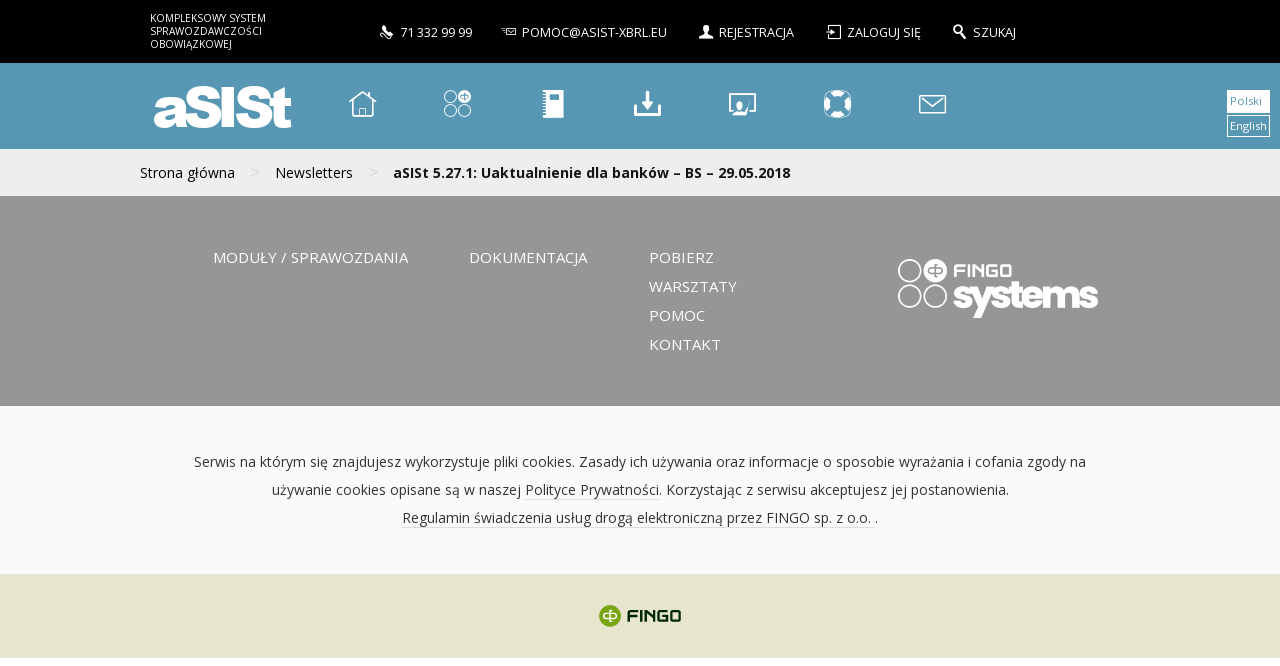

--- FILE ---
content_type: text/html; charset=UTF-8
request_url: https://support.asist-xbrl.eu/newsletter/asist-5-27-1-uaktualnienie-dla-bankow-bs/
body_size: 35700
content:
<!DOCTYPE html>
<!--[if IE 7]>
<html class="ie ie7" lang="pl-PL">
<![endif]-->
<!--[if IE 8]>
<html class="ie ie8" lang="pl-PL">
<![endif]-->
<!--[if !(IE 7) & !(IE 8)]><!-->
<html lang="pl-PL">
<!--<![endif]-->
<head>
    <meta charset="UTF-8">
    <meta name="viewport" content="width=device-width">
    <title>aSISt 5.27.1: Uaktualnienie dla banków &#8211; BS &#8211; 29.05.2018 | aSISt</title>
    <link rel="profile" href="http://gmpg.org/xfn/11">
    <link rel="pingback" href="https://support.asist-xbrl.eu/xmlrpc.php">
    <!--[if lt IE 9]>
    <script src="https://support.asist-xbrl.eu/wp-content/themes/twentythirteen/js/html5.js"></script>
    <![endif]-->
    <meta name='robots' content='max-image-preview:large' />
	<style>img:is([sizes="auto" i], [sizes^="auto," i]) { contain-intrinsic-size: 3000px 1500px }</style>
	<link rel='dns-prefetch' href='//fonts.googleapis.com' />
<link rel="alternate" type="application/rss+xml" title="aSISt &raquo; Kanał z wpisami" href="https://support.asist-xbrl.eu/pl/feed/" />
<link rel="alternate" type="application/rss+xml" title="aSISt &raquo; Kanał z komentarzami" href="https://support.asist-xbrl.eu/pl/comments/feed/" />
<script type="text/javascript">
/* <![CDATA[ */
window._wpemojiSettings = {"baseUrl":"https:\/\/s.w.org\/images\/core\/emoji\/15.1.0\/72x72\/","ext":".png","svgUrl":"https:\/\/s.w.org\/images\/core\/emoji\/15.1.0\/svg\/","svgExt":".svg","source":{"concatemoji":"https:\/\/support.asist-xbrl.eu\/wp-includes\/js\/wp-emoji-release.min.js?ver=6.8"}};
/*! This file is auto-generated */
!function(i,n){var o,s,e;function c(e){try{var t={supportTests:e,timestamp:(new Date).valueOf()};sessionStorage.setItem(o,JSON.stringify(t))}catch(e){}}function p(e,t,n){e.clearRect(0,0,e.canvas.width,e.canvas.height),e.fillText(t,0,0);var t=new Uint32Array(e.getImageData(0,0,e.canvas.width,e.canvas.height).data),r=(e.clearRect(0,0,e.canvas.width,e.canvas.height),e.fillText(n,0,0),new Uint32Array(e.getImageData(0,0,e.canvas.width,e.canvas.height).data));return t.every(function(e,t){return e===r[t]})}function u(e,t,n){switch(t){case"flag":return n(e,"\ud83c\udff3\ufe0f\u200d\u26a7\ufe0f","\ud83c\udff3\ufe0f\u200b\u26a7\ufe0f")?!1:!n(e,"\ud83c\uddfa\ud83c\uddf3","\ud83c\uddfa\u200b\ud83c\uddf3")&&!n(e,"\ud83c\udff4\udb40\udc67\udb40\udc62\udb40\udc65\udb40\udc6e\udb40\udc67\udb40\udc7f","\ud83c\udff4\u200b\udb40\udc67\u200b\udb40\udc62\u200b\udb40\udc65\u200b\udb40\udc6e\u200b\udb40\udc67\u200b\udb40\udc7f");case"emoji":return!n(e,"\ud83d\udc26\u200d\ud83d\udd25","\ud83d\udc26\u200b\ud83d\udd25")}return!1}function f(e,t,n){var r="undefined"!=typeof WorkerGlobalScope&&self instanceof WorkerGlobalScope?new OffscreenCanvas(300,150):i.createElement("canvas"),a=r.getContext("2d",{willReadFrequently:!0}),o=(a.textBaseline="top",a.font="600 32px Arial",{});return e.forEach(function(e){o[e]=t(a,e,n)}),o}function t(e){var t=i.createElement("script");t.src=e,t.defer=!0,i.head.appendChild(t)}"undefined"!=typeof Promise&&(o="wpEmojiSettingsSupports",s=["flag","emoji"],n.supports={everything:!0,everythingExceptFlag:!0},e=new Promise(function(e){i.addEventListener("DOMContentLoaded",e,{once:!0})}),new Promise(function(t){var n=function(){try{var e=JSON.parse(sessionStorage.getItem(o));if("object"==typeof e&&"number"==typeof e.timestamp&&(new Date).valueOf()<e.timestamp+604800&&"object"==typeof e.supportTests)return e.supportTests}catch(e){}return null}();if(!n){if("undefined"!=typeof Worker&&"undefined"!=typeof OffscreenCanvas&&"undefined"!=typeof URL&&URL.createObjectURL&&"undefined"!=typeof Blob)try{var e="postMessage("+f.toString()+"("+[JSON.stringify(s),u.toString(),p.toString()].join(",")+"));",r=new Blob([e],{type:"text/javascript"}),a=new Worker(URL.createObjectURL(r),{name:"wpTestEmojiSupports"});return void(a.onmessage=function(e){c(n=e.data),a.terminate(),t(n)})}catch(e){}c(n=f(s,u,p))}t(n)}).then(function(e){for(var t in e)n.supports[t]=e[t],n.supports.everything=n.supports.everything&&n.supports[t],"flag"!==t&&(n.supports.everythingExceptFlag=n.supports.everythingExceptFlag&&n.supports[t]);n.supports.everythingExceptFlag=n.supports.everythingExceptFlag&&!n.supports.flag,n.DOMReady=!1,n.readyCallback=function(){n.DOMReady=!0}}).then(function(){return e}).then(function(){var e;n.supports.everything||(n.readyCallback(),(e=n.source||{}).concatemoji?t(e.concatemoji):e.wpemoji&&e.twemoji&&(t(e.twemoji),t(e.wpemoji)))}))}((window,document),window._wpemojiSettings);
/* ]]> */
</script>
<link rel='stylesheet' id='twentythirteen-child-fonts-css' href='https://fonts.googleapis.com/css?family=Open+Sans%3A300%2C400%2C700%2C300italic%2C400italic%2C700italic&#038;subset=latin%2Clatin-ext' type='text/css' media='all' />
<style id='wp-emoji-styles-inline-css' type='text/css'>

	img.wp-smiley, img.emoji {
		display: inline !important;
		border: none !important;
		box-shadow: none !important;
		height: 1em !important;
		width: 1em !important;
		margin: 0 0.07em !important;
		vertical-align: -0.1em !important;
		background: none !important;
		padding: 0 !important;
	}
</style>
<link rel='stylesheet' id='wp-block-library-css' href='https://support.asist-xbrl.eu/wp-includes/css/dist/block-library/style.min.css?ver=6.8' type='text/css' media='all' />
<style id='classic-theme-styles-inline-css' type='text/css'>
/*! This file is auto-generated */
.wp-block-button__link{color:#fff;background-color:#32373c;border-radius:9999px;box-shadow:none;text-decoration:none;padding:calc(.667em + 2px) calc(1.333em + 2px);font-size:1.125em}.wp-block-file__button{background:#32373c;color:#fff;text-decoration:none}
</style>
<style id='global-styles-inline-css' type='text/css'>
:root{--wp--preset--aspect-ratio--square: 1;--wp--preset--aspect-ratio--4-3: 4/3;--wp--preset--aspect-ratio--3-4: 3/4;--wp--preset--aspect-ratio--3-2: 3/2;--wp--preset--aspect-ratio--2-3: 2/3;--wp--preset--aspect-ratio--16-9: 16/9;--wp--preset--aspect-ratio--9-16: 9/16;--wp--preset--color--black: #000000;--wp--preset--color--cyan-bluish-gray: #abb8c3;--wp--preset--color--white: #ffffff;--wp--preset--color--pale-pink: #f78da7;--wp--preset--color--vivid-red: #cf2e2e;--wp--preset--color--luminous-vivid-orange: #ff6900;--wp--preset--color--luminous-vivid-amber: #fcb900;--wp--preset--color--light-green-cyan: #7bdcb5;--wp--preset--color--vivid-green-cyan: #00d084;--wp--preset--color--pale-cyan-blue: #8ed1fc;--wp--preset--color--vivid-cyan-blue: #0693e3;--wp--preset--color--vivid-purple: #9b51e0;--wp--preset--gradient--vivid-cyan-blue-to-vivid-purple: linear-gradient(135deg,rgba(6,147,227,1) 0%,rgb(155,81,224) 100%);--wp--preset--gradient--light-green-cyan-to-vivid-green-cyan: linear-gradient(135deg,rgb(122,220,180) 0%,rgb(0,208,130) 100%);--wp--preset--gradient--luminous-vivid-amber-to-luminous-vivid-orange: linear-gradient(135deg,rgba(252,185,0,1) 0%,rgba(255,105,0,1) 100%);--wp--preset--gradient--luminous-vivid-orange-to-vivid-red: linear-gradient(135deg,rgba(255,105,0,1) 0%,rgb(207,46,46) 100%);--wp--preset--gradient--very-light-gray-to-cyan-bluish-gray: linear-gradient(135deg,rgb(238,238,238) 0%,rgb(169,184,195) 100%);--wp--preset--gradient--cool-to-warm-spectrum: linear-gradient(135deg,rgb(74,234,220) 0%,rgb(151,120,209) 20%,rgb(207,42,186) 40%,rgb(238,44,130) 60%,rgb(251,105,98) 80%,rgb(254,248,76) 100%);--wp--preset--gradient--blush-light-purple: linear-gradient(135deg,rgb(255,206,236) 0%,rgb(152,150,240) 100%);--wp--preset--gradient--blush-bordeaux: linear-gradient(135deg,rgb(254,205,165) 0%,rgb(254,45,45) 50%,rgb(107,0,62) 100%);--wp--preset--gradient--luminous-dusk: linear-gradient(135deg,rgb(255,203,112) 0%,rgb(199,81,192) 50%,rgb(65,88,208) 100%);--wp--preset--gradient--pale-ocean: linear-gradient(135deg,rgb(255,245,203) 0%,rgb(182,227,212) 50%,rgb(51,167,181) 100%);--wp--preset--gradient--electric-grass: linear-gradient(135deg,rgb(202,248,128) 0%,rgb(113,206,126) 100%);--wp--preset--gradient--midnight: linear-gradient(135deg,rgb(2,3,129) 0%,rgb(40,116,252) 100%);--wp--preset--font-size--small: 13px;--wp--preset--font-size--medium: 20px;--wp--preset--font-size--large: 36px;--wp--preset--font-size--x-large: 42px;--wp--preset--spacing--20: 0.44rem;--wp--preset--spacing--30: 0.67rem;--wp--preset--spacing--40: 1rem;--wp--preset--spacing--50: 1.5rem;--wp--preset--spacing--60: 2.25rem;--wp--preset--spacing--70: 3.38rem;--wp--preset--spacing--80: 5.06rem;--wp--preset--shadow--natural: 6px 6px 9px rgba(0, 0, 0, 0.2);--wp--preset--shadow--deep: 12px 12px 50px rgba(0, 0, 0, 0.4);--wp--preset--shadow--sharp: 6px 6px 0px rgba(0, 0, 0, 0.2);--wp--preset--shadow--outlined: 6px 6px 0px -3px rgba(255, 255, 255, 1), 6px 6px rgba(0, 0, 0, 1);--wp--preset--shadow--crisp: 6px 6px 0px rgba(0, 0, 0, 1);}:where(.is-layout-flex){gap: 0.5em;}:where(.is-layout-grid){gap: 0.5em;}body .is-layout-flex{display: flex;}.is-layout-flex{flex-wrap: wrap;align-items: center;}.is-layout-flex > :is(*, div){margin: 0;}body .is-layout-grid{display: grid;}.is-layout-grid > :is(*, div){margin: 0;}:where(.wp-block-columns.is-layout-flex){gap: 2em;}:where(.wp-block-columns.is-layout-grid){gap: 2em;}:where(.wp-block-post-template.is-layout-flex){gap: 1.25em;}:where(.wp-block-post-template.is-layout-grid){gap: 1.25em;}.has-black-color{color: var(--wp--preset--color--black) !important;}.has-cyan-bluish-gray-color{color: var(--wp--preset--color--cyan-bluish-gray) !important;}.has-white-color{color: var(--wp--preset--color--white) !important;}.has-pale-pink-color{color: var(--wp--preset--color--pale-pink) !important;}.has-vivid-red-color{color: var(--wp--preset--color--vivid-red) !important;}.has-luminous-vivid-orange-color{color: var(--wp--preset--color--luminous-vivid-orange) !important;}.has-luminous-vivid-amber-color{color: var(--wp--preset--color--luminous-vivid-amber) !important;}.has-light-green-cyan-color{color: var(--wp--preset--color--light-green-cyan) !important;}.has-vivid-green-cyan-color{color: var(--wp--preset--color--vivid-green-cyan) !important;}.has-pale-cyan-blue-color{color: var(--wp--preset--color--pale-cyan-blue) !important;}.has-vivid-cyan-blue-color{color: var(--wp--preset--color--vivid-cyan-blue) !important;}.has-vivid-purple-color{color: var(--wp--preset--color--vivid-purple) !important;}.has-black-background-color{background-color: var(--wp--preset--color--black) !important;}.has-cyan-bluish-gray-background-color{background-color: var(--wp--preset--color--cyan-bluish-gray) !important;}.has-white-background-color{background-color: var(--wp--preset--color--white) !important;}.has-pale-pink-background-color{background-color: var(--wp--preset--color--pale-pink) !important;}.has-vivid-red-background-color{background-color: var(--wp--preset--color--vivid-red) !important;}.has-luminous-vivid-orange-background-color{background-color: var(--wp--preset--color--luminous-vivid-orange) !important;}.has-luminous-vivid-amber-background-color{background-color: var(--wp--preset--color--luminous-vivid-amber) !important;}.has-light-green-cyan-background-color{background-color: var(--wp--preset--color--light-green-cyan) !important;}.has-vivid-green-cyan-background-color{background-color: var(--wp--preset--color--vivid-green-cyan) !important;}.has-pale-cyan-blue-background-color{background-color: var(--wp--preset--color--pale-cyan-blue) !important;}.has-vivid-cyan-blue-background-color{background-color: var(--wp--preset--color--vivid-cyan-blue) !important;}.has-vivid-purple-background-color{background-color: var(--wp--preset--color--vivid-purple) !important;}.has-black-border-color{border-color: var(--wp--preset--color--black) !important;}.has-cyan-bluish-gray-border-color{border-color: var(--wp--preset--color--cyan-bluish-gray) !important;}.has-white-border-color{border-color: var(--wp--preset--color--white) !important;}.has-pale-pink-border-color{border-color: var(--wp--preset--color--pale-pink) !important;}.has-vivid-red-border-color{border-color: var(--wp--preset--color--vivid-red) !important;}.has-luminous-vivid-orange-border-color{border-color: var(--wp--preset--color--luminous-vivid-orange) !important;}.has-luminous-vivid-amber-border-color{border-color: var(--wp--preset--color--luminous-vivid-amber) !important;}.has-light-green-cyan-border-color{border-color: var(--wp--preset--color--light-green-cyan) !important;}.has-vivid-green-cyan-border-color{border-color: var(--wp--preset--color--vivid-green-cyan) !important;}.has-pale-cyan-blue-border-color{border-color: var(--wp--preset--color--pale-cyan-blue) !important;}.has-vivid-cyan-blue-border-color{border-color: var(--wp--preset--color--vivid-cyan-blue) !important;}.has-vivid-purple-border-color{border-color: var(--wp--preset--color--vivid-purple) !important;}.has-vivid-cyan-blue-to-vivid-purple-gradient-background{background: var(--wp--preset--gradient--vivid-cyan-blue-to-vivid-purple) !important;}.has-light-green-cyan-to-vivid-green-cyan-gradient-background{background: var(--wp--preset--gradient--light-green-cyan-to-vivid-green-cyan) !important;}.has-luminous-vivid-amber-to-luminous-vivid-orange-gradient-background{background: var(--wp--preset--gradient--luminous-vivid-amber-to-luminous-vivid-orange) !important;}.has-luminous-vivid-orange-to-vivid-red-gradient-background{background: var(--wp--preset--gradient--luminous-vivid-orange-to-vivid-red) !important;}.has-very-light-gray-to-cyan-bluish-gray-gradient-background{background: var(--wp--preset--gradient--very-light-gray-to-cyan-bluish-gray) !important;}.has-cool-to-warm-spectrum-gradient-background{background: var(--wp--preset--gradient--cool-to-warm-spectrum) !important;}.has-blush-light-purple-gradient-background{background: var(--wp--preset--gradient--blush-light-purple) !important;}.has-blush-bordeaux-gradient-background{background: var(--wp--preset--gradient--blush-bordeaux) !important;}.has-luminous-dusk-gradient-background{background: var(--wp--preset--gradient--luminous-dusk) !important;}.has-pale-ocean-gradient-background{background: var(--wp--preset--gradient--pale-ocean) !important;}.has-electric-grass-gradient-background{background: var(--wp--preset--gradient--electric-grass) !important;}.has-midnight-gradient-background{background: var(--wp--preset--gradient--midnight) !important;}.has-small-font-size{font-size: var(--wp--preset--font-size--small) !important;}.has-medium-font-size{font-size: var(--wp--preset--font-size--medium) !important;}.has-large-font-size{font-size: var(--wp--preset--font-size--large) !important;}.has-x-large-font-size{font-size: var(--wp--preset--font-size--x-large) !important;}
:where(.wp-block-post-template.is-layout-flex){gap: 1.25em;}:where(.wp-block-post-template.is-layout-grid){gap: 1.25em;}
:where(.wp-block-columns.is-layout-flex){gap: 2em;}:where(.wp-block-columns.is-layout-grid){gap: 2em;}
:root :where(.wp-block-pullquote){font-size: 1.5em;line-height: 1.6;}
</style>
<link rel='stylesheet' id='contact-form-7-css' href='https://support.asist-xbrl.eu/wp-content/plugins/contact-form-7/includes/css/styles.css?ver=5.8.5' type='text/css' media='all' />
<link rel='stylesheet' id='redlink-integration-css' href='https://support.asist-xbrl.eu/wp-content/plugins/redlink-integration/public/css/redlink-integration-public.css?ver=1.0.0' type='text/css' media='all' />
<link rel='stylesheet' id='math-captcha-frontend-css' href='https://support.asist-xbrl.eu/wp-content/plugins/wp-math-captcha/css/frontend.css?ver=6.8' type='text/css' media='all' />
<link rel='stylesheet' id='uacf7-frontend-style-css' href='https://support.asist-xbrl.eu/wp-content/plugins/ultimate-addons-for-contact-form-7/assets/css/uacf7-frontend.css?ver=6.8' type='text/css' media='all' />
<link rel='stylesheet' id='uacf7-star-rating-style-css' href='https://support.asist-xbrl.eu/wp-content/plugins/ultimate-addons-for-contact-form-7/addons/star-rating/assets/css/star-rating.css?ver=6.8' type='text/css' media='all' />
<link rel='stylesheet' id='uacf7-fontawesome-css' href='https://support.asist-xbrl.eu/wp-content/plugins/ultimate-addons-for-contact-form-7/addons/star-rating/assets/css/all.css?ver=6.8' type='text/css' media='all' />
<link rel='stylesheet' id='parent-style-css' href='https://support.asist-xbrl.eu/wp-content/themes/twentythirteen/style.css?ver=6.8' type='text/css' media='all' />
<link rel='stylesheet' id='child-style-css' href='https://support.asist-xbrl.eu/wp-content/themes/twentythirteen-child/style.css?ver=6.8' type='text/css' media='all' />
<link rel='stylesheet' id='genericons-css' href='https://support.asist-xbrl.eu/wp-content/themes/twentythirteen/genericons/genericons.css?ver=3.03' type='text/css' media='all' />
<link rel='stylesheet' id='twentythirteen-style-css' href='https://support.asist-xbrl.eu/wp-content/themes/twentythirteen-child/style.css?ver=2013-07-18' type='text/css' media='all' />
<!--[if lt IE 9]>
<link rel='stylesheet' id='twentythirteen-ie-css' href='https://support.asist-xbrl.eu/wp-content/themes/twentythirteen/css/ie.css?ver=2013-07-18' type='text/css' media='all' />
<![endif]-->
<script type="text/javascript" src="https://support.asist-xbrl.eu/wp-includes/js/jquery/jquery.min.js?ver=3.7.1" id="jquery-core-js"></script>
<script type="text/javascript" src="https://support.asist-xbrl.eu/wp-includes/js/jquery/jquery-migrate.min.js?ver=3.4.1" id="jquery-migrate-js"></script>
<script type="text/javascript" src="https://support.asist-xbrl.eu/wp-content/plugins/redlink-integration/public/js/redlink-integration-public.js?ver=1.0.0" id="redlink-integration-js"></script>
<link rel="https://api.w.org/" href="https://support.asist-xbrl.eu/wp-json/" /><link rel="canonical" href="https://support.asist-xbrl.eu/newsletter/asist-5-27-1-uaktualnienie-dla-bankow-bs/" />
<link rel='shortlink' href='https://support.asist-xbrl.eu/?p=16164' />
<link rel="alternate" title="oEmbed (JSON)" type="application/json+oembed" href="https://support.asist-xbrl.eu/wp-json/oembed/1.0/embed?url=https%3A%2F%2Fsupport.asist-xbrl.eu%2Fnewsletter%2Fasist-5-27-1-uaktualnienie-dla-bankow-bs%2F" />
<link rel="alternate" title="oEmbed (XML)" type="text/xml+oembed" href="https://support.asist-xbrl.eu/wp-json/oembed/1.0/embed?url=https%3A%2F%2Fsupport.asist-xbrl.eu%2Fnewsletter%2Fasist-5-27-1-uaktualnienie-dla-bankow-bs%2F&#038;format=xml" />
  <link rel="shortcut icon" type="image/x-icon"
        href="https://support.asist-xbrl.eu/wp-content/themes/twentythirteen-child/images/favicon.ico"/>
<script>
    (function(ss,ex){
      window.ldfdr=window.ldfdr||function(){(ldfdr._q=ldfdr._q||[]).push([].slice.call(arguments));};
      (function(d,s){
        fs=d.getElementsByTagName(s)[0];
        function ce(src){
          var cs=d.createElement(s);
          cs.src=src;
          cs.async=1;
          fs.parentNode.insertBefore(cs,fs);
        };
        ce('https://sc.lfeeder.com/lftracker_v1_'+ss+(ex?'_'+ex:'')+'.js');
      })(document,'script');
    })('3P1w24dYmjJamY5n');
  </script><style type="text/css">.recentcomments a{display:inline !important;padding:0 !important;margin:0 !important;}</style>    <style>
        @import url("https://support.asist-xbrl.eu/wp-content/themes/twentythirteen-child/css/fontello.css");
    </style>
</head>

<body class="wp-singular newsletter-template-default single single-newsletter postid-16164 wp-theme-twentythirteen wp-child-theme-twentythirteen-child single-author">
<div id="page" class="hfeed site container-main">

        <div class="head-bar">
        <div class="wrapper1">
            
<h2><a href="https://support.asist-xbrl.eu/newsletter/asist-5-27-1-uaktualnienie-dla-bankow-bs/" class="small-line">Kompleksowy system sprawozdawczości obowiązkowej</a></h2>
<div class="head-menu without-line">
	<span class="head-contact-telephone"><i class="icon-contact-telephone"></i>71 332 99 99</span>
	<a href="mailto:pomoc@asist-xbrl.eu"><i class="icon-contact-mail"></i>pomoc@asist-xbrl.eu</a>

					<a href="https://support.asist-xbrl.eu/pl/rejestracja-konta" title="Rejestracja"><i
				class="icon-user"></i>Rejestracja</a>
		
<a href="#" class="pseudouser-logout-link link simple-login" title="Zaloguj się"><i class="icon-login"></i>Zaloguj się
    <!--[su_lightbox type="inline" src="#fump-login-form" class="fump-login-class"]Zaloguj się[/su_lightbox]-->
</a>	
	<a href="#search"><i class="icon-search"></i>Szukaj</a>
</div>
        </div>
    </div>

    
<header id="masthead" class="site-header asist-background" role="banner">
		<div class="wrapper1">
		<div class="menu-placeholder"></div>
		<div class="header-container subpage-menu">
			<div class="wrapper6">
				<div class="asist-logo-container">
					<h1 class="asist-logo-sub">
						<a href="/pl" class="without-line">aSISt</a>
					</h1>
				</div>
				<div class="header-region">
					<div class="region region-header">
						<div class="block block-system block-menu" id="block-system-main-menu">
							<div class="content">
								<nav class="menu ">
																		<div class="menu-menu-gorne-poziome-pl-container"><ul id="primary-menu" class="nav-menu"><li id="menu-item-91" class="menu-item menu-item-type-post_type menu-item-object-page menu-item-home menu-item-91"><a href="https://support.asist-xbrl.eu/pl/" title="Strona główna"><i class="icon-home"></i></a></li>
<li id="menu-item-10335" class="menu-item menu-item-type-custom menu-item-object-custom menu-item-10335"><a target="_blank" href="https://fingo.systems/" title="Produkty"><i class="icon-fingo_systems"></i></a></li>
<li id="menu-item-1645" class="menu-item menu-item-type-post_type menu-item-object-page menu-item-1645"><a href="https://support.asist-xbrl.eu/pl/dokumentacja/" title="Dokumentacja"><i class="icon-documentation"></i></a></li>
<li id="menu-item-1644" class="menu-item menu-item-type-post_type menu-item-object-page menu-item-1644"><a href="https://support.asist-xbrl.eu/pl/downloads/" title="Pobierz"><i class="icon-download"></i></a></li>
<li id="menu-item-1635" class="menu-item menu-item-type-post_type menu-item-object-page menu-item-1635"><a href="https://support.asist-xbrl.eu/pl/warsztaty/" title="Warsztaty"><i class="icon-trainings"></i></a></li>
<li id="menu-item-1636" class="menu-item menu-item-type-post_type menu-item-object-page menu-item-1636"><a href="https://support.asist-xbrl.eu/pl/pomoc/" title="Pomoc"><i class="icon-help"></i></a></li>
<li id="menu-item-1637" class="menu-item menu-item-type-post_type menu-item-object-page menu-item-1637"><a href="https://support.asist-xbrl.eu/pl/kontakt/" title="Kontakt"><i class="icon-contact"></i></a></li>
</ul></div>								</nav>
							</div>
						</div>
					</div>
				</div>
			</div>
		</div>
		<div class="search-container wrapper7" style="display: none;">
	<div class="search-bar">
		<div class="region region-searchbar">
			<div id="block-search-form" class="block block-search">


				<div class="content">
					<form
						onsubmit="if(this.search_block_form.value=='Szukaj'){ alert('Wpisz szukaną frazę'); return false; }"
						action="/" method="get" id="search-block-form" accept-charset="UTF-8">
						<div>
							<div class="container-inline">
								<div class="form-item form-type-textfield form-item-search-block-form">
									<input class="form-text" placeholder="Szukaj" value=""
                                        name="s" type="text" title="Wprowadź szukaną frazę" size="40"										   maxlength="128">
								</div>
								<div class="form-actions form-wrapper" id="edit-actions"><input
										id="edit-submit--2" name="op" value=""
										class="form-submit search-submit" type="submit"></div>

							</div>
						</div>
					</form>
				</div>
			</div>
		</div>
	</div>
</div>	</div>
	<div class="asist-gray4">
		<div class="wrapper6">
			<ul id="breadcrumbs" class="breadcrumbs"><li class="item-home"><a class="bread-link bread-home" href="https://support.asist-xbrl.eu/pl" title="Strona główna">Strona główna</a></li><li class="separator separator-home"> &gt; </li><li class="item-cat item-custom-post-type-newsletter"><a class="bread-cat bread-custom-post-type-newsletter" href="https://support.asist-xbrl.eu/newsletter/" title="Newsletters">Newsletters</a></li><li class="separator"> &gt; </li><li class="item-current item-16164"><strong class="bread-current bread-16164" title="aSISt 5.27.1: Uaktualnienie dla banków &#8211; BS &#8211; 29.05.2018">aSISt 5.27.1: Uaktualnienie dla banków &#8211; BS &#8211; 29.05.2018</strong></li></ul>		</div>

		
				<ul id="language_switcher" class="language_switcher" style="float:right;">
			<!--        -->				<li class="lang-item lang-item-63 lang-item-pl current-lang no-translation lang-item-first"><a  lang="pl-PL" hreflang="pl-PL" href="https://support.asist-xbrl.eu/pl/">Polski</a></li>
	<li class="lang-item lang-item-66 lang-item-en no-translation"><a  lang="en-GB" hreflang="en-GB" href="https://support.asist-xbrl.eu/en/">English</a></li>
		</ul>

		<!-- old dynamic menu navigation (from Wordpress) - nie uzywane !//-->
		<div id="navbar" class="navbar menu" style="display: none;">
			<nav id="site-navigation" class="navigation main-navigation" role="navigation">
				<button class="menu-toggle">Menu</button>
				<a class="screen-reader-text skip-link" href="#content"
				   title="Przeskocz do treści">Przeskocz do treści</a>
				<div class="menu-menu-gorne-poziome-pl-container"><ul id="primary-menu" class="nav-menu"><li class="menu-item menu-item-type-post_type menu-item-object-page menu-item-home menu-item-91"><a href="https://support.asist-xbrl.eu/pl/" title="Strona główna"><i class="icon-home"></i></a></li>
<li class="menu-item menu-item-type-custom menu-item-object-custom menu-item-10335"><a target="_blank" href="https://fingo.systems/" title="Produkty"><i class="icon-fingo_systems"></i></a></li>
<li class="menu-item menu-item-type-post_type menu-item-object-page menu-item-1645"><a href="https://support.asist-xbrl.eu/pl/dokumentacja/" title="Dokumentacja"><i class="icon-documentation"></i></a></li>
<li class="menu-item menu-item-type-post_type menu-item-object-page menu-item-1644"><a href="https://support.asist-xbrl.eu/pl/downloads/" title="Pobierz"><i class="icon-download"></i></a></li>
<li class="menu-item menu-item-type-post_type menu-item-object-page menu-item-1635"><a href="https://support.asist-xbrl.eu/pl/warsztaty/" title="Warsztaty"><i class="icon-trainings"></i></a></li>
<li class="menu-item menu-item-type-post_type menu-item-object-page menu-item-1636"><a href="https://support.asist-xbrl.eu/pl/pomoc/" title="Pomoc"><i class="icon-help"></i></a></li>
<li class="menu-item menu-item-type-post_type menu-item-object-page menu-item-1637"><a href="https://support.asist-xbrl.eu/pl/kontakt/" title="Kontakt"><i class="icon-contact"></i></a></li>
</ul></div>
				<form role="search" method="get" class="search-form" action="https://support.asist-xbrl.eu/pl/">
				<label>
					<span class="screen-reader-text">Szukaj:</span>
					<input type="search" class="search-field" placeholder="Szukaj &hellip;" value="" name="s" />
				</label>
				<input type="submit" class="search-submit" value="Szukaj" />
			</form>			</nav><!-- #site-navigation -->
		</div><!-- #navbar -->


</header><!-- #masthead -->
        <div id="main" class="site-main">
<!-- file: single-newsletter.php //-->

<div id="primary">
    <div id="content" role="main">
	   </div>
</div>
</div><!-- #main -->
<footer id="colophon" class="site-footer" role="contentinfo">

	<section class="asist-gray2">
		<div class="wrapper3">
			<!-- menu dolne: 3 kolumny (edytowalne w panelu admin, sekcja Menu) //-->
			<div class="region-footer">
				<div class="menu-menu-dolne-kolumna-1-container"><ul id="footer-modules" class="footer-menu"><li id="menu-item-14755" class="menu-item menu-item-type-custom menu-item-object-custom menu-item-14755"><a href="https://asist-xbrl.eu">Moduły / sprawozdania</a></li>
</ul></div><div class="menu-menu-dolne-kolumna-2-container"><ul id="footer-documentation" class="footer-menu"><li id="menu-item-121" class="menu-item menu-item-type-post_type menu-item-object-page menu-item-121"><a href="https://support.asist-xbrl.eu/pl/dokumentacja/">Dokumentacja</a></li>
</ul></div><div class="menu-menu-dolne-kolumna-3-container"><ul id="footer-other" class="footer-menu"><li id="menu-item-10286" class="menu-item menu-item-type-post_type menu-item-object-page menu-item-10286"><a href="https://support.asist-xbrl.eu/pl/downloads/">Pobierz</a></li>
<li id="menu-item-95" class="menu-item menu-item-type-post_type menu-item-object-page menu-item-95"><a href="https://support.asist-xbrl.eu/pl/warsztaty/">Warsztaty</a></li>
<li id="menu-item-81" class="menu-item menu-item-type-post_type menu-item-object-page menu-item-81"><a href="https://support.asist-xbrl.eu/pl/pomoc/">Pomoc</a></li>
<li id="menu-item-90" class="menu-item menu-item-type-post_type menu-item-object-page menu-item-90"><a href="https://support.asist-xbrl.eu/pl/kontakt/">Kontakt</a></li>
</ul></div>			</div><!-- #navbar -->

			<!-- Menu w "kwadracie" -->
			<div class="col2">
				<a href="https://fingo.systems/" class="without-line">
            <img src="https://support.asist-xbrl.eu/wp-content/themes/twentythirteen-child/images/fingo_systems.png" style='max-width:200px;height:auto;' alt="logo fingo.pl"/>
        </a>
				
		
			</div>
		</div>
	</section>


	<!-- Privacy policy //-->
	<section class="asist-gray3 privacypolicy">
		<p class="wrapper3">
			Serwis na którym się znajdujesz wykorzystuje pliki cookies. Zasady ich używania oraz informacje o sposobie wyrażania i cofania zgody na używanie cookies 
						opisane są w naszej <a href="https://support.asist-xbrl.eu/pl/privacy-policy">Polityce Prywatności</a>. Korzystając z serwisu akceptujesz jej postanowienia. <br /> <a href="https://support.asist-xbrl.eu/pl/regulamin">Regulamin 

świadczenia usług drogą elektroniczną przez FINGO sp. z o.o. </a>.
		</p>
	</section>
	<!-- /Privacy policy //-->

	<!-- Logo GPM & Fingo //-->
	<section class="wrapper3 copyrights">
		<a href="http://www.fingo.pl" class="without-line">
			<img src="https://support.asist-xbrl.eu/wp-content/themes/twentythirteen-child/images/logo-fingo.svg" style='max-width:102px;height:auto;' alt="logo fingo.pl"/>
		</a>
	</section>
	<!-- /Logo GPM & Fingo //-->

</footer><!-- #colophon -->
</div><!-- #page -->

<script type="speculationrules">
{"prefetch":[{"source":"document","where":{"and":[{"href_matches":"\/*"},{"not":{"href_matches":["\/wp-*.php","\/wp-admin\/*","\/wp-content\/uploads\/*","\/wp-content\/*","\/wp-content\/plugins\/*","\/wp-content\/themes\/twentythirteen-child\/*","\/wp-content\/themes\/twentythirteen\/*","\/*\\?(.+)"]}},{"not":{"selector_matches":"a[rel~=\"nofollow\"]"}},{"not":{"selector_matches":".no-prefetch, .no-prefetch a"}}]},"eagerness":"conservative"}]}
</script>
<script type="text/javascript" src="https://support.asist-xbrl.eu/wp-content/plugins/contact-form-7/includes/swv/js/index.js?ver=5.8.5" id="swv-js"></script>
<script type="text/javascript" id="contact-form-7-js-extra">
/* <![CDATA[ */
var wpcf7 = {"api":{"root":"https:\/\/support.asist-xbrl.eu\/wp-json\/","namespace":"contact-form-7\/v1"}};
/* ]]> */
</script>
<script type="text/javascript" src="https://support.asist-xbrl.eu/wp-content/plugins/contact-form-7/includes/js/index.js?ver=5.8.5" id="contact-form-7-js"></script>
<script type="text/javascript" src="https://support.asist-xbrl.eu/wp-content/themes/twentythirteen-child/js/TweenMax.min.js?ver=20160823" id="TweenMax-js"></script>
<script type="text/javascript" src="https://support.asist-xbrl.eu/wp-content/themes/twentythirteen-child/js/child-functions.js?ver=1686916566" id="child-script-js"></script>
<script type="text/javascript" src="https://support.asist-xbrl.eu/wp-content/themes/twentythirteen-child/js/jquery.easytabs.min.js?ver=20160823" id="easytabs-js"></script>
<script type="text/javascript" src="https://support.asist-xbrl.eu/wp-content/themes/twentythirteen-child/js/engine.js?ver=20160823" id="engine-js"></script>
<script type="text/javascript" src="https://support.asist-xbrl.eu/wp-content/themes/twentythirteen-child/js/jquery.gsap.min.js?ver=20160823" id="gsap-js"></script>
<script type="text/javascript" src="https://support.asist-xbrl.eu/wp-includes/js/imagesloaded.min.js?ver=5.0.0" id="imagesloaded-js"></script>
<script type="text/javascript" src="https://support.asist-xbrl.eu/wp-includes/js/masonry.min.js?ver=4.2.2" id="masonry-js"></script>
<script type="text/javascript" src="https://support.asist-xbrl.eu/wp-includes/js/jquery/jquery.masonry.min.js?ver=3.1.2b" id="jquery-masonry-js"></script>
<script type="text/javascript" src="https://support.asist-xbrl.eu/wp-content/themes/twentythirteen/js/functions.js?ver=20160717" id="twentythirteen-script-js"></script>

<div class="modal-box login-box"><i class="icon-cancel"></i>
    <h2><i class="icon-login"></i>Logowanie</h2>	<div class="modal-content">
		<div class="region region-login">
			<div class="block block-boxes block-boxes-simple" id="block-boxes-download-simple-login">
				<div class="content">
					<form accept-charset="UTF-8" method="post" action="/" class="login"
						  id="simple-login-form">
						<div>
							<!--                                <div id="simple_login_form_wrapper"></div>-->
							<div class="form-item form-type-textfield form-item-fc-simple-login-email">
								<input type="text"
									   class="form-text required"
									   maxlength="60"
									   size="60"
									   value=""
									   name="log" id="edit-fc-simple-login-email"
									   placeholder="Wpisz swój adres email">
							</div>
							<a class="register-link active" href="/pl/rejestracja-konta">Utwórz nowe konto</a>
							<fieldset class="captcha form-wrapper">
								<legend><span class="fieldset-legend">CAPTCHA</span></legend>
								<div class="fieldset-wrapper">
									<div class="fieldset-description">To pytanie ma na celu wyeliminowanie spamu.									</div>
									<!--                                        <input type="hidden" value="3122070" name="captcha_sid">-->

									<div class="form-item form-type-textfield form-item-captcha-response">
										<label for="edit-captcha-response--2">Działanie matematyczne <span
												title="To pole jest wymagane."
												class="form-required">*</span></label>
										<span class="field-prefix"
											  id="captcha_login_question">7 + 7											= </span>
										<input type="text"
											   class="form-text required"
											   maxlength="2" size="4"
											   value=""
											   name="captcha_response"
											   id="edit-captcha-response--2">
										<div class="description">Wpisz wynik powyższego działania. Np. dla 1 + 4, wpisz 5.										</div>
										<span title="Pole wymagane" class="icon-asterisk">*</span></div>
								</div>
								<input type="hidden" value="cfb95287acbc882fc442425969e08332"
									   name="captcha_login_token">
							</fieldset>
							<input type="submit"
								   class="form-submit ajax-processed"
								   value="Zaloguj się"
								   name="wp-submit" id="edit-submit--3">
							<input type="hidden"
								   value="form-WPSvk5WsQdKGMhPQJWZj0uwKY4p6vR0w-qxbhIaQBKI"
								   name="form_build_id">
							<input type="hidden" value="pseudouser_simple_login_form" name="form_id">
							<input type="hidden" name="wp-redlink-login-send" value="1"/>
						</div>
					</form>
				</div>
			</div>
		</div>

	</div>
</div>

<!--<script src="--><!--/js/jquery.1.10.2.min.js"></script>-->
<!--<script src="--><!--/js/jquery.easytabs.min.js"></script>-->

</body>
</html>




--- FILE ---
content_type: text/css
request_url: https://support.asist-xbrl.eu/wp-content/themes/twentythirteen-child/style.css?ver=2013-07-18
body_size: 90771
content:
/*
 Theme Name:   Twenty Thirteen Child
 Theme URI:    https://wordpress.org/themes/twentythirteen/
 Description:  Twenty Thirteen Child Theme
 Author:       Fingo
 Author URI:   http://fingo.pl
 Template:     twentythirteen
 Version:      1.0.0
 License:      GNU General Public License v2 or later
 License URI:  http://www.gnu.org/licenses/gpl-2.0.html 
 Tags:         black, brown, orange, tan, white, yellow, light, one-column, two-columns, right-sidebar, fluid-layout, responsive-layout, custom-header, custom-menu, editor-style, featured-images, microformats, post-formats, rtl-language-support, sticky-post, translation-ready, accessibility-ready
 Text Domain:  twenty-thirteen-child
 */

/**
 * 1.0 Reset
 *
 * Modified from Normalize.css to provide cross-browser consistency and a smart
 * default styling of HTML elements.
 *
 * @see http://git.io/normalize
 * ----------------------------------------------------------------------------
 */

* {
	-webkit-box-sizing: border-box;
	-moz-box-sizing: border-box;
	box-sizing: border-box;
}

article,
aside,
details,
figcaption,
figure,
footer,
header,
nav,
section,
summary {
	display: block;
}

audio,
canvas,
video {
	display: inline-block;
}

audio:not([controls]) {
	display: none;
	height: 0;
}

[hidden] {
	display: none;
}

html {
	font-size: 100%;
	overflow-y: scroll;
	-webkit-text-size-adjust: 100%;
	-ms-text-size-adjust: 100%;
}

html,
button,
input,
select,
textarea {
	font-family: "Source Sans Pro", Helvetica, sans-serif;
}

body {
	color: #141412;
	line-height: 1.5;
	margin: 0;

	font-family: 'Open Sans', sans-serif;
	-webkit-font-smoothing: antialiased;
}

a {
	color: #ca3c08;
	text-decoration: none;
}

a:visited {
	color: #ac0404;
}

a:focus {
	outline: thin dotted;
}

a:active,
a:hover {
	color: #ea9629;
	outline: 0;
}

a:hover {
	text-decoration: underline;
}

h1,
h2,
h3,
h4,
h5,
h6 {
	clear: both;
	font-family: 'Open Sans', Bitter, Georgia, serif;
	line-height: 1.3;
}

h1 {
	font-size: 48px;
	margin: 33px 0;
}

h2 {
	font-size: 30px;
	margin: 25px 0;
}

h3 {
	font-size: 22px;
	margin: 22px 0;
}

h4 {
	font-size: 20px;
	margin: 25px 0;
}

h5 {
	font-size: 18px;
	margin: 30px 0;
}

h6 {
	font-size: 16px;
	margin: 36px 0;
}

address {
	font-style: italic;
	margin: 0 0 24px;
}

abbr[title] {
	border-bottom: 1px dotted;
}

b,
strong {
	font-weight: bold;
}

dfn {
	font-style: italic;
}

mark {
	background: #ff0;
	color: #000;
}

p {
	line-height: 200%;
	margin: 0 0 0;
}

code,
kbd,
pre,
samp {
	font-family: monospace, serif;
	font-size: 14px;
	-webkit-hyphens: none;
	-moz-hyphens: none;
	-ms-hyphens: none;
	hyphens: none;
}

pre {
	background: #f5f5f5;
	color: #666;
	font-family: monospace;
	font-size: 14px;
	margin: 20px 0;
	overflow: auto;
	padding: 20px;
	white-space: pre;
	white-space: pre-wrap;
	word-wrap: break-word;
}

blockquote,
q {
	-webkit-hyphens: none;
	-moz-hyphens: none;
	-ms-hyphens: none;
	hyphens: none;
	quotes: none;
}

blockquote:before,
blockquote:after,
q:before,
q:after {
	content: "";
	content: none;
}

blockquote {
	font-size: 18px;
	font-style: italic;
	font-weight: 300;
	margin: 24px 40px;
}

blockquote blockquote {
	margin-right: 0;
}

blockquote cite,
blockquote small {
	font-size: 14px;
	font-weight: normal;
	text-transform: uppercase;
}

blockquote em,
blockquote i {
	font-style: normal;
	font-weight: 300;
}

blockquote strong,
blockquote b {
	font-weight: 400;
}

small {
	font-size: smaller;
}

sub,
sup {
	font-size: 75%;
	line-height: 0;
	position: relative;
	vertical-align: baseline;
}

sup {
	top: -0.5em;
}

sub {
	bottom: -0.25em;
}

dl {
	margin: 0 20px;
}

dt {
	font-weight: bold;
}

dd {
	margin: 0 0 20px;
}

menu,
ol,
ul {
	margin: 16px 0;
	padding: 0 0 0 40px;
}

ul {
	list-style-type: square;
}

nav ul,
nav ol {
	list-style: none;
	list-style-image: none;
}

li > ul,
li > ol {
	margin: 0;
}

img {
	-ms-interpolation-mode: bicubic;
	border: 0;
	vertical-align: middle;
}

svg:not(:root) {
	overflow: hidden;
}

figure {
	margin: 0;
}

form {
	margin: 0;
}

fieldset {
	border: 1px solid #c0c0c0;
	margin: 0 2px;
	padding: 0.35em 0.625em 0.75em;
}

legend {
	border: 0;
	padding: 0;
	white-space: normal;
}

button,
input,
select,
textarea {
	font-size: 100%;
	margin: 0;
	max-width: 100%;
	vertical-align: baseline;
}

button,
input {
	line-height: normal;
}

button,
html input[type="button"],
input[type="reset"],
input[type="submit"] {
	-webkit-appearance: button;
	cursor: pointer;
}

button[disabled],
input[disabled] {
	cursor: default;
}

input[type="checkbox"],
input[type="radio"] {
	padding: 0;
}

input[type="search"] {
	-webkit-appearance: textfield;
	padding-right: 2px; /* Don't cut off the webkit search cancel button */
	width: 270px;
}

input[type="search"]::-webkit-search-decoration {
	-webkit-appearance: none;
}

button::-moz-focus-inner,
input::-moz-focus-inner {
	border: 0;
	padding: 0;
}

textarea {
	overflow: auto;
	vertical-align: top;
}

table {
	border-bottom: 1px solid #ededed;
	border-collapse: collapse;
	border-spacing: 0;
	font-size: 14px;
	line-height: 2;
	margin: 0 0 20px;
	width: 100%;
}

caption,
th,
td {
	font-weight: normal;
	text-align: left;
}

caption {
	font-size: 16px;
	margin: 20px 0;
}

th {
	font-weight: bold;
	text-transform: uppercase;
}

td {
	border-top: 1px solid #ededed;
	padding: 6px 10px 6px 0;
}

del {
	color: #333;
}

ins {
	background: #fff9c0;
	text-decoration: none;
}

hr {
	background: url('images/dotted-line.png') repeat center top;
	background-size: 4px 4px;
	border: 0;
	height: 1px;
	margin: 0 0 24px;
}

/**
 * 2.0 Repeatable Patterns
 * ----------------------------------------------------------------------------
 */

.genericon:before,
.menu-toggle:after,
.featured-post:before,
.date a:before,
.entry-meta .author a:before,
.format-audio .entry-content:before,
.comments-link a:before,
.tags-links a:first-child:before,
.categories-links a:first-child:before,
.edit-link a:before,
.attachment .entry-title:before,
.attachment-meta:before,
.attachment-meta a:before,
.comment-awaiting-moderation:before,
.comment-reply-link:before,
.comment-reply-login:before,
.comment-reply-title small a:before,
.bypostauthor > .comment-body .fn:before,
.error404 .page-title:before {
	-webkit-font-smoothing: antialiased;
	display: inline-block;
	font: normal 16px/1 Genericons;
	vertical-align: text-bottom;
}

/* Clearing floats */
.clear:after,
.attachment .entry-header:after,
.site-footer .widget-area:after,
.entry-content:after,
.page-content:after,
.navigation:after,
.nav-links:after,
.gallery:after,
.comment-form-author:after,
.comment-form-email:after,
.comment-form-url:after,
.comment-body:after {
	clear: both;
}

.clear:before,
.clear:after,
.attachment .entry-header:before,
.attachment .entry-header:after,
.site-footer .widget-area:before,
.site-footer .widget-area:after,
.entry-content:before,
.entry-content:after,
.page-content:before,
.page-content:after,
.navigation:before,
.navigation:after,
.nav-links:before,
.nav-links:after,
.gallery:before,
.gallery:after,
.comment-form-author:before,
.comment-form-author:after,
.comment-form-email:before,
.comment-form-email:after,
.comment-form-url:before,
.comment-form-url:after,
.comment-body:before,
.comment-body:after {
	content: "";
	display: table;
}

/* Assistive text */
.screen-reader-text {
	clip: rect(1px, 1px, 1px, 1px);
	overflow: hidden;
	position: absolute !important;
	height: 1px;
	width: 1px;
}

.screen-reader-text:focus {
	background-color: #f1f1f1;
	border-radius: 3px;
	box-shadow: 0 0 2px 2px rgba(0, 0, 0, 0.6);
	clip: auto !important;
	color: #21759b;
	display: block;
	font-size: 14px;
	font-weight: bold;
	height: auto;
	line-height: normal;
	padding: 15px 23px 14px;
	position: absolute;
	left: 5px;
	top: 5px;
	text-decoration: none;
	width: auto;
	z-index: 100000; /* Above WP toolbar */
}

/* Form fields, general styles first. */
button,
input,
textarea {
	border: 2px solid #d4d0ba;
	font-family: inherit;
	padding: 5px;
}

input,
textarea {
	color: #141412;
}

input:focus,
textarea:focus {
	border: 2px solid #c3c0ab;
	outline: 0;
}

/* Buttons */
button,
input[type="submit"],
input[type="button"],
input[type="reset"] {
	background: #e05d22; /* Old browsers */
	background: -webkit-linear-gradient(top, #e05d22 0%, #d94412 100%); /* Chrome 10+, Safari 5.1+ */
	background: linear-gradient(to bottom, #e05d22 0%, #d94412 100%); /* W3C */
	border: none;
	border-bottom: 3px solid #b93207;
	border-radius: 2px;
	color: #fff;
	display: inline-block;
	padding: 11px 24px 10px;
	text-decoration: none;
}

button:hover,
button:focus,
input[type="submit"]:hover,
input[type="button"]:hover,
input[type="reset"]:hover,
input[type="submit"]:focus,
input[type="button"]:focus,
input[type="reset"]:focus {
	background: #ed6a31; /* Old browsers */
	background: -webkit-linear-gradient(top, #ed6a31 0%, #e55627 100%); /* Chrome 10+, Safari 5.1+ */
	background: linear-gradient(to bottom, #ed6a31 0%, #e55627 100%); /* W3C */
	outline: none;
}

button:active,
input[type="submit"]:active,
input[type="button"]:active,
input[type="reset"]:active {
	background: #d94412; /* Old browsers */
	background: -webkit-linear-gradient(top, #d94412 0%, #e05d22 100%); /* Chrome 10+, Safari 5.1+ */
	background: linear-gradient(to bottom, #d94412 0%, #e05d22 100%); /* W3C */
	border: none;
	border-top: 3px solid #b93207;
	padding: 10px 24px 11px;
}

.post-password-required input[type="submit"] {
	padding: 7px 24px 4px;
	vertical-align: bottom;
}

.post-password-required input[type="submit"]:active {
	padding: 5px 24px 6px;
}

/* Placeholder text color -- selectors need to be separate to work. */
::-webkit-input-placeholder {
	color: #7d7b6d;
}

:-moz-placeholder {
	color: #7d7b6d;
}

::-moz-placeholder {
	color: #7d7b6d;
}

:-ms-input-placeholder {
	color: #7d7b6d;
}

/*
 * Responsive images
 *
 * Fluid images for posts, comments, and widgets
 */
.entry-content img,
.entry-summary img,
.comment-content img,
.widget img,
.wp-caption {
	max-width: 100%;
}

/* Make sure images with WordPress-added height and width attributes are scaled correctly. */
.entry-content img,
.entry-summary img,
.comment-content img[height],
img[class*="align"],
img[class*="wp-image-"],
img[class*="attachment-"] {
	height: auto;
}

img.size-full,
img.size-large,
img.wp-post-image {
	height: auto;
	max-width: 100%;
}

/* Make sure videos and embeds fit their containers. */
embed,
iframe,
object,
video {
	max-width: 100%;
}

/* Override the Twitter embed fixed width. */
.entry-content .twitter-tweet-rendered {
	max-width: 100% !important;
}

.entry-title {
	font-weight: 300;
	font-size: 1.6em;
}

/* Images */
.alignleft {
	float: left;
}

.alignright {
	float: right;
}

.aligncenter {
	display: block;
	margin-left: auto;
	margin-right: auto;
}

figure.wp-caption.alignleft,
img.alignleft {
	margin: 5px 20px 5px 0;
}

.wp-caption.alignleft {
	margin: 5px 10px 5px 0;
}

figure.wp-caption.alignright,
img.alignright {
	margin: 5px 0 5px 20px;
}

.wp-caption.alignright {
	margin: 5px 0 5px 10px;
}

img.aligncenter {
	margin: 5px auto;
}

img.alignnone {
	margin: 5px 0;
}

.wp-caption .wp-caption-text,
.entry-caption,
.gallery-caption {
	color: #220e10;
	font-size: 18px;
	font-style: italic;
	font-weight: 300;
	margin: 0 0 24px;
}

div.wp-caption.alignright img[class*="wp-image-"] {
	float: right;
}

div.wp-caption.alignright .wp-caption-text {
	padding-left: 10px;
}

img.wp-smiley,
.rsswidget img {
	border: 0;
	border-radius: 0;
	box-shadow: none;
	margin-bottom: 0;
	margin-top: 0;
	padding: 0;
}

.wp-caption.alignleft + ul,
.wp-caption.alignleft + ol {
	list-style-position: inside;
}

/**
 * 3.0 Basic Structure
 * ----------------------------------------------------------------------------
 */

.site {
	background-color: #fff;
	border-left: 1px solid #f2f2f2;
	border-right: 1px solid #f2f2f2;
	margin: 0 auto;
	max-width: 1600px;
	width: 100%;
}

.site-main {
	position: relative;
}

.site-main .sidebar-container {
	height: 0;
	position: absolute;
	top: 40px;
	width: 100%;
	z-index: 1;
}

.site-main .sidebar-inner {
	margin: 0 auto;
	max-width: 1040px;
}

/**
 * 4.0 Header
 * ----------------------------------------------------------------------------
 */

/**
 * 4.1 Site Header
 * ----------------------------------------------------------------------------
 */

.site-header {
	position: relative;
}

.site-header .home-link {
	color: #141412;
	display: block;
	margin: 3em auto 0 auto;
	max-width: 1080px;
	min-height: 230px;
	padding: 0 20px;
	text-decoration: none;
	width: 100%;
	text-decoration: none;
}

.site-header .home-link .site-description {
	display: none;
}

.site-header .site-title:hover {
	text-decoration: none;
}

.site-title {
	line-height: 1;
	margin: 0;
	padding: 0;
}

.site-description {
	font: 300 italic 24px "Source Sans Pro", Helvetica, sans-serif;
	margin: 0;
}

/**
 * 4.2 Navigation
 * ----------------------------------------------------------------------------
 */

.main-navigation {
	clear: both;
	margin: 0 auto;
	max-width: 1080px;
	min-height: 45px;
	position: relative;
}

ul.nav-menu,
div.nav-menu > ul {
	margin: 0;
	padding: 0 40px 0 0;
}

.nav-menu li {
	display: inline-block;
	position: relative;
}

.nav-menu li a {
	color: #141412;
	display: block;
	font-size: 15px;
	line-height: 1;
	padding: 15px 20px;
	text-decoration: none;
}

.nav-menu li:hover > a,
.nav-menu li a:hover,
.nav-menu li:focus > a,
.nav-menu li a:focus {
	background-color: transparent;
	color: #fff;
}

.nav-menu li.current-menu-item:not(:first-child) a {
	background: #6ca4bd;
}

.nav-menu .sub-menu,
.nav-menu .children {
	background-color: #220e10;
	border: 2px solid #f7f5e7;
	border-top: 0;
	padding: 0;
	position: absolute;
	left: -2px;
	z-index: 99999;
	height: 1px;
	width: 1px;
	overflow: hidden;
	clip: rect(1px, 1px, 1px, 1px);
}

.nav-menu .sub-menu ul,
.nav-menu .children ul {
	border-left: 0;
	left: 100%;
	top: 0;
}

ul.nav-menu ul a,
.nav-menu ul ul a {
	color: #fff;
	margin: 0;
	width: 200px;
}

ul.nav-menu ul a:hover,
.nav-menu ul ul a:hover,
ul.nav-menu ul a:focus,
.nav-menu ul ul a:focus {
	background-color: #db572f;
}

ul.nav-menu li:hover > ul,
.nav-menu ul li:hover > ul,
ul.nav-menu .focus > ul,
.nav-menu .focus > ul {
	clip: inherit;
	overflow: inherit;
	height: inherit;
	width: inherit;
}

.nav-menu .current_page_item > a,
.nav-menu .current_page_ancestor > a,
.nav-menu .current-menu-item > a,
.nav-menu .current-menu-ancestor > a {
	color: #bc360a;
	font-style: italic;
}

.menu-toggle {
	display: none;
}

/* Navbar */
.navbar {
	background-color: #f7f5e7;
	margin: 0 auto;
	max-width: 1600px;
	width: 100%;
}

.site-header .search-form {
	position: absolute;
	right: 20px;
	top: 1px;
}

.site-header .search-field {
	background-color: transparent;
	background-image: url(images/search-icon.png);
	background-position: 5px center;
	background-repeat: no-repeat;
	background-size: 24px 24px;
	border: none;
	cursor: pointer;
	height: 37px;
	margin: 3px 0;
	padding: 0 0 0 34px;
	position: relative;
	-webkit-transition: width 400ms ease, background 400ms ease;
	transition: width 400ms ease, background 400ms ease;
	width: 1px;
}

.site-header .search-field:focus {
	background-color: #fff;
	border: 2px solid #c3c0ab;
	cursor: text;
	outline: 0;
	width: 230px;
}

/**
 * 5.0 Content
 * ----------------------------------------------------------------------------
 */

.hentry {
	padding: 40px 0;
}

.entry-header,
.entry-content,
.entry-summary,
.entry-meta {
	margin: 0 auto;
	max-width: 1000px;
	/*padding: 3em;*/
	width: 100%;
	/*overflow: hidden;*/
}

.sidebar .entry-header,
.sidebar .entry-content,
.sidebar .entry-summary,
.sidebar .entry-meta {
	max-width: 1040px;
	padding: 0 376px 0 60px;
}

/**
 * 5.1 Entry Header
 * ----------------------------------------------------------------------------
 */

.sidebar .entry-header .entry-meta {
	padding: 0;
}

.entry-thumbnail img {
	display: block;
	margin: 0 auto 10px;
}

.entry-header {
	margin-bottom: 30px;
}

.entry-title {
	margin: 0 0 5px;
}

.entry-title a {
	color: #141412;
}

.entry-title a:hover {
	color: #ea9629;
}

/**
 * 5.2 Entry Meta
 * ----------------------------------------------------------------------------
 */

.entry-meta {
	clear: both;
	font-size: 14px;
}

.entry-meta a {
	color: #bc360a;
}

.entry-meta a:hover {
	color: #bc360a;
}

.entry-meta > span {
	margin-right: 20px;
}

.entry-meta > span:last-child {
	margin-right: 0;
}

.featured-post:before {
	content: "\f308";
	margin-right: 2px;
}

.entry-meta .date a:before {
	content: "\f303";
}

.comments-link a:before {
	content: "\f300";
	margin-right: 2px;
	position: relative;
	top: -1px;
}

.entry-meta .author a:before {
	content: "\f304";
	position: relative;
	top: -1px;
}

.categories-links a:first-child:before {
	content: "\f301";
}

.tags-links a:first-child:before {
	content: "\f302";
	position: relative;
	top: -1px;
}

.edit-link a:before {
	content: "\f411";
	position: relative;
	top: -1px;
}

.single-author .entry-meta .author,
.sticky.format-standard .entry-meta .date,
.sticky.format-audio .entry-meta .date,
.sticky.format-chat .entry-meta .date,
.sticky.format-image .entry-meta .date,
.sticky.format-gallery .entry-meta .date {
	display: none;
}

/**
 * 5.3 Entry Content
 * ----------------------------------------------------------------------------
 */

.entry-content {
	-webkit-hyphens: auto;
	-moz-hyphens: auto;
	-ms-hyphens: auto;
	hyphens: auto;
	word-wrap: break-word;
}

.entry-content a,
.comment-content a {
	color: #bc360a;
}

.entry-content a:hover,
.comment-content a:hover {
	color: #ea9629;
}

.entry-content .more-link {
	white-space: nowrap;
}

.entry-content blockquote {
	font-size: 24px;
}

.entry-content blockquote cite,
.entry-content blockquote small {
	font-size: 16px;
}

.entry-content img.alignleft,
.entry-content .wp-caption.alignleft {
	margin-left: -60px;
}

.entry-content img.alignright,
.entry-content .wp-caption.alignright {
	margin-right: -60px;
}

footer.entry-meta {
	margin-top: 24px;
}

.format-standard footer.entry-meta {
	margin-top: 0;
}

/* Page links */
.page-links {
	clear: both;
	font-size: 16px;
	font-style: italic;
	font-weight: normal;
	line-height: 2.2;
	margin: 20px 0;
	text-transform: uppercase;
}

.page-links a,
.page-links > span {
	background: #fff;
	border: 1px solid #fff;
	padding: 5px 10px;
	text-decoration: none;
}

.format-status .entry-content .page-links a,
.format-gallery .entry-content .page-links a,
.format-chat .entry-content .page-links a,
.format-quote .entry-content .page-links a,
.page-links a {
	background: #e63f2a;
	border: 1px solid #e63f2a;
	color: #fff;
}

.format-gallery .entry-content .page-links a:hover,
.format-audio .entry-content .page-links a:hover,
.format-status .entry-content .page-links a:hover,
.format-video .entry-content .page-links a:hover,
.format-chat .entry-content .page-links a:hover,
.format-quote .entry-content .page-links a:hover,
.page-links a:hover {
	background: #fff;
	color: #e63f2a;
}

.format-status .entry-content .page-links > span,
.format-quote .entry-content .page-links > span {
	background: none;
}

.page-links .page-links-title {
	background: transparent;
	border: none;
	margin-right: 20px;
	padding: 0;
}

/* Mediaelements */
.hentry .mejs-mediaelement,
.hentry .mejs-container .mejs-controls {
	background: #220e10;
}

.hentry .mejs-controls .mejs-time-rail .mejs-time-loaded,
.hentry .mejs-controls .mejs-horizontal-volume-slider .mejs-horizontal-volume-current {
	background: #fff;
}

.hentry .mejs-controls .mejs-time-rail .mejs-time-current {
	background: #ea9629;
}

.hentry .mejs-controls .mejs-time-rail .mejs-time-total,
.hentry .mejs-controls .mejs-horizontal-volume-slider .mejs-horizontal-volume-total {
	background: #595959;
}

.hentry .mejs-controls .mejs-time-rail span,
.hentry .mejs-controls .mejs-horizontal-volume-slider .mejs-horizontal-volume-total,
.hentry .mejs-controls .mejs-horizontal-volume-slider .mejs-horizontal-volume-current {
	border-radius: 0;
}

/**
 * 5.4 Galleries
 * ----------------------------------------------------------------------------
 */

.gallery {
	margin-bottom: 20px;
	margin-left: -4px;
}

.gallery-item {
	float: left;
	margin: 0 4px 4px 0;
	overflow: hidden;
	position: relative;
}

.gallery-columns-1.gallery-size-medium,
.gallery-columns-1.gallery-size-thumbnail,
.gallery-columns-2.gallery-size-thumbnail,
.gallery-columns-3.gallery-size-thumbnail {
	display: table;
	margin: 0 auto 20px;
}

.gallery-columns-1 .gallery-item,
.gallery-columns-2 .gallery-item,
.gallery-columns-3 .gallery-item {
	text-align: center;
}

.gallery-columns-4 .gallery-item {
	max-width: 23%;
	max-width: -webkit-calc(25% - 4px);
	max-width: calc(25% - 4px);
}

.gallery-columns-5 .gallery-item {
	max-width: 19%;
	max-width: -webkit-calc(20% - 4px);
	max-width: calc(20% - 4px);
}

.gallery-columns-6 .gallery-item {
	max-width: 15%;
	max-width: -webkit-calc(16.7% - 4px);
	max-width: calc(16.7% - 4px);
}

.gallery-columns-7 .gallery-item {
	max-width: 13%;
	max-width: -webkit-calc(14.28% - 4px);
	max-width: calc(14.28% - 4px);
}

.gallery-columns-8 .gallery-item {
	max-width: 11%;
	max-width: -webkit-calc(12.5% - 4px);
	max-width: calc(12.5% - 4px);
}

.gallery-columns-9 .gallery-item {
	max-width: 9%;
	max-width: -webkit-calc(11.1% - 4px);
	max-width: calc(11.1% - 4px);
}

.gallery-columns-1 .gallery-item:nth-of-type(1n),
.gallery-columns-2 .gallery-item:nth-of-type(2n),
.gallery-columns-3 .gallery-item:nth-of-type(3n),
.gallery-columns-4 .gallery-item:nth-of-type(4n),
.gallery-columns-5 .gallery-item:nth-of-type(5n),
.gallery-columns-6 .gallery-item:nth-of-type(6n),
.gallery-columns-7 .gallery-item:nth-of-type(7n),
.gallery-columns-8 .gallery-item:nth-of-type(8n),
.gallery-columns-9 .gallery-item:nth-of-type(9n) {
	margin-right: 0;
}

.gallery-columns-1.gallery-size-medium figure.gallery-item:nth-of-type(1n+1),
.gallery-columns-1.gallery-size-thumbnail figure.gallery-item:nth-of-type(1n+1),
.gallery-columns-2.gallery-size-thumbnail figure.gallery-item:nth-of-type(2n+1),
.gallery-columns-3.gallery-size-thumbnail figure.gallery-item:nth-of-type(3n+1) {
	clear: left;
}

.gallery-caption {
	background-color: rgba(0, 0, 0, 0.7);
	box-sizing: border-box;
	color: #fff;
	font-size: 14px;
	line-height: 1.3;
	margin: 0;
	max-height: 50%;
	opacity: 0;
	padding: 2px 8px;
	position: absolute;
	bottom: 0;
	left: 0;
	text-align: left;
	-webkit-transition: opacity 400ms ease;
	transition: opacity 400ms ease;
	width: 100%;
}

.gallery-caption:before {
	box-shadow: 0 -10px 15px #000 inset;
	content: "";
	height: 100%;
	min-height: 49px;
	position: absolute;
	left: 0;
	top: 0;
	width: 100%;
}

.gallery-item:hover .gallery-caption {
	opacity: 1;
}

.gallery-columns-7 .gallery-caption,
.gallery-columns-8 .gallery-caption,
.gallery-columns-9 .gallery-caption {
	display: none;
}

/**
 * 5.5 Post Formats
 * ----------------------------------------------------------------------------
 */

/* Aside */
.format-aside {
	background-color: #f7f5e7;
}

.blog .format-aside:first-of-type,
.single .format-aside:first-of-type,
.format-aside + .format-aside,
.format-aside + .format-link,
.format-link + .format-aside {
	box-shadow: inset 0 2px 2px rgba(173, 165, 105, 0.2);
}

.format-aside .entry-meta {
	margin-top: 0;
}

.format-aside blockquote {
	font-size: 100%;
	font-weight: normal;
}

.format-aside cite {
	font-size: 100%;
	text-transform: none;
}

.format-aside cite:before {
	content: "\2014";
	margin-right: 5px;
}

/* Audio */
.format-audio {
	background-color: #db572f;
}

.format-audio .entry-title {
	font-size: 28px;
	font-weight: bold;
}

.format-audio .entry-content:before {
	content: "\f109";
	float: left;
	font-size: 64px;
	position: relative;
	top: 4px;
}

.format-audio .entry-content a,
.format-audio .entry-meta a,
.format-audio .entry-content a:hover,
.format-audio .entry-meta a:hover {
	color: #fbfaf3;
}

.format-audio .audio-content {
	background: url(images/dotted-line.png) repeat-y left top;
	background-size: 4px 4px;
	float: right;
	padding-left: 35px;
	width: 80%;
	width: -webkit-calc(100% - 85px);
	width: calc(100% - 85px);
}

.format-audio .wp-audio-shortcode {
	height: 30px !important; /* Override mediaelement.js style */
	margin: 20px 0;
	max-width: 400px !important; /* Override mediaelement.js style */
}

.format-audio audio {
	max-width: 100% !important; /* Avoid player width overflow. */
}

/* Chat */
.format-chat {
	background-color: #eadaa6;
}

.format-chat .entry-title {
	font-size: 28px;
	font-weight: bold;
}

.format-chat .entry-meta a,
.format-chat .entry-content a {
	color: #722d19;
}

.format-chat .entry-meta .date a:before {
	content: "\f108";
	margin-right: 2px;
}

.format-chat .entry-meta .author {
	display: none;
}

.format-chat .chat {
	margin: 0;
}

.format-chat .chat .chat-timestamp {
	color: #722d19;
	float: right;
	font-size: 12px;
	font-weight: normal;
	margin: 5px 10px 0;
}

.format-chat .chat .fn {
	font-style: normal;
}

/* Gallery */
.format-gallery {
	background-color: #fbca3c;
}

.format-gallery .entry-header {
	margin-bottom: 15px;
}

.format-gallery .entry-title {
	font-size: 50px;
	font-weight: 400;
	margin: 0;
}

.format-gallery .entry-meta a,
.format-gallery .entry-content a {
	color: #722d19;
}

/* Image */
.format-image .entry-title {
	font-size: 28px;
	font-weight: bold;
}

.format-image .categories-links,
.format-image .tags-links {
	display: none;
}

/* Link */
.format-link {
	background-color: #f7f5e7;
}

.blog .format-link:first-of-type,
.single .format-link:first-of-type {
	box-shadow: inset 0 2px 2px rgba(173, 165, 105, 0.2);
}

.format-link .entry-header,
.format-link .entry-content p:last-child {
	margin-bottom: 0;
}

.format-link .entry-title {
	color: #ca3c08;
	display: inline;
	font: 300 italic 20px "Source Sans Pro", Helvetica, sans-serif;
	margin-right: 20px;
}

.format-link .entry-title a {
	color: #bc360a;
}

.format-link div.entry-meta {
	display: inline;
}

/* Standard */
.format-standard .wp-video,
.format-standard .wp-audio-shortcode,
.format-audio .wp-audio-shortcode,
.format-standard .video-player {
	margin-bottom: 24px;
}

/* Quote */
.format-quote {
	background-color: #210d10;
}

.format-quote .entry-content,
.format-quote .entry-meta {
	color: #f7f5e7;
}

.format-quote .entry-content blockquote {
	font-size: 28px;
	margin: 0;
}

.format-quote .entry-content a,
.format-quote .entry-meta a,
.format-quote .linked {
	color: #e63f2a;
}

.format-quote .entry-content cite a {
	border-bottom: 1px dotted #fff;
	color: #fff;
}

.format-quote .entry-content cite a:hover {
	text-decoration: none;
}

.format-quote blockquote small,
.format-quote blockquote cite {
	display: block;
	font-size: 16px;
}

.format-quote blockquote {
	font-style: italic;
	font-weight: 300;
	padding-left: 75px;
	position: relative;
}

.format-quote blockquote:before {
	content: '\201C';
	font-size: 140px;
	font-weight: 400;
	line-height: .8;
	padding-right: 25px;
	position: absolute;
	left: -15px;
	top: -3px;
}

.format-quote .entry-meta .author {
	display: none;
}

/* Status */
.format-status {
	background-color: #722d19;
	padding: 0;
}

.format-status .entry-content,
.format-status .entry-meta {
	padding-left: 35px;
	position: relative;
}

.format-status .entry-content a {
	color: #eadaa6;
}

.format-status .entry-meta a {
	color: #f7f5e7;
}

.sidebar .format-status .entry-content,
.sidebar .format-status .entry-meta {
	padding-left: 95px;
}

.format-status .entry-content:before,
.format-status .entry-meta:before {
	background: url(images/dotted-line.png) repeat-y left bottom;
	background-size: 4px 4px;
	content: "";
	display: block;
	height: 100%;
	position: absolute;
	left: 10px;
	top: 0;
	width: 1px;
}

.sidebar .format-status .entry-content:before,
.sidebar .format-status .entry-meta:before {
	left: 70px;
}

.format-status .categories-links,
.format-status .tags-links {
	display: none;
}

/* Ensures the dots in the dot background are in lockstep. */
.format-status .entry-meta:before {
	background-position: left top;
}

.format-status .entry-content {
	color: #f7f5e7;
	font-size: 24px;
	font-style: italic;
	font-weight: 300;
	padding-bottom: 30px;
	padding-top: 40px;
	position: relative;
}

.format-status .entry-content p:first-child:before {
	background-color: rgba(0, 0, 0, 0.65);
	content: "";
	height: 3px;
	margin-top: 13px;
	position: absolute;
	left: 4px;
	width: 13px;
}

.sidebar .format-status .entry-content > p:first-child:before {
	left: 64px;
}

.format-status .entry-content p:last-child {
	margin-bottom: 0;
}

.format-status .entry-meta {
	margin-top: 0;
	padding-bottom: 40px;
}

.format-status .entry-meta .date a:before {
	content: "\f105";
}

/* Video */
.format-video {
	background-color: #db572f;
}

.format-video .entry-content a,
.format-video .entry-meta a,
.format-video .entry-content a:hover,
.format-video .entry-meta a:hover {
	color: #fbfaf3;
}

.format-video .entry-title {
	font-size: 50px;
	font-weight: 400;
}

.format-video .entry-meta {
	color: #220e10;
}

/**
 * 5.6 Attachments
 * ----------------------------------------------------------------------------
 */

.attachment .hentry {
	background-color: #e8e5ce;
	margin: 0;
	padding: 0;
}

.attachment .entry-header {
	margin-bottom: 0;
	max-width: 1040px;
	padding: 30px 0;
}

.attachment .entry-title {
	display: inline-block;
	float: left;
	font: 300 italic 30px "Source Sans Pro", Helvetica, sans-serif;
	margin: 0;
}

.attachment .entry-title:before {
	content: "\f416";
	font-size: 32px;
	margin-right: 10px;
}

.attachment .entry-meta {
	clear: none;
	color: inherit;
	float: right;
	max-width: 604px;
	padding: 9px 0 0;
	text-align: right;
}

.hentry.attachment:not(.image-attachment) .entry-meta {
	max-width: 104px;
}

.attachment footer.entry-meta {
	display: none;
}

.attachment-meta:before {
	content: "\f307";
}

.full-size-link a:before {
	content: "\f402";
}

.full-size-link:before {
	content: none;
}

.attachment .entry-meta a,
.attachment .entry-meta .edit-link:before,
.attachment .full-size-link:before {
	color: #ca3c08;
}

.attachment .entry-content {
	background-color: #fff;
	max-width: 100%;
	padding: 40px 0;
}

.image-navigation {
	margin: 0 auto;
	max-width: 1040px;
	position: relative;
}

.image-navigation a:hover {
	text-decoration: none;
}

.image-navigation .nav-previous,
.image-navigation .nav-next {
	position: absolute;
	top: 50px;
}

.image-navigation .nav-previous {
	left: 0;
}

.image-navigation .nav-next {
	right: 0;
}

.image-navigation .meta-nav {
	font-size: 32px;
	font-weight: 300;
	vertical-align: -4px;
}

.attachment .entry-attachment,
.attachment .type-attachment p {
	margin: 0 auto;
	max-width: 724px;
	text-align: center;
}

.attachment .entry-attachment .attachment {
	display: inline-block;
}

.attachment .entry-caption {
	text-align: left;
}

.attachment .entry-description {
	margin: 20px auto 0;
	max-width: 604px;
}

.attachment .entry-caption p:last-child,
.attachment .entry-description p:last-child {
	margin: 0;
}

.attachment .site-main .sidebar-container {
	display: none;
}

.attachment .entry-content .mejs-audio {
	max-width: 400px;
	margin: 0 auto;
}

.attachment .entry-content .wp-video {
	margin: 0 auto;
}

.attachment .entry-content .mejs-container {
	margin-bottom: 24px;
}

/**
 * 5.7 Post/Paging Navigation
 * ----------------------------------------------------------------------------
 */

.navigation .nav-previous {
	float: left;
}

.navigation .nav-next {
	float: right;
}

.navigation a {
	color: #bc360a;
}

.navigation a:hover {
	color: #ea9629;
	text-decoration: none;
}

.paging-navigation {
	background-color: #e8e5ce;
	padding: 40px 0;
}

.paging-navigation .nav-links {
	margin: 0 auto;
	max-width: 604px;
	width: 100%;
}

.sidebar .paging-navigation .nav-links {
	max-width: 1040px;
	padding: 0 376px 0 60px;
}

.paging-navigation .nav-next {
	padding: 13px 0;
}

.paging-navigation a {
	font-size: 22px;
	font-style: italic;
	font-weight: 300;
}

.paging-navigation .meta-nav {
	background-color: #e63f2a;
	border-radius: 50%;
	color: #fff;
	display: inline-block;
	font-size: 26px;
	padding: 3px 0 8px;
	text-align: center;
	width: 50px;
}

.paging-navigation .nav-previous .meta-nav {
	margin-right: 10px;
	padding: 17px 0 23px;
	width: 80px;
}

.paging-navigation .nav-next .meta-nav {
	margin-left: 10px;
}

.paging-navigation a:hover .meta-nav {
	background-color: #ea9629;
	text-decoration: none;
}

.post-navigation {
	background-color: #fff;
	color: #ca3c08;
	font-size: 20px;
	font-style: italic;
	font-weight: 300;
	padding: 20px 0;
}

.post-navigation .nav-links {
	margin: 0 auto;
	max-width: 1040px;
}

.sidebar .post-navigation .nav-links {
	padding: 0 376px 0 60px;
}

.post-navigation a[rel="next"] {
	float: right;
	text-align: right;
}

/**
 * 5.8 Author Bio
 * ----------------------------------------------------------------------------
 */

.author-info {
	margin: 0 auto;
	max-width: 604px;
	padding: 30px 0 10px;
	text-align: left; /* gallery & video post formats */
	width: 100%;
}

.author.sidebar .author-info {
	max-width: 1040px;
	padding: 30px 376px 10px 60px;
}

.single .author-info {
	padding: 50px 0 0;
}

.author-avatar .avatar {
	float: left;
	margin: 0 30px 30px 0;
}

.single-format-status .author-description {
	color: #f7f5e7;
}

.author-description .author-title {
	clear: none;
	font: 300 italic 20px "Source Sans Pro", Helvetica, sans-serif;
	margin: 0 0 8px;
}

.author-link {
	color: #ca3c08;
	margin-left: 2px;
}

.author.archive .author-link {
	display: none;
}

/**
 * 5.9 Archives
 * ----------------------------------------------------------------------------
 */

.archive-header {
	background-color: #e8e5ce;
}

.archive-title,
.archive-meta {
	font: 300 italic 30px "Source Sans Pro", Helvetica, sans-serif;
	margin: 0 auto;
	max-width: 1040px;
	padding: 30px 0;
	width: 100%;
}

.archive-meta {
	font-size: 16px;
	font-style: normal;
	font-weight: normal;
	margin-top: -15px;
	padding: 0 0 11px;
}

.sidebar .archive-meta {
	padding-right: 316px;
}

/**
 * 5.10 Search Results/No posts
 * ----------------------------------------------------------------------------
 */

.page-header {
	background-color: #e8e5ce;
}

.page-title {
	font: 300 italic 30px "Source Sans Pro", Helvetica, sans-serif;
	margin: 0 auto;
	max-width: 1040px;
	padding: 30px 0;
	width: 100%;
}

.page-content {
	margin: 0 auto;
	max-width: 604px;
	padding: 40px 0;
	width: 100%;
}

.sidebar .page-content {
	margin: 0 auto;
	max-width: 1040px;
	padding: 40px 376px 40px 60px;
}

/**
 * 5.11 404
 * ----------------------------------------------------------------------------
 */

.error404 .page-header {
	background-color: #fff;
}

.error404 .page-title {
	line-height: 0.6;
	margin: 0;
	padding: 300px;
	position: relative;
	text-align: center;
	width: auto;
}

.error404 .page-title:before {
	color: #e8e5ce;
	content: "\f423";
	font-size: 964px;
	line-height: 0.6;
	overflow: hidden;
	position: absolute;
	left: 7px;
	top: 28px;
}

.error404 .page-wrapper {
	background-color: #e8e5ce;
}

.error404 .page-header,
.error404 .page-content {
	margin: 0 auto;
	max-width: 1040px;
	padding-bottom: 40px;
	width: 100%;
}

/**
 * 5.12 Comments
 * ----------------------------------------------------------------------------
 */

.comments-title,
.comment-list,
.comment-reply-title,
.must-log-in,
.comment-respond .comment-form,
.comment-respond iframe {
	display: block;
	margin-left: auto;
	margin-right: auto;
	max-width: 604px;
	width: 100%;
}

.sidebar .comments-title,
.sidebar .comment-list,
.sidebar .must-log-in,
.sidebar .comment-reply-title,
.sidebar .comment-navigation,
.sidebar .comment-respond .comment-form {
	max-width: 1040px;
	padding-left: 60px;
	padding-right: 376px;
}

.comments-title {
	font: 300 italic 28px "Source Sans Pro", Helvetica, sans-serif;
}

.comment-list,
.comment-list .children {
	list-style-type: none;
	padding: 0;
}

.comment-list .children {
	margin-left: 20px;
}

.comment-list > li:after,
.comment-list .children > li:before {
	background: url(images/dotted-line.png) repeat left top;
	background-size: 4px 4px;
	content: "";
	display: block;
	height: 1px;
	width: 100%;
}

.comment-list > li:last-child:after {
	display: none;
}

.comment-body {
	padding: 24px 0;
	position: relative;
}

.comment-author {
	float: left;
	max-width: 74px;
}

.comment-author .avatar {
	display: block;
	margin-bottom: 10px;
}

.comment-author .fn {
	word-wrap: break-word;
}

.comment-author .fn,
.comment-author .url,
.comment-reply-link,
.comment-reply-login {
	color: #bc360a;
	font-size: 14px;
	font-style: normal;
	font-weight: normal;
}

.says {
	display: none;
}

.no-avatars .comment-author {
	margin: 0 0 5px;
	max-width: 100%;
	position: relative;
}

.no-avatars .comment-metadata,
.no-avatars .comment-content,
.no-avatars .comment-list .reply {
	width: 100%;
}

.bypostauthor > .comment-body .fn:before {
	content: "\f408";
	vertical-align: text-top;
}

.comment-list .edit-link {
	margin-left: 20px;
}

.comment-metadata,
.comment-awaiting-moderation,
.comment-content,
.comment-list .reply {
	float: right;
	width: 79%;
	width: -webkit-calc(100% - 124px);
	width: calc(100% - 124px);
	word-wrap: break-word;
}

.comment-meta,
.comment-meta a {
	color: #a2a2a2;
	font-size: 13px;
}

.comment-meta a:hover {
	color: #ea9629;
}

.comment-metadata {
	margin-bottom: 20px;
}

.ping-meta {
	color: #a2a2a2;
	font-size: 13px;
	line-height: 2;
}

.comment-awaiting-moderation {
	color: #a2a2a2;
}

.comment-awaiting-moderation:before {
	content: "\f414";
	margin-right: 5px;
	position: relative;
	top: -2px;
}

.comment-reply-link:before,
.comment-reply-login:before {
	content: "\f412";
	margin-right: 3px;
}

/* Comment form */
.comment-respond {
	background-color: #f7f5e7;
	padding: 30px 0;
}

.comment .comment-respond {
	margin-bottom: 20px;
	padding: 20px;
}

.comment-reply-title {
	font: 300 italic 28px "Source Sans Pro", Helvetica, sans-serif;
}

.comment-reply-title small a {
	color: #131310;
	display: inline-block;
	float: right;
	height: 16px;
	overflow: hidden;
	width: 16px;
}

.comment-reply-title small a:hover {
	color: #ed331c;
	text-decoration: none;
}

.comment-reply-title small a:before {
	content: "\f406";
	vertical-align: top;
}

.sidebar .comment-list .comment-reply-title,
.sidebar .comment-list .comment-respond .comment-form {
	padding: 0;
}

.comment-form .comment-notes {
	margin-bottom: 15px;
}

.comment-form .comment-form-author,
.comment-form .comment-form-email,
.comment-form .comment-form-url {
	margin-bottom: 8px;
}

.comment-form [for="author"],
.comment-form [for="email"],
.comment-form [for="url"],
.comment-form [for="comment"] {
	float: left;
	padding: 5px 0;
	width: 120px;
}

.comment-form .required {
	color: #ed331c;
}

.comment-form input[type="text"],
.comment-form input[type="email"],
.comment-form input[type="url"] {
	max-width: 270px;
	width: 60%;
}

.comment-form textarea {
	width: 100%;
}

.form-allowed-tags,
.form-allowed-tags code {
	color: #686758;
	font-size: 12px;
}

.form-allowed-tags code {
	font-size: 10px;
	margin-left: 3px;
}

.comment-list .pingback,
.comment-list .trackback {
	padding-top: 24px;
}

.comment-navigation {
	font-size: 20px;
	font-style: italic;
	font-weight: 300;
	margin: 0 auto;
	max-width: 604px;
	padding: 20px 0 30px;
	width: 100%;
}

.no-comments {
	background-color: #f7f5e7;
	font-size: 20px;
	font-style: italic;
	font-weight: 300;
	margin: 0;
	padding: 40px 0;
	text-align: center;
}

.sidebar .no-comments {
	padding-left: 60px;
	padding-right: 376px;
}

/**
 * 5.13 Multisite
 * ----------------------------------------------------------------------------
 */

.site-main .mu_register {
	margin: 0 auto;
	max-width: 604px;
	width: 100%;
}

.mu_alert {
	margin-top: 25px;
}

.site-main .mu_register input[type="submit"],
.site-main .mu_register #blog_title,
.site-main .mu_register #user_email,
.site-main .mu_register #blogname,
.site-main .mu_register #user_name {
	font-size: inherit;
	width: 270px;
}

.site-main .mu_register input[type="submit"] {
	width: auto;
}

/**
 * 6.0 Sidebar
 * ----------------------------------------------------------------------------
 */

.site-main .widget-area {
	float: right;
	width: 300px;
}

/**
 * 6.1 Widgets
 * ----------------------------------------------------------------------------
 */

.widget {
	background-color: rgba(247, 245, 231, 0.7);
	font-size: 14px;
	-webkit-hyphens: auto;
	-moz-hyphens: auto;
	-ms-hyphens: auto;
	hyphens: auto;
	margin: 0 0 24px;
	padding: 20px;
	word-wrap: break-word;
}

.widget .widget-title {
	font: 300 italic 20px "Source Sans Pro", Helvetica, sans-serif;
	margin: 0 0 10px;
}

.widget ul,
.widget ol {
	list-style-type: none;
	margin: 0;
	padding: 0;
}

.widget li {
	padding: 5px 0;
}

.widget .children li:last-child {
	padding-bottom: 0;
}

.widget li > ul,
.widget li > ol {
	margin-left: 20px;
}

.widget a {
	color: #bc360a;
}

.widget a:hover {
	color: #ea9629;
}

/* Search widget */
.search-form .search-submit {
	display: none;
}

/* RSS Widget */
.widget_rss .rss-date {
	display: block;
}

.widget_rss .rss-date,
.widget_rss li > cite {
	color: #a2a2a2;
}

/* Calendar Widget */
.widget_calendar table,
.widget_calendar td {
	border: 0;
	border-collapse: separate;
	border-spacing: 1px;
}

.widget_calendar caption {
	font-size: 14px;
	margin: 0;
}

.widget_calendar th,
.widget_calendar td {
	padding: 0;
	text-align: center;
}

.widget_calendar a {
	display: block;
}

.widget_calendar a:hover {
	background-color: rgba(0, 0, 0, 0.15);
}

.widget_calendar tbody td {
	background-color: rgba(255, 255, 255, 0.5);
}

.site-footer .widget_calendar tbody td {
	background-color: rgba(255, 255, 255, 0.05);
}

.widget_calendar tbody .pad, .site-footer .widget_calendar tbody .pad {
	background-color: transparent;
}

/**
 * 7.0 Footer
 * ----------------------------------------------------------------------------
 */

.site-footer {
	background-color: #e8e5ce;
	color: #686758;
	font-size: 14px;
	text-align: center;
}

.site-footer .widget-area,
.sidebar .site-footer {
	text-align: left;
}

.site-footer a {
	color: #686758;
}

.site-footer .sidebar-container {
	background-color: #220e10;
	padding: 20px 0;
}

.site-footer .widget-area {
	margin: 0 auto;
	max-width: 1040px;
	width: 100%;
}

.sidebar .site-footer .widget-area {
	max-width: 724px;
	position: relative;
	left: -158px;
}

.site-footer .widget {
	background: transparent;
	color: #fff;
	float: left;
	margin-right: 20px;
	width: 245px;
}

.sidebar .site-footer .widget {
	width: 228px;
}

.sidebar .site-footer .widget:nth-of-type(4),
.sidebar .site-footer .widget:nth-of-type(3) {
	margin-right: 0;
}

.site-footer .widget a {
	color: #e6402a;
}

.site-footer .widget-title,
.site-footer .widget-title a,
.site-footer .wp-caption-text {
	color: #fff;
}

.site-info {
	margin: 0 auto;
	max-width: 1040px;
	padding: 30px 0;
	width: 100%;
}

#wpstats {
	display: block;
	margin: -10px auto 0;
}

/**
 * 8.0 Media Queries
 * ----------------------------------------------------------------------------
 */

/* Does the same thing as <meta name="viewport" content="width=device-width">,
 * but in the future W3C standard way. -ms- prefix is required for IE10+ to
 * render responsive styling in Windows 8 "snapped" views; IE10+ does not honor
 * the meta tag. See https://core.trac.wordpress.org/ticket/25888.
 */
@-ms-viewport {
	width: device-width;
}

@viewport {
	width: device-width;
}

@media (max-width: 1599px) {
	.site {
		border: 0;
	}
}

@media (max-width: 1069px) {
	.sidebar img.alignleft,
	.sidebar .wp-caption.alignleft {
		margin-left: 0;
	}

	.sidebar img.alignright,
	.sidebar .wp-caption.alignright {
		margin-right: 0;
	}

	.error404 .page-header {
		margin-left: auto;
		max-width: 604px;
		width: 100%;
	}

	.archive-header,
	.search .page-header,
	.archive .page-header,
	.blog .page-header,
	.error404 .page-content,
	.search .page-content,
	.archive .page-content,
	.attachment .entry-header,
	.attachment .entry-content,
	.post-navigation .nav-links,
	.sidebar .site-info,
	.site-footer .widget-area {
		padding-left: 20px;
		padding-right: 20px;
	}

	.error404 .page-title {
		font-size: 24px;
		padding: 180px;
	}

	.error404 .page-title:before {
		font-size: 554px;
	}

	.attachment .image-navigation {
		max-width: 724px;
	}

	.image-navigation .nav-previous,
	.image-navigation .nav-next {
		position: static;
	}

	.site-main .widget-area {
		margin-right: 60px;
	}
}

@media (max-width: 999px) {
	.sidebar .entry-header,
	.sidebar .entry-content,
	.sidebar .entry-summary,
	.sidebar .entry-meta,
	.sidebar .comment-list,
	.sidebar .comment-reply-title,
	.sidebar .comment-navigation,
	.sidebar .comment-respond .comment-form,
	.sidebar .featured-gallery,
	.sidebar .post-navigation .nav-links,
	.author.sidebar .author-info {
		max-width: 604px;
		padding-left: 0;
		padding-right: 0;
	}

	.sidebar .site-info,
	.search.sidebar .page-content,
	.blog.sidebar .page-content,
	.attachment .entry-header,
	.sidebar .comments-title {
		max-width: 604px;
	}

	.sidebar .archive-meta,
	.attachment .entry-header,
	.search.sidebar .page-content,
	.blog.sidebar .page-content,
	.sidebar .site-info,
	.sidebar .comments-title,
	.sidebar .no-comments {
		padding-left: 0;
		padding-right: 0;
	}

	.attachment .entry-meta {
		float: left;
		text-align: left;
		width: 100%;
	}

	.attachment .entry-content {
		max-width: 100%;
		padding: 40px 0;
	}

	.format-status .entry-content {
		padding-top: 40px;
	}

	.format-status .entry-meta {
		padding-bottom: 40px;
	}

	.sidebar .format-status .entry-content,
	.sidebar .format-status .entry-meta {
		padding-left: 35px;
	}

	.sidebar .format-status .entry-content:before,
	.sidebar .format-status .entry-meta:before {
		left: 10px;
	}

	.sidebar .format-status .entry-content p:first-child:before {
		left: 4px;
	}

	.sidebar .paging-navigation .nav-links {
		padding: 0 60px;
	}

	.site-main .sidebar-container {
		height: auto;
		margin: 0 auto;
		max-width: 604px;
		position: relative;
		top: 20px;
	}

	.site-main .widget-area {
		float: none;
		margin: 0;
		width: 100%;
	}

	.sidebar .site-footer .widget-area {
		max-width: 100%;
		left: 0;
	}
}

/* Collapse oversized image and pulled images after iPad breakpoint. */
@media (max-width: 767px) {
	.site-header .home-link {
		min-height: 0;
	}

	.site-title {
		font-size: 36px;
		padding: 8px 0 10px;
	}

	.entry-content img.alignleft,
	.entry-content .wp-caption.alignleft {
		margin-left: 0;
	}

	.entry-content img.alignright,
	.entry-content .wp-caption.alignright {
		margin-right: 0;
	}

	.attachment .image-navigation,
	.attachment .entry-attachment .attachment {
		max-width: 604px;
		padding: 0;
		width: 100%;
	}

	.gallery-caption {
		display: none;
	}
}

@media (max-width: 643px) {
	.site-title {
		font-size: 30px;
	}

	#content .entry-header,
	#content .entry-content,
	#content .entry-summary,
	#content footer.entry-meta,
	#content .featured-gallery,
	.search.sidebar .page-content,
	.blog.sidebar .page-content,
	.sidebar .post-navigation .nav-links,
	.paging-navigation .nav-links,
	#content .author-info,
	.comments-area .comments-title,
	.comments-area .comment-list,
	.comments-area .comment-navigation,
	.comment-respond,
	.sidebar .site-info,
	.sidebar .paging-navigation .nav-links {
		padding-left: 20px;
		padding-right: 20px;
	}

	#content .format-status .entry-content,
	#content .format-status .entry-met {
		padding-left: 35px;
	}

	/* Small menu */
	.menu-toggle {
		cursor: pointer;
		display: inline-block;
		font: bold 16px/1.3 "Source Sans Pro", Helvetica, sans-serif;
		margin: 0;
	}

	.menu-toggle,
	.menu-toggle:hover,
	.menu-toggle:focus,
	.menu-toggle:active {
		background: none;
		border: none;
		color: #141412;
		padding: 12px 0 12px 20px;
	}

	.menu-toggle:focus {
		outline: thin dotted;
	}

	.menu-toggle:after {
		content: "\f502";
		font-size: 12px;
		padding-left: 8px;
		vertical-align: -4px;
	}

	.toggled-on .menu-toggle:after {
		content: "\f500";
		vertical-align: 2px;
	}

	.toggled-on .nav-menu,
	.toggled-on .nav-menu > ul {
		display: block;
		margin-left: 0;
		padding: 0;
		width: 100%;
	}

	.toggled-on li,
	.toggled-on .children {
		display: block;
	}

	.toggled-on .nav-menu li > ul {
		background-color: transparent;
		display: block;
		float: none;
		margin-left: 20px;
		position: relative;
		left: auto;
		top: auto;
	}

	.toggled-on .nav-menu li > ul a {
		color: #141412;
		width: auto;
	}

	.toggled-on .nav-menu li:hover > a,
	.toggled-on .nav-menu .children a {
		background-color: transparent;
		color: #141412;
	}

	.toggled-on .nav-menu > li a:hover,
	.toggled-on .nav-menu > ul a:hover {
		background-color: #db572f;
		color: #fff;
	}

	.toggled-on .nav-menu > li a:focus,
	.toggled-on .nav-menu > ul a:focus {
		background-color: #220e10;
		color: #fff;
	}

	ul.nav-menu,
	div.nav-menu > ul {
		display: none;
	}

	#content .featured-gallery {
		padding-left: 24px;
	}

	.gallery-columns-1 .gallery-item {
		margin-right: 0;
		width: 100%;
	}

	.entry-title,
	.format-chat .entry-title,
	.format-image .entry-title,
	.format-gallery .entry-title,
	.format-video .entry-title {
		font-size: 22px;
		font-weight: bold;
	}

	.format-quote blockquote,
	.format-status .entry-content {
		font-size: 18px;
	}

	.format-quote blockquote small,
	.format-quote blockquote cite {
		font-size: 13px;
	}

	.error404 .page-title {
		padding: 40px 0 0;
	}

	.error404 .page-title:before {
		content: normal;
	}

	.comment-author {
		margin-right: 30px;
	}

	.comment-author .avatar {
		height: auto;
		max-width: 100%;
	}

	.comment-metadata,
	.comment-content,
	.comment-list .reply {
		width: 70%;
		width: -webkit-calc(100% - 104px);
		width: calc(100% - 104px);
	}

	.comment-form input[type="text"],
	.comment-form input[type="email"],
	.comment-form input[type="url"] {
		width: -webkit-calc(100% - 120px);
		width: calc(100% - 120px);
	}

	.comment-form textarea {
		height: 80px; /* Smaller field for mobile. */
	}

	/* Audio */
	.format-audio .entry-content:before {
		display: none;
	}

	.format-audio .audio-content {
		background-image: none;
		float: none;
		padding-left: 0;
		width: auto;
	}
}

/* Mobile devices */
@media (max-width: 359px) {
	.site-title {
		font-weight: normal;
	}

	.site-description {
		clip: rect(1px, 1px, 1px, 1px);
		position: absolute;
	}

	.gallery {
		margin-left: 0;
	}

	.gallery .gallery-item,
	.gallery-columns-2.gallery-size-thumbnail .gallery-item {
		max-width: none;
		width: 49%;
		width: -webkit-calc(50% - 4px);
		width: calc(50% - 4px);
	}

	.gallery-columns-1.gallery-size-medium,
	.gallery-columns-1.gallery-size-thumbnail,
	.gallery-columns-2.gallery-size-thumbnail,
	.gallery-columns-3.gallery-size-thumbnail {
		display: block;
	}

	.gallery-columns-1 .gallery-item,
	.gallery-columns-1.gallery-size-medium .gallery-item,
	.gallery-columns-1.gallery-size-thumbnail .gallery-item {
		text-align: center;
		width: 98%;
		width: -webkit-calc(100% - 4px);
		width: calc(100% - 4px);
	}

	.gallery-columns-3 .gallery-item:nth-of-type(3n),
	.gallery-columns-5 .gallery-item:nth-of-type(5n),
	.gallery-columns-7 .gallery-item:nth-of-type(7n),
	.gallery-columns-9 .gallery-item:nth-of-type(9n) {
		margin-right: 4px;
	}

	.gallery br {
		display: none;
	}

	.gallery .gallery-item:nth-of-type(even) {
		margin-right: 0;
	}

	/* Comments */
	.comment-author {
		margin: 0 0 5px;
		max-width: 100%;
	}

	.comment-author .avatar {
		display: inline;
		margin: 0 5px 0 0;
		max-width: 20px;
	}

	.comment-metadata,
	.comment-content,
	.comment-list .reply {
		width: 100%;
	}
}

/**
 * 9.0 Print
 * ----------------------------------------------------------------------------
 */

/* Retina-specific styles. */
@media print,
(-o-min-device-pixel-ratio: 5/4),
(-webkit-min-device-pixel-ratio: 1.25),
(min-resolution: 120dpi) {

	.site-header .search-field {
		background-image: url(images/search-icon-2x.png);
	}

	.format-audio .audio-content,
	.format-status .entry-content:before,
	.format-status .entry-meta:before,
	.comment-list > li:after,
	.comment-list .children > li:before {
		background-image: url(images/dotted-line-2x.png);
	}
}

@media print {
	body {
		background: none !important;
		color: #000;
		font-size: 10pt;
	}

	footer a[rel="bookmark"]:link:after,
	footer a[rel="bookmark"]:visited:after {
		content: " [" attr(href) "] "; /* Show URLs */
	}

	.site {
		max-width: 98%;
	}

	.site-header {
		background-image: none !important;
	}

	.site-header .home-link {
		max-width: none;
		min-height: 0;
	}

	.site-title {
		color: #000;
		font-size: 21pt;
	}

	.site-description {
		font-size: 10pt;
	}

	.author-avatar,
	.site-footer,
	.comment-respond,
	.comments-area .comment-edit-link,
	.comments-area .reply,
	.comments-link,
	.entry-meta .edit-link,
	.page-links,
	.site-content nav,
	.widget-area,
	.main-navigation,
	.navbar,
	.more-link {
		display: none;
	}

	.entry-header,
	.entry-content,
	.entry-summary,
	.entry-meta {
		margin: 0;
		width: 100%;
	}

	.page-title,
	.entry-title {
		font-size: 21pt;
	}

	.entry-meta,
	.entry-meta a {
		color: #444;
		font-size: 10pt;
	}

	.entry-content img.alignleft,
	.entry-content .wp-caption.alignleft {
		margin-left: 0;
	}

	.entry-content img.alignright,
	.entry-content .wp-caption.alignright {
		margin-right: 0;
	}

	.format-image .entry-content .size-full {
		margin: 0;
	}

	/* Remove colors from post formats */
	.hentry {
		background-color: #fff;
	}

	/* Comments */
	.comments-area > li.comment {
		background: none;
		position: relative;
		width: auto;
	}

	.comment-metadata {
		float: none;
	}

	.comment-author .fn,
	.comment-reply-link,
	.comment-reply-login {
		color: #333;
	}
}

/*/ From old  site /*/

/* ASIST ARROW */
.gray-line {
	position: absolute;
	border-top: .4em solid #e0e0e0;
}

.arrow-down {
	width: 0;
	height: 0;
	border-left: 10px solid transparent;
	border-right: 10px solid transparent;
	border-top: 100px solid;
	font-size: 0;
	line-height: 0;
}

.asist-gray1, .front .page #main-content .region-content {
	background: #f1f1f1;
}

.asist-gray2 {
	background: #969696;
}

.asist-gray3 {
	background: #fafafa;
}

.asist-gray4 {
	background: #eeeeee;
}

.asist-white {
	background: #fff;
}

.asist-bordercolor1 {
	position: relative;
	border-top-color: #5797b4;
}

.asist-bordercolor2 {
	border-top-color: #e0e0e0;
}

/* WRAPPERS */
.wrapper1 {
	max-width: 1000px;
	margin: 0 auto;
	padding: 0;
	position: relative;
}

.front .wrapper1 {
	position: static;
}

.wrapper2 {
	max-width: 850px;
	margin: 0 auto;
	padding: 0 3em 0 3em;
}

.wrapper3 h2, #block-views-statements-block h2 {
	font-size: 1.6em;
	margin: 0 0 .8em 0;
	font-weight: 300;
	color: #333;
	padding: 0 0 .6em 0; /* border-bottom: 1px solid #e0e0e0; */

}

.wrapper3 h2 i, #block-views-statements-block h2 i {
	font-size: 1em;
	padding: .8em;
	color: #666;
}

.wrapper3, #block-views-statements-block {
	max-width: 1000px;
	margin: 0 auto;
	padding: 3em;
	overflow: hidden;
}

.wrapper3 .views-row {
}

.wrapper4 {
	max-width: 600px;
	margin: 0 auto;
	padding: 5em 3em 5em 3em;
	overflow: hidden;
}

.wrapper5 h2 {
	text-transform: uppercase;
	font-size: 1.6em;
	margin: 0 0 1.5em 0;
	font-weight: 300;
	color: #333;
}

.wrapper5 h2 i {
	font-size: 1em;
	padding: .8em;
	color: #666;
}

.wrapper5 {
	max-width: 1000px;
	margin: 0 auto;
	padding: 5em 3em 5em 3em;
	overflow: hidden;
}

.wrapper6 {
	max-width: 1000px;
	margin: 0 auto;
	overflow: hidden;
}

.wrapper7 {
	max-width: 1000px;
	margin: 0 auto;
	padding: 0 2em;
	position: relative;
	box-sizing: border-box;
}

/* FOOTER / FOOTER MENU */
footer {
	color: #fff;
}

footer .copyrights img {
	padding: 10px;
}

footer .wrapper3 {
	overflow: hidden;
	padding: 3em;
}

footer .wrapper3 h2 {
	color: #FFF;
}

footer .region-footer {
	/*    float: left;
		padding: 0 0 0 3em;
		max-width: 18em;*/
}

footer .region-footer ul:first-child {
	font-weight: bold;
	font-size: 1.2em;
	/*margin: 0 0 20px 0;*/
	padding: 0.3em 0;
}

footer #block-menu-menu-footer-modules, footer #block-menu-menu-footer-documentation, footer #block-menu-menu-footer-other {
	float: left;
	max-width: 18em;
	padding: 0 0 0 3em;
}

footer .region-footer:first-child {
	padding: 0;
}

footer .region-footer h2 {
	padding: .3em 0;
}

footer .region-footer a {
	color: #fff;
}

footer .region-footer ul {
	padding: .3em 0;
}

footer .region-footer ul li {
	font-size: .8em;
	list-style: none;
	text-transform: uppercase;
	font-weight: lighter;
	padding: .3em .8em;
}

footer .col2 {
	float: right;
	margin: 1.5em 0 0 0;
}

footer .col2 ul {
	clear: both;
}

footer .col2 #block-menu-menu-products a, footer .col2 .products {
	display: block;
	clear: both;
	overflow: hidden;
}

footer .col2 #block-menu-menu-products a, footer .col2 .products a {
	font-family: 'arialblack', 'arialblack2', 'Arial Black', 'Arial Bold', Gadget, sans-serif;
	font-size: 2em;
	line-height: .8em;
	height: 1em;
	width: 1em;
	text-align: center;
	background: #fff;
	color: #999;
	border-radius: .2em;
	margin: .05em;
	cursor: pointer;
	float: left;
}

footer .col2 #block-menu-menu-products a.transis {
	line-height: 1em;
}

footer .copyrights {
	padding: 1.5em 3em;
	text-align: center;
}

/* PRIVACY POLICY */
.privacypolicy {
	color: #333;
	line-height: 1.5em;
}

.privacypolicy a {
	color: #333;
	border-bottom: 1px solid #ddd;
}

#nav .menu a, .menu-sub a {
	color: #fff;
}

@import url('http://fonts.googleapis.com/css?family=Open+Sans:400,300,600,700,800&subset=latin-ext');
@font-face {
	font-family: 'arialblack';
	src: url('fonts/ariblk-webfont.eot');
	src: url('fonts/ariblk-webfont.eot?#iefix') format('embedded-opentype'), url('fonts/ariblk-webfont.woff') format('woff'), url('fonts/ariblk-webfont.ttf') format('truetype'), url('fonts/ariblk-webfont.svg#arialblack') format('svg');
	font-weight: normal;
	font-style: normal;
}

/* COMMON */
html, body {
	overflow-x: hidden;
}

html {
	font-size: 100%;
	font-size: 62.5%;
}

a, dt, input {
	-webkit-transition: background-color 0.3s ease-out, box-shadow 0.3s ease-out;
	-moz-transition: background-color 0.3s ease-out, box-shadow 0.3s ease-out;
	-ms-transition: background-color 0.3s ease-out, box-shadow 0.3s ease-out;
	-o-transition: background-color 0.3s ease-out, box-shadow 0.3s ease-out;
	transition: background-color 0.3s ease-out, box-shadow 0.3s ease-out;
}

body {
	overflow: hidden;
	font-family: 'Open Sans', sans-serif;
	font-size: 100%;
	-o-font-smoothing: antialiased;
	-moz-font-smoothing: antialiased;
	-webkit-font-smoothing: antialiased;
}

h2 {
	font-size: 1.5em;
}

a {
	color: #000;
}

strong {
	font-weight: bold;
}

a, i {
	text-decoration: none;
	position: relative;
}

/* HEADER */
header.asist-background {
	overflow: hidden;
}

.hover-line {
	height: 2px;
	display: block;
	position: absolute;
	left: 0;
}

.asist-background {
	background: #5797b4 !important;
}

.asist-color {
	color: #5797b4;
}

.asist-logo {
	font-family: 'arialblack', 'arialblack2', 'Arial Black', 'Arial Bold', Gadget, sans-serif;
	font-size: 15em;
	line-height: .8em;
	color: #f0f0f0;
	letter-spacing: -0.1em;
	cursor: default;
}

.asist-logo-sub {
	font-family: 'arialblack', 'arialblack2', 'Arial Black', 'Arial Bold', Gadget, sans-serif;
	font-size: 4em;
	line-height: 1em;
	color: #f0f0f0;
	letter-spacing: -0.1em;
	padding: 0 0 0 .2em;
}

.asist-logo-sub a, .asist-logo a {
	color: #fff;
}

.asist-logo span {
	color: #fff;
	font-family: inherit;
}

.header-container.subpage-menu .asist-logo-container, .header-container.subpage-menu .header-region {
	display: table-cell;
	vertical-align: middle;
}

.header-container.subpage-menu .header-region {
	width: 100%;
}

.header-container.subpage-menu .asist-logo-container {
	padding: .5em 0;
}

.asist-logo-container {
	width: 15em;
	text-align: center;
	position: relative;
	margin: -1em 0 0 0; /*padding: 0 3em;*/
}

.asist-slogan {
	text-align: center;
	font-family: 'Open sans';
	font-size: .6em;
	color: #fff;
	line-height: 2em;
	text-transform: uppercase; /*width: 18em;*/
}

.asist-slogan-big {
	text-align: center;
	font-family: 'Open sans';
	font-size: 1.6em;
	font-weight: lighter;
	letter-spacing: .1em;
	color: #fff;
	text-transform: uppercase;
	display: none;
	height: 2.6em;
}

.head-bar {
	overflow: hidden;
	display: table;
	background: #000;
	text-align: right;
	color: #fff;
	font-size: .9em;
	font-weight: bold;
	width: 100%;
	padding: 1em 0;
	min-height: 1.7em;
}

.head-menu {
	display: table-cell;
	text-align: right;
	text-transform: uppercase;
	font-weight: lighter;
	vertical-align: middle;
	width: 55em;
	padding-right: 1.5em;
	height: 1.7em;
}

.head-menu a {
	padding: 1em;
}

.head-menu a:hover {
	background: #333;
}

.head-menu i {
	font-size: 1.2em;
	padding: 0 .2em 0 0;
}

.head-menu i:before {
}

.head-menu a {
	color: #fff;
	/*font-size: 1.2?em;*/
}

.head-bar h2 {
	display: table-cell;
	text-align: left;
	width: 20em;
	padding: 0 0 0 1em;
	font-size: .8em;
	font-weight: lighter;
	text-transform: uppercase;
	vertical-align: middle;
}

.head-bar h2 a {
	color: #fff;
	/*font-size: 0.em;*/
}

.head-contact-telephone {
	margin: 0 0.8em 0 0;
}

.head-menu a[href*="search"] {
	padding-right: 0;
}

nav.menu {
	margin: 0 auto;
	text-align: center;
	padding: 2em 0;
	max-width: auto;

}

body.home nav.menu {
	border-bottom: 1px solid #fff;
}

nav.menu a {
	color: #FFF;
	font-size: 40px;
	padding: 0 1em;
}

.site-title, .site-description {
	color: #FFF;
}

.site-title {
	font-family: "arialblack", "arialblack2", "Arial Black", "Arial Bold", Gadget, sans-serif;
	color: #f0f0f0;
	cursor: default;
	font-family: "arialblack", "arialblack2", "Arial Black", "Arial Bold", Gadget, sans-serif;
	font-size: 15em;
	letter-spacing: -0.1em;
	line-height: 0.8em;
	text-align: center;
}

.button-radius {
	margin: .5em 0;
	border-radius: .3em;
	-moz-border-radius: .3em;
	-o-border-radius: .3em;
	-webkit-border-radius: .3em;
}

.button {
	display: table-cell;
	padding: 1em 1.2em;
	color: #fff;
	border: 1px solid #fff;
	vertical-align: middle;
	background-color: transparent;
	/*	text-transform: uppercase; */
	font-weight: bold;
	letter-spacing: 0em;
}

.button:hover {
	background-color: #fff;;
	color: #5797b4;
}

.button:hover span.single-line {
	color: #5797b4;
}

.button span.version {
	display: inline;
	text-align: center;
	font-weight: normal;
	position: absolute;
	top: 0;
	right: 0;
	padding: 0.3em;
	border-bottom: 1px solid #fff;
	border-left: 1px solid #fff;
	font-size: .8em;
	height: 1.6em;
	line-height: 1em;
}

.button:hover span.version {
	border-bottom: 1px solid #5797b4;
	border-left: 1px solid #5797b4;
}

.button span.single-line {
	line-height: 2em;
	color: #fff;
}

.button span.single-line i {
	position: relative;
	top: .2em;
}

.button span.double-line i {
	position: relative;
	top: .2em;
}

.button span i {
	padding: 0 10px 0 0;
	font-size: 1.5em
}

.button:hover {
	opacity: 1;
	cursor: pointer;
}

.buttons-container {
	display: table;
	margin: 0 auto;
	padding: 2.5em 0;
	border-spacing: 1em;
}

.button span.single-line {
	line-height: 2em;
}

ul.footer-menu,
div.footer-menu > ul {
	float: left;
	margin: 0;
	padding: 0 40px 0 0;
	list-style-type: none;
}

.footer-menu li {
	/*display: inline-block;*/
	position: relative;
}

.footer-menu li a {
	color: #FFFFFF;
	display: block;
	font-size: 15px;
	line-height: 1;
	padding: 3px 20px;
	text-align: left;
	text-decoration: none;
}

.footer-menu li:hover > a,
.footer-menu li a:hover,
.footer-menu li:focus > a,
.footer-menu li a:focus {
	/*background-color: #220e10;*/
	color: #fff;
}

.footer-menu .sub-menu,
.footer-menu .children {
	background-color: #220e10;
	border: 2px solid #f7f5e7;
	border-top: 0;
	padding: 0;
	position: absolute;
	left: -2px;
	z-index: 99999;
	height: 1px;
	width: 1px;
	overflow: hidden;
	clip: rect(1px, 1px, 1px, 1px);
}

.footer-menu .sub-menu ul,
.footer-menu .children ul {
	border-left: 0;
	left: 100%;
	top: 0;
}

ul.footer-menu ul a,
.footer-menu ul ul a {
	color: #fff;
	margin: 0;
	width: 200px;
}

ul.footer-menu ul a:hover,
.footer-menu ul ul a:hover,
ul.footer-menu ul a:focus,
.footer-menu ul ul a:focus {
	background-color: #db572f;
}

ul.footer-menu li:hover > ul,
.footer-menu ul li:hover > ul,
ul.footer-menu .focus > ul,
.footer-menu .focus > ul {
	clip: inherit;
	overflow: inherit;
	height: inherit;
	width: inherit;
}

.footer-menu .current_page_item > a,
.footer-menu .current_page_ancestor > a,
.footer-menu .current-menu-item > a,
.footer-menu .current-menu-ancestor > a {
	color: #bc360a;
	font-style: italic;
}

a:hover {
	text-decoration: none;
}

h2 {
	font-size: 1.5em
}

body {

	font-size: 14px;

}

.bold {
	font-weight: bold;

}

.site {
	width: 100%;
	max-width: 100%;
}

.language_switcher {
	position: absolute;
	right: 10px;
	top: 0;
}

/* front-page */
.front-page {
	width: 100%;
	max-widht: 100%;
	margin: 0 auto;
	overflow: hidden;
	padding: 0;
}

.front-page.message h2 {
	color: #333;
	font-size: 1.6em;
	font-weight: 300;
	margin: 0 auto 0.8em;
	padding: 0 0 0.6em;
}

.front-page.message {
	background: #f1f1f1;

}

.front-page.message > div {
	padding: 3em;
}

.statement-block-content {
	background: #fff none repeat scroll 0 0;
	border-bottom: 0.2em solid #ddd;
	border-radius: 0.3em;
	display: inline-block;
	font-weight: lighter;
	letter-spacing: 0.1em;
	line-height: 1.8em;
	margin: 0.4em auto;
	padding: 1.5em;
}

.statement-block-wrapper h2 i {
	color: #666;
	font-size: 1em;
	padding: 0.8em;
}

.statement-block-wrapper td, .statement-block-wrapper table {
	border: none;
	margin: 0;
	font-size: 100%;
}

.content-wrapper {
	max-width: 1000px;
	margin: 0 auto;
	overflow: hidden;
}

.content-wrapper h1 {
	color: #333;
	font-size: 1.6em;
	font-weight: 300;
	margin: 0 0 0.8em;
	padding: 0 0 0.6em;
}

{
}

.region-new-products {
	display: table;
}

#block-views-products-block-headers {
	display: table-cell;
}

#block-views-products-block-headers {
	float: left;
}

#block-views-products-new-products-content {
	display: table-cell;
	vertical-align: top;
}

.newproducts .view-display-id-block_headers {
	display: block;
	float: left;
	padding: 0 3em 0 0;
	width: 21em;
}

.region-new-products ol, .region-new-products ul {
	list-style: outside none none;
	padding-left: 0;
}

.newproducts .view-content li {
	text-transform: uppercase;
}

.newproducts .views-row {
}

.wrapper3 .views-row {
}

.newproducts .view-content li a {
	-moz-border-bottom-colors: none;
	-moz-border-left-colors: none;
	-moz-border-right-colors: none;
	-moz-border-top-colors: none;
	background: #f0f0f0 none repeat scroll 0 0;
	border-color: #f0f0f0 #f0f0f0 #ddd;
	border-image: none;
	border-radius: 3px;
	border-style: solid;
	border-width: 1px;
	color: #000;
	display: block;
	font-weight: lighter;
	height: 100%;
	line-height: 1.2em;
	margin: 0 0 1px;
	outline: medium none;
	padding: 1.5em 1em;
}

.newproducts .view-content a.tabs-active {
	-moz-border-bottom-colors: none;
	-moz-border-left-colors: none;
	-moz-border-right-colors: none;
	-moz-border-top-colors: none;
	background: #90bd04 none repeat scroll 0 0;
	border-color: #90bd04 #90bd04 #759b00;
	border-image: none;
	border-radius: 3px;
	border-style: solid;
	border-width: 1px;
	color: #fff !important;
}

.newproducts .view-display-id-new_products_content {
	font-size: 1em;
	font-weight: lighter;
	letter-spacing: 0.1em;
	line-height: 1.8em;
}

#block-boxes-new-products-title {
	display: table-row;
}

#block-system-main-menu.fixed {
	background-color: #5797b4;
	left: 0;
	position: fixed;
	top: 0;
	width: 100%;
	max-width: 100%;
	z-index: 5;
}

#block-system-main-menu {
	margin: 0 auto;
	max-width: 1000px;

}

.front #block-system-main-menu .menu {
	border-bottom: 1px solid #fff;

}

a, dt, input {
	transition: background-color 0.3s ease-out 0s, box-shadow 0.3s ease-out 0s;
}

article.hentry {
	padding: 3em 0;
}

/* product page */

#block-menu-menu-products a.bs-offer.active, #block-menu-menu-products a.bs-offer.active:hover {
	background: #00911a none repeat scroll 0 0;
	border: 1px solid transparent;
	box-shadow: 0 -0.2em 0 0 #006212 inset;
	color: #fff;
}

.hmenu-item, #block-menu-menu-trainings .content a, #block-menu-menu-products a.main-offer, #block-menu-menu-products a.bs-offer {
	border: 1px solid #999;
	box-sizing: border-box;
	color: #999;
	display: inline-block;
	font-size: 1em;
	margin: 0 0.2em 1em 0;
	padding: 0.9em;
	text-transform: uppercase;
}

.hmenu-item.active, #block-menu-menu-products a.main-offer.active {
	background: #5797b4 none repeat scroll 0 0;
	border: 1px solid transparent;
	box-shadow: 0 -0.2em 0 0 #3b6477 inset;
	color: #fff;
	padding: 0.9em;
}

#block-menu-menu-products a.main-offer {
}

.hmenu-item, #block-menu-menu-trainings .content a, #block-menu-menu-products a.main-offer, #block-menu-menu-products a.bs-offer {
	border: 1px solid #999;
	box-sizing: border-box;
	color: #999;
	display: inline-block;
	font-size: 1em;
	margin: 0 0.2em 1em 0;
	padding: 0.9em;
	text-transform: uppercase;
}

#block-menu-menu-products a.bs-offer:hover {
	border-color: #00911a;
	box-shadow: 0 -0.2em 0 0 #00911a inset;
	color: #00911a;
}

#block-menu-menu-products #main-offer, #block-menu-menu-products #bs-offer {
	float: left;
	margin: 0 0 0;
}

#main-offer {
	overflow: hidden;
}

#menu-products #main-offer-modules i, #menu-products #bs-offer-modules i {
	color: #444;
	display: inline-block;
	font-size: 1.3em;
	min-height: 1em;
	padding: 0.3em 0.3em 0.2em 0;
}

.tooltip {
	background-color: #fff;
	border-radius: 0.2em;
	color: #333;
	display: none;
	font-size: 1em;
	font-weight: lighter;
	opacity: 0.9;
	padding: 0.8em;
	position: absolute;
	text-transform: uppercase;
	z-index: 999999;
}

ul li.leaf, ul li.expanded, ul li.collapsed {
	list-style: outside none none !important;
}

ul li.expanded {
	list-style-image: url("../../misc/menu-expanded.png");
	list-style-type: circle;
}

li.expanded, li.collapsed, li.leaf {
	margin: 0;
	padding: 0.2em 0.5em 0 0;
}

ol, ul {
	list-style: outside none none;
	padding: 0;
}

ul li.leaf, ul li.expanded, ul li.collapsed {
	list-style: outside none none !important;
}

ul li.expanded {
	list-style-image: url("../../misc/menu-expanded.png");
	list-style-type: circle;
}

li.expanded, li.collapsed, li.leaf {
	margin: 0;
	padding: 0.2em 0.5em 0 0;
}

#block-menu-menu-products {
	overflow: hidden;
	position: relative;
}

#block-menu-menu-products #main-offer-modules li a, #block-menu-menu-products #bs-offer-modules li a, #block-menu-menu-products #main-offer-reports li a, #block-menu-menu-products #bs-offer-reports li a {
	color: #565656;
}

#block-menu-menu-products #main-offer-modules li a, #block-menu-menu-products #bs-offer-modules li a, #block-menu-menu-products #main-offer-reports li a, #block-menu-menu-products #bs-offer-reports li a {
	background: #f0f0f0 none repeat scroll 0 0;
	border-bottom: 1px solid #ddd;
	border-radius: 0.3em;
	margin: 0 0 2px;
	padding: 0.6em 1em;
	width: 25em;
}

#main-offer-modules li a, #block-menu-menu-products .reports li a {
	background: #f5f5f5 none repeat scroll 0 0;
	border-bottom: 1px solid #ddd;
	border-radius: 0.2em;
	margin: 0 0 2px;
	padding: 1em;
	width: 31em;
}

#main-offer-modules a, #bs-offer-modules a {
	color: #000;
	display: block;
	font-size: 1.2em;
	font-weight: lighter;
	line-height: 1.25em;
}

#block-menu-menu-products h3 {
	color: #565656;
	text-transform: uppercase;
	margin: 0;
	font-weight: 300;
}

#main-offer-applications li a, #bs-offer-applications li a {
	background: #ddd none repeat scroll 0 0;
	border-radius: 0.15em;
	color: #fff;
	display: block;
	font-family: "arialblack", "arialblack2", "Arial Black", "Arial Bold", Gadget, sans-serif;
	font-size: 4em;
	height: 1em;
	line-height: 0.8em;
	margin: 0.1em;
	text-align: center;
	width: 1em;
}

#main-offer-applications .col1 li, #bs-offer-applications .col1 li, #main-offer-reports .col1 li a, #bs-offer-reports .col1 li a, #main-offer-reports .col1 li, #bs-offer-reports .col1 li {
	display: block;
	padding: 0;
}

#main-offer .col1 li, #bs-offer .col1 li {
	display: table-cell;
}

#main-offer-applications .col1 li, #bs-offer-applications .col1 li, #main-offer-reports .col1 li a, #bs-offer-reports .col1 li a, #main-offer-reports .col1 li, #bs-offer-reports .col1 li {
	display: block;
	padding: 0;
}

#block-menu-menu-products #main-offer-modules, #block-menu-menu-products #bs-offer-modules, #block-menu-menu-products #main-offer-reports, #block-menu-menu-products #bs-offer-reports {
	margin: 0 0 0 0;
}

#block-menu-menu-products #main-offer-modules li, #block-menu-menu-products #bs-offer-modules li, #block-menu-menu-products #main-offer-reports li, #block-menu-menu-products #bs-offer-reports li {
	display: table-row;
}

#menu-products #main-offer-modules i, #menu-products #bs-offer-modules i {
	color: #444;
	display: inline-block;
	font-size: 1.3em;
	min-height: 1em;
	padding: 0.3em 0.3em 0.2em 0;
}

#menu-products .product-type-header {
	color: #000;
	display: block;
	font-size: 0.9em;
	font-weight: bold;
	line-height: 1em;
	margin: 1em 0;
	padding: 0;
}

/*subpage second menu with page name */

.header-container.subpage-menu {
	display: table;
}

.fixed {
	background-color: #5797b4;
	left: 0;
	position: fixed;
	top: 0;
	width: 100%;
	z-index: 5;
}

.subpage-menu #block-system-main-menu .menu a {
	font-size: 0.8em;
}

#block-system-main-menu .menu a, .menu-sub a {
	color: #fff;
}

#block-system-main-menu .menu a {
	padding: 1em 0.9em;

}

#block-system-main-menu .menu a i {
	padding-bottom: 5px;
	display: block;
}

#block-system-main-menu .menu {
	color: #fff;
	display: block;
	font-size: 2.4em;
	overflow: hidden;
	padding: 0 0;
	text-align: center;
}

.asist-logo-sub {
	line-height: 0;
}

.hidden {
	display: none;
}

body

(
:not('.home')

)
#block-system-main-menu .menu a.active {
	background: #6ca4bd none repeat scroll 0 0;
}

/* breadcrumbs */

#breadcrumbs {
	list-style: none;
	margin: 10px 0;
	overflow: hidden;
}

#breadcrumbs li {
	display: inline-block;
	vertical-align: middle;
	margin-right: 15px;
}

#breadcrumbs .separator {
	font-size: 18px;
	font-weight: 100;
	color: #ccc;
}

.breadcrumb a {
	color: #999;
}

/* modal box modal-box */
.modal-box {
	border-radius: 0.3em;
	bottom: 0;
	display: none;
	height: 30em;
	left: 0;
	margin: auto;
	opacity: 0;
	position: absolute;
	right: 0;
	top: 0;
	width: 40em;
	z-index: 9;
}

.modal-box h2 {
	background: #5797b4 none repeat scroll 0 0;
	border-bottom: 4px solid #ddd;
	border-radius: 0.3em 0.3em 0 0;
	color: #fff;
	display: block;
	font-size: 1.5em;
	font-weight: lighter;
	height: 3.5em;
	line-height: 1.5em;
	padding: 1em 1.2em;
	text-transform: uppercase;
	vertical-align: baseline;
	margin: 0;
}

.modal-content {
	background: #fff none repeat scroll 0 0;
	border-radius: 0 0 0.3em 0.3em;
	width: 100%;
}

form.login {
	margin: 0 auto;
	overflow: hidden;
	padding: 2em 0;
	width: 80%;
}

.form-item {
	position: relative;
}

.form-item, .form-actions {
	margin-bottom: 1em;
	margin-top: 1em;
}

.wpcf7-form .icon-asterisk {
	color: #f00;
	cursor: help;
	font-size: 1.5em;
	position: absolute;
	right: -0.8em;
	top: 0;
}

.wpcf7-form > p {
	position: relative;
}

#asist-contact-inquiry-form,
#asist-contact-support-form {
	padding-right: 3em;
}

#contact-support-button {
	display: inline-block;
}

.login-link {
	box-sizing: border-box;
	color: #333;
	display: block;
	margin: 2em auto;
	background: #90bd04;
	cursor: pointer;
	width: 20em;
	text-align: center;
	text-transform: uppercase;
	font-size: 1em;
	color: #fff;
	font-family: 'Open Sans';
	font-weight: lighter;
	padding: 1.5em 1em;
	font-style: normal;
	color: #fff;
}

.captcha {
	margin: 1.5em 0;
}

.captcha .fieldset-description {
	color: #999;
	font-size: 0.9em;
}

form.login button, form.login .form-submit {
	margin: 0 auto;
}

form#contact button, input[type="submit"] {
	background: #90bd04 none repeat scroll 0 0;
	border: medium none;
	box-sizing: border-box;
	color: #fff;
	cursor: pointer;
	display: block;
	font-family: "Open Sans";
	font-size: 1em;
	font-weight: lighter;
	margin: 2em auto;
	padding: 1em 2em;
	text-transform: uppercase;
	width: auto;
}

.modal-box .icon-cancel {
	color: #fff;
	cursor: pointer;
	font-size: 1em;
	position: absolute;
	right: 1em;
	top: 2em;
}

.modal-background {
	background: #000 none repeat scroll 0 0;
	height: 100%;
	left: 0;
	opacity: 0;
	position: fixed;
	top: 0;
	width: 100%;
}

.login-box #user-login, .login-box #user-login--2 {
	display: none;
}

form.login {
	margin: 0 auto;
	overflow: hidden;
	padding: 2em 0;
	width: 80%;
}

.captcha .fieldset-legend {
	display: none;
	font-size: 1.5em;
	font-weight: lighter;
	line-height: 2em;
}

form.login label {
	display: none;
}

form#contact input[type="text"],
form#contact input[type="email"],
form#contact input[type="number"],
form#contact textarea,
#block-webform-client-block-36 input[type="text"],
#block-webform-client-block-36 input[type="email"],
#block-webform-client-block-36 input[type="number"],
input[type="text"],
input[type="email"],
input[type="tel"],
input[type="password"],
input[type="number"],
textarea, select {
	background: #ebebeb none repeat scroll 0 0;
	border: medium none;
	border-radius: 0.2em;
	box-sizing: border-box;
	display: block;
	font-size: 1em;
	line-height: 1.5em;
	margin: 0.5em auto;
	outline: medium none;
	padding: 1em;
	width: 100%;
}

fieldset {
	border: 0 none;
	font: inherit;
	margin: 0;
	padding: 0;
	vertical-align: baseline;
}

.form-item .icon-asterisk {
	color: #f00;
	cursor: help;
	font-size: 1.5em;
	position: absolute;
	right: -0.8em;
	top: 0;
}

.form-type-checkbox input[type="checkbox"] {
	float: left;
}

.form-item .description, .form-item .option {
	color: #666;
	font-size: 0.8em;
	line-height: 1.5em;
	text-align: justify;
}

.form-type-checkbox label {
	display: block;
	margin: 0 0 0 30px;
}

.form-item input.error, .form-item textarea.error, .form-item select.error {
	border: 1px solid red !important;
}

div.error, .error {
	color: #8c2e0b;
}

div.error, table tr.error {
	background-color: #fef5f1;
}

div.error, .error {
	color: #8c2e0b;
}

div.error {
	background-image: url("images/message-24-error.png");
	border-color: #ed541d;
}

div.messages {
	background-position: 8px 8px;
	background-repeat: no-repeat;
	border: 1px solid;
	margin: 6px 0;
	padding: 10px 10px 10px 50px;
}

.drupal-messages {
	cursor: pointer;
	display: block;
	left: 0;
	opacity: 0.9;
	position: absolute;
	text-align: center;
	top: 0;
	width: 100%;
	z-index: 10;
}

.drupal-messages .status {
	background: #90bd04 none repeat scroll 0 0;
	border-bottom: 1px solid #aaa;
	border-radius: 3px;
	color: #fff;
	display: inline-block;
	font-weight: lighter;
	letter-spacing: 0.1em;
	line-height: 1.8em;
	margin: 0.4em 0;
	padding: 1em;
}

.drupal-messages .status-error {
	background: #ed541d none repeat scroll 0 0;
	border-bottom: 1px solid #aaa;
	border-radius: 3px;
	color: #fff;
	display: inline-block;
	font-weight: lighter;
	letter-spacing: 0.1em;
	line-height: 1.8em;
	margin: 0.4em 0;
	padding: 1em;
}

#closeDrupalMessage {
	color: #fff !important;
	font-size: 1em !important;
	left: -1.4em;
	position: relative;
	top: -1.1em;
}

div.messages ul {
	margin: 0 0 0 1em;
	padding: 0;
}

div.messages ul li {
	list-style-image: none;
}

/* polylang */

.language_switcher {
	position: absolute;
	right: 10px;
	top: 0;
	z-index: 9999;
}

.language_switcher li:first-child {
	margin-top: 1em;
}

.language_switcher li {
	display: block;
	font-size: 0.8em;
	line-height: 1.5em;
	margin-top: 2px;
	opacity: 1;
}

.language_switcher li a {
	background: rgba(0, 0, 0, 0) none repeat scroll 0 0;
	border: 1px solid #fff;
	color: #fff;
	display: block;
	padding: 0.2em;
	transition: all 0.2s ease 0s;
}

.language_switcher li.current-lang a {
	background: #fff none repeat scroll 0 0;
	color: #5797b4;
}

.language_switcher li:hover a {
	background: #aaa none repeat scroll 0 0;
}

.language_switcher li.current-lang:hover a {
	background: #fff none repeat scroll 0 0;
}

/* faq */

.qe-faq-toggle .qe-toggle-title {
	background: #eee none repeat scroll 0 0;
	border-radius: 0.2em;
	cursor: pointer;
	line-height: 1.5em;
	margin: 0.8em 0;
	max-width: 100%;
	padding: 0.5em 0.7em;
}

.qe-toggle-title > strong {
	font-weight: normal;
}

.qe-toggle-title > strong > i {
	display: none;
}

.qe-faq-toggle .qe-toggle-content {
	border: none;
}

.qe-faq-toggle {
	margin-left: 30px;
	position: relative;
}

.qe-faq-toggle-nr {
	position: absolute;
	left: -25px;
	top: 6px;
}

.help-support {
	border-top: 1px solid #e0e0e0;
	margin: 2em 0 0;
	overflow: hidden;
	padding: 1em 0 0;
}

.help-support .contact-box {
	line-height: 1.5em;
	padding: 0 2em;
}

.help-support .contact-box, .help-support .support-form {
	float: left;
	margin: 1em 0;
}

.help-support p {
	font-size: 0.9em;
	line-height: 2em;
}

.help-support .contact-box, .help-support .support-form {
	float: left;
	margin: 1em 0;
}

.help-support .support-form, #edit-cancel {
	background: #af0000 none repeat scroll 0 0;
	border-radius: 0;
	color: #fff;
	display: block;
	margin: 1em 0 0 0;
	padding: 1em 2em;
	text-transform: uppercase;
}

.help-support .support-form:hover {
	background: #c91414 none repeat scroll 0 0;
	box-shadow: 0 -0.2em 0 0 #830000 inset;
	color: #fff;
}

.contact-box ul {
	margin: 0;
}

/* dokumentacja */

.expandable-list div dd, .expandable-list dd {
	font-size: 0.9em;
	line-height: 1.5em;
	padding: 0.4em 0 0.4em 2em;
	text-align: justify;
	margin: 0 0 5px 0;
}

.expandable-list dt {
	background: #eee none repeat scroll 0 0;
	border-radius: 0.2em;
	cursor: pointer;
	line-height: 1.5em;
	margin: 0.5em 0;
	max-width: 50em;
	padding: 0.5em 0.7em;
}

.expandable-list a, .expandable-list a:hover {
	color: #000;
}

.expandable-list .field-content a {
	margin: 0 0 0 2.5em;

}

.expandable-list span.field-content {
	background: url(images/application-pdf.png) 0 center no-repeat;
	padding: 0.2em 0;
}

.field a, dd a, .field-item a, .field-content a, .help-support a, .block-aggregator a {
	border-bottom: 1px solid #ddd;
}

/* page download */

#block-views-download .updates {
	border-color: #90bd04;
}

#block-views-download .full {
	border-color: #5797b4;
}

#block-views-download .full {
	padding: 0;
	width: 45%;
}

#block-views-download .updates {
	width: 45%;
	padding: 0;
}

#block-views-download th {
	border-bottom: 2px solid;
	font-size: 1.5em;
	font-weight: lighter;
	padding: 0.3em;
	text-align: left;
	text-transform: uppercase;
}

#block-views-download .content.full {
	background: #5797b4 none repeat scroll 0 0;
	vertical-align: middle;
}

#block-views-download .full .views-row {
	color: #fff;
	font-family: "arialblack", "arialblack2", "Arial Black", "Arial Bold", Gadget, sans-serif;
	font-size: 2.6em;
	letter-spacing: -0.1em;
	line-height: 1em;
	text-align: center;
	vertical-align: middle;
}

#block-views-download .updates .views-row a {
	background-color: #90bd04;
	/*border-bottom: 1px solid #fff;*/
	color: #fff;
	display: block;
	font-family: "arialblack", sans-serif;
	font-size: 2.6em;
	font-weight: bold;
	letter-spacing: -0.1em !important;
	line-height: 1.1em;
	padding: 0.7em 0;
	text-align: center;
}

#block-views-download .full .views-row a {
	color: #fff;
}

#block-views-download .content.full a {
	display: block;
	padding: 0.5em 0;
}

.downloads table, #block-views-download {
	border-collapse: separate;
	border-spacing: 3em 0;
	margin: 0 auto;
	width: 100%;
}

#block-views-download .full.old a, #block-views-download .updates.old a {
	background: #f0f0f0 none repeat scroll 0 0;
	border-bottom: 1px solid;
	display: block;
	font-size: 0.9em;
	font-weight: lighter;
	padding: 1em;
	text-transform: uppercase;
	color: #000;
}

#block-views-download .full.old a, #block-views-download .updates.old a {
	background: #f0f0f0 none repeat scroll 0 0;
	border-bottom: 1px solid;
	display: block;
	font-size: 0.9em;
	font-weight: lighter;
	padding: 1em;
	text-transform: uppercase;
}

#block-views-download .full.old a:hover, #block-views-download .updates.old a:hover {
	background: #e0e0e0 none repeat scroll 0 0;
	color: #000;
}

#block-views-download {
	border-bottom: 0;
}

/* page download - single page */

.downloads .downloads-details {
	overflow: hidden;
}

.downloads .downloads-details .downloads-files {
	float: right;
	width: 33%;
}

.downloads .downloads-details .downloads-changes {
	float: left;
	font-size: 0.9em;
	line-height: 2em;
	text-align: justify;
	width: 65%;
}

.downloads .downloads-details .downloads-files .field-name-field-application-files .field-item img {
	float: left;
	position: relative;
	top: 0.3em;
}

.downloads .downloads-details .downloads-files .field-name-field-application-files .field-item {
	overflow: hidden;
}

.downloads .downloads-details .downloads-files .field-name-field-application-files .field-item {
	border-bottom: 1px solid #ddd;
	padding: 1em;
}

.downloads .downloads-details .downloads-files .field-name-field-application-files .field-item a {
	border: medium none;
	display: block;
	line-height: 1.5em;
	max-width: 15em;
	padding: 0 0 0 2em;
	color: #333;
}

.downloads-changes h2, .downloads-files h2 {
	font-weight: 300;
}

.downloads-changes ul {
	list-style-type: disc;
}

.downloads-changes ol {
	list-style-type: decimal;
	margin-left: 35px;
}

.entry-content ul {
	list-style-type: disc;
}

.entry-content ol {
	list-style-type: decimal;
	margin-left: 35px;
}

.entry-content p {
	margin-bottom: 10px;
}

.field ul, dd ul, .field-item ul {
	list-style: outside none disc !important;
	padding: 0 3em;
}

.field ul, dd ul, .field-item ul {
	list-style: outside none disc !important;
	padding: 0 3em;
}

.field ol, dd ol, .field-items ol {
	list-style: outside none decimal !important;
	padding: 0 2em;
}

.field ol, dd ol, .field-items ol {
	list-style: outside none decimal !important;
	padding: 0 2em;
}

.field a, dd a, .field-item a, .field-content a, .help-support a, .block-aggregator a {
	border-bottom: 1px solid #ddd;
}

/* page downloads archive */
.view-display-id-old_full {
	font-weight: bold;
	font-size: 18px;
	font-family: "arialblack";
}

.i18n-pl  .views-field a::after {
	background: #5797b4 none repeat scroll 0 0;
	color: #fff;
	content: "pełna wersja";
	font-family: "Open Sans";
	font-size: 11px;
	font-weight: bold;
	margin: 0 0 0 0.5em;
	padding: 0.2em 0.3em;
	text-transform: uppercase;
}

.i18n-en .view-display-id-old_full .views-field a::after {
	content: "full version";
}

.i18n-en .view-display-id-old_full .views-field a::after {
	background: #5797b4 none repeat scroll 0 0;
	color: #fff;
	content: "full version";
	font-family: "Open Sans";
	font-size: 11px;
	font-weight: bold;
	margin: 0 0 0 0.5em;
	padding: 0.2em 0.3em;
	text-transform: uppercase;
}

.view-display-id-old_full .views-row {
	padding: 1em;
}

.view-display-id-old_full a, .view-display-id-old_updates a,
.view-display-id-old_full a:hover
.view-display-id-old_updates a:hover {
	color: #333;
}

.view-display-id-old_updates .views-row a {
	border-bottom: 1px solid #ddd;
}

.view-display-id-old_updates .views-row {
	display: block;
	line-height: 2em;
	padding: 0.5em 2em;
}

.views-old-updates {
	font-size: 16px;
}

.view-display-id-old_updates .view-content h3 {
	border-top: 0.2em solid #eee;
	font-size: 16px;
	display: block;
	font-weight: bold;
	line-height: 1.5em;
	overflow: hidden;
	padding: 5px 1em 0 1em;
	margin: 0;

}

/* trainings */
#block-menu-menu-trainings {
	display: block;
}

#block-menu-menu-trainings .menu {
	list-style: outside none none;
}

#block-menu-menu-trainings li {
	margin: 0 !important;
	padding: 0 !important;
}

li.expanded, li.collapsed, li.leaf {
	margin: 0;
	padding: 0.2em 0.5em 0 0;
}

a.hmenu-item, #block-menu-menu-trainings .content a, #block-menu-menu-products a.main-offer, #block-menu-menu-products a.bs-offer {
	border: 1px solid #999;
	box-sizing: border-box;
	color: #999;
	display: inline-block;
	font-size: 1em;
	margin: 0 0.2em 1em 0;
	padding: 0.9em;
	text-transform: uppercase;
}

li a.active {
	color: #000;
}

.trainings-form-link, .trainings-opinion {
	float: right;
	text-transform: uppercase;
}

a.hmenu-item:not(.active):hover, #block-menu-menu-trainings .content a:hover, #block-menu-menu-products a.main-offer:hover {
	border-color: #666;
	box-shadow: 0 -0.2em 0 0 #666 inset;
	color: #666;
}

.training-list, .training-form {
	border-top: 1px solid #aaa;
	margin: 3em 0 0;
	padding: 3em 0 0;
}

.training-item {
	border-top: 1px solid #ddd;
	padding: 1em;
}

.training-item h2.entry-title a {
	color: #000;
}

.training-item h2.entry-title {
	color: #333;
	font-weight: bold;
}

.field-label-inline .field-label, .field-label-inline .field-items {
	float: left;
}

.field .field-label {
	font-weight: bold;
}

.field {
	overflow: hidden;
}

/* documentation */

.page-documentation .expandable-list {
	margin: 0;
}

.page-documentation .expandable-list dd {
	padding-top: 10px;
	padding-bottom: 10px;
}

.page-documentation .expandable-list dt {
	font-size: 16px;
	font-weight: 400;
	margin-bottom: 20px;
}

.page-documentation .expandable-list .field-content a {
	font-size: 14.4px;
}

/*captcha */
p.mathcaptcha-info {
	color: #999;
	margin: 15px 0;
}

p.matchcaptcha {

}

/* search bar */

.search-container h2 {
	display: none;
}

.search-container label {
	display: none;
}

.search-bar input[type="submit"] {
	background: rgba(0, 0, 0, 0) none repeat scroll 0 0;
	border: 0 none;
	color: #666;
	float: right;
	font-family: "fontello", "fontello2";
	font-size: 2.2em;
	margin: 0;
	padding: 0.2em 0.2em 0 0;
}

.wrapper7 {
	box-sizing: border-box;
	margin: 0 auto;
	max-width: 1000px;
	padding: 0 2em;
	position: relative;
}

.search-container {
	border-bottom: 1px solid #fff;
	display: none;
	padding: 1em 3em;
}

.search-bar {
	margin: 2.5em 0;
}


.search-bar .form-item.form-type-textfield.form-item-search-block-form {
	float: left;
}
.search-bar .form-item {
	margin: 0 !important;
}

.search-bar {
	background: #fff none repeat scroll 0 0;
	border-radius: 0.2em;
	display: table;
	overflow: hidden;
	text-align: left;
	width: 100%;
}


.search-bar input[type="text"] {
	background: #fff none repeat scroll 0 0;
	margin: 0 !important;
	width: 50em;
}
#edit-actions{
	margin:0;
}

/* rss */

.rss-header{
 font-weight:300;
}
.rss-link{
	padding-left:20px;
}
.rss-link a,.rss-link a:hover{
	color:#333
}

.modal {
	display: none;
	position: fixed;
	z-index: 1;
	padding-top: 300px;
	left: 0;
	top: 0;
	width: 100%;
	height: 100%;
	overflow: auto;
	background-color: rgb(0,0,0);
	background-color: rgba(0,0,0,0.4);
}

.modal-content-data {
	background-color: #fefefe;
	margin: auto;
	padding: 20px;
	border: 1px solid #888;
	width: 44%;
}

.close-modal {
	color: #aaaaaa;
	float: right;
	font-size: 30px;
	font-weight: bold;
}

.close-modal:hover,
.close-modal:focus {
	color: #000;
	text-decoration: none;
	cursor: pointer;
}

ul.registration-approval {
	list-style-type: disc;
	padding: 10px 20px;
}

/* registration form */

/* registration form end */


--- FILE ---
content_type: application/javascript
request_url: https://support.asist-xbrl.eu/wp-content/themes/twentythirteen-child/js/TweenMax.min.js?ver=20160823
body_size: 93600
content:
/*!
 * VERSION: beta 1.10.3
 * DATE: 2013-09-02
 * UPDATES AND DOCS AT: http://www.greensock.com
 *
 * Includes all of the following: TweenLite, TweenMax, TimelineLite, TimelineMax, EasePack, CSSPlugin, RoundPropsPlugin, BezierPlugin, AttrPlugin, DirectionalRotationPlugin
 *
 * @license Copyright (c) 2008-2013, GreenSock. All rights reserved.
 * This work is subject to the terms at http://www.greensock.com/terms_of_use.html or for
 * Club GreenSock members, the software agreement that was issued with your membership.
 *
 * @author: Jack Doyle, jack@greensock.com
 **/
(window._gsQueue||(window._gsQueue=[])).push(function(){"use strict";window._gsDefine("TweenMax",["core.Animation","core.SimpleTimeline","TweenLite"],function(t,e,i){var s=[].slice,r=function(t,e,s){i.call(this,t,e,s),this._cycle=0,this._yoyo=this.vars.yoyo===!0,this._repeat=this.vars.repeat||0,this._repeatDelay=this.vars.repeatDelay||0,this._dirty=!0,this.render=r.prototype.render},n=function(t){return t.jquery||t.length&&t!==window&&t[0]&&(t[0]===window||t[0].nodeType&&t[0].style&&!t.nodeType)},a=r.prototype=i.to({},.1,{}),o=[];r.version="1.10.3",a.constructor=r,a.kill()._gc=!1,r.killTweensOf=r.killDelayedCallsTo=i.killTweensOf,r.getTweensOf=i.getTweensOf,r.ticker=i.ticker,a.invalidate=function(){return this._yoyo=this.vars.yoyo===!0,this._repeat=this.vars.repeat||0,this._repeatDelay=this.vars.repeatDelay||0,this._uncache(!0),i.prototype.invalidate.call(this)},a.updateTo=function(t,e){var s,r=this.ratio;e&&this.timeline&&this._startTime<this._timeline._time&&(this._startTime=this._timeline._time,this._uncache(!1),this._gc?this._enabled(!0,!1):this._timeline.insert(this,this._startTime-this._delay));for(s in t)this.vars[s]=t[s];if(this._initted)if(e)this._initted=!1;else if(this._notifyPluginsOfEnabled&&this._firstPT&&i._onPluginEvent("_onDisable",this),this._time/this._duration>.998){var n=this._time;this.render(0,!0,!1),this._initted=!1,this.render(n,!0,!1)}else if(this._time>0){this._initted=!1,this._init();for(var a,o=1/(1-r),h=this._firstPT;h;)a=h.s+h.c,h.c*=o,h.s=a-h.c,h=h._next}return this},a.render=function(t,e,i){var s,r,n,a,h,l,_,u=this._dirty?this.totalDuration():this._totalDuration,p=this._time,f=this._totalTime,c=this._cycle;if(t>=u?(this._totalTime=u,this._cycle=this._repeat,this._yoyo&&0!==(1&this._cycle)?(this._time=0,this.ratio=this._ease._calcEnd?this._ease.getRatio(0):0):(this._time=this._duration,this.ratio=this._ease._calcEnd?this._ease.getRatio(1):1),this._reversed||(s=!0,r="onComplete"),0===this._duration&&((0===t||0>this._rawPrevTime)&&this._rawPrevTime!==t&&(i=!0,this._rawPrevTime>0&&(r="onReverseComplete",e&&(t=-1))),this._rawPrevTime=t)):1e-7>t?(this._totalTime=this._time=this._cycle=0,this.ratio=this._ease._calcEnd?this._ease.getRatio(0):0,(0!==f||0===this._duration&&this._rawPrevTime>0)&&(r="onReverseComplete",s=this._reversed),0>t?(this._active=!1,0===this._duration&&(this._rawPrevTime>=0&&(i=!0),this._rawPrevTime=t)):this._initted||(i=!0)):(this._totalTime=this._time=t,0!==this._repeat&&(a=this._duration+this._repeatDelay,this._cycle=this._totalTime/a>>0,0!==this._cycle&&this._cycle===this._totalTime/a&&this._cycle--,this._time=this._totalTime-this._cycle*a,this._yoyo&&0!==(1&this._cycle)&&(this._time=this._duration-this._time),this._time>this._duration?this._time=this._duration:0>this._time&&(this._time=0)),this._easeType?(h=this._time/this._duration,l=this._easeType,_=this._easePower,(1===l||3===l&&h>=.5)&&(h=1-h),3===l&&(h*=2),1===_?h*=h:2===_?h*=h*h:3===_?h*=h*h*h:4===_&&(h*=h*h*h*h),this.ratio=1===l?1-h:2===l?h:.5>this._time/this._duration?h/2:1-h/2):this.ratio=this._ease.getRatio(this._time/this._duration)),p===this._time&&!i)return f!==this._totalTime&&this._onUpdate&&(e||this._onUpdate.apply(this.vars.onUpdateScope||this,this.vars.onUpdateParams||o)),void 0;if(!this._initted){if(this._init(),!this._initted)return;this._time&&!s?this.ratio=this._ease.getRatio(this._time/this._duration):s&&this._ease._calcEnd&&(this.ratio=this._ease.getRatio(0===this._time?0:1))}for(this._active||!this._paused&&this._time!==p&&t>=0&&(this._active=!0),0===f&&(this._startAt&&(t>=0?this._startAt.render(t,e,i):r||(r="_dummyGS")),this.vars.onStart&&(0!==this._totalTime||0===this._duration)&&(e||this.vars.onStart.apply(this.vars.onStartScope||this,this.vars.onStartParams||o))),n=this._firstPT;n;)n.f?n.t[n.p](n.c*this.ratio+n.s):n.t[n.p]=n.c*this.ratio+n.s,n=n._next;this._onUpdate&&(0>t&&this._startAt&&this._startAt.render(t,e,i),e||this._onUpdate.apply(this.vars.onUpdateScope||this,this.vars.onUpdateParams||o)),this._cycle!==c&&(e||this._gc||this.vars.onRepeat&&this.vars.onRepeat.apply(this.vars.onRepeatScope||this,this.vars.onRepeatParams||o)),r&&(this._gc||(0>t&&this._startAt&&!this._onUpdate&&this._startAt.render(t,e,i),s&&(this._timeline.autoRemoveChildren&&this._enabled(!1,!1),this._active=!1),!e&&this.vars[r]&&this.vars[r].apply(this.vars[r+"Scope"]||this,this.vars[r+"Params"]||o)))},r.to=function(t,e,i){return new r(t,e,i)},r.from=function(t,e,i){return i.runBackwards=!0,i.immediateRender=0!=i.immediateRender,new r(t,e,i)},r.fromTo=function(t,e,i,s){return s.startAt=i,s.immediateRender=0!=s.immediateRender&&0!=i.immediateRender,new r(t,e,s)},r.staggerTo=r.allTo=function(t,e,a,h,l,_,u){h=h||0;var p,f,c,m,d=a.delay||0,g=[],v=function(){a.onComplete&&a.onComplete.apply(a.onCompleteScope||this,arguments),l.apply(u||this,_||o)};for(t instanceof Array||("string"==typeof t&&(t=i.selector(t)||t),n(t)&&(t=s.call(t,0))),p=t.length,c=0;p>c;c++){f={};for(m in a)f[m]=a[m];f.delay=d,c===p-1&&l&&(f.onComplete=v),g[c]=new r(t[c],e,f),d+=h}return g},r.staggerFrom=r.allFrom=function(t,e,i,s,n,a,o){return i.runBackwards=!0,i.immediateRender=0!=i.immediateRender,r.staggerTo(t,e,i,s,n,a,o)},r.staggerFromTo=r.allFromTo=function(t,e,i,s,n,a,o,h){return s.startAt=i,s.immediateRender=0!=s.immediateRender&&0!=i.immediateRender,r.staggerTo(t,e,s,n,a,o,h)},r.delayedCall=function(t,e,i,s,n){return new r(e,0,{delay:t,onComplete:e,onCompleteParams:i,onCompleteScope:s,onReverseComplete:e,onReverseCompleteParams:i,onReverseCompleteScope:s,immediateRender:!1,useFrames:n,overwrite:0})},r.set=function(t,e){return new r(t,0,e)},r.isTweening=function(t){for(var e,s=i.getTweensOf(t),r=s.length;--r>-1;)if(e=s[r],e._active||e._startTime===e._timeline._time&&e._timeline._active)return!0;return!1};var h=function(t,e){for(var s=[],r=0,n=t._first;n;)n instanceof i?s[r++]=n:(e&&(s[r++]=n),s=s.concat(h(n,e)),r=s.length),n=n._next;return s},l=r.getAllTweens=function(e){return h(t._rootTimeline,e).concat(h(t._rootFramesTimeline,e))};r.killAll=function(t,i,s,r){null==i&&(i=!0),null==s&&(s=!0);var n,a,o,h=l(0!=r),_=h.length,u=i&&s&&r;for(o=0;_>o;o++)a=h[o],(u||a instanceof e||(n=a.target===a.vars.onComplete)&&s||i&&!n)&&(t?a.totalTime(a.totalDuration()):a._enabled(!1,!1))},r.killChildTweensOf=function(t,e){if(null!=t){var a,o,h,l,_,u=i._tweenLookup;if("string"==typeof t&&(t=i.selector(t)||t),n(t)&&(t=s(t,0)),t instanceof Array)for(l=t.length;--l>-1;)r.killChildTweensOf(t[l],e);else{a=[];for(h in u)for(o=u[h].target.parentNode;o;)o===t&&(a=a.concat(u[h].tweens)),o=o.parentNode;for(_=a.length,l=0;_>l;l++)e&&a[l].totalTime(a[l].totalDuration()),a[l]._enabled(!1,!1)}}};var _=function(t,i,s,r){i=i!==!1,s=s!==!1,r=r!==!1;for(var n,a,o=l(r),h=i&&s&&r,_=o.length;--_>-1;)a=o[_],(h||a instanceof e||(n=a.target===a.vars.onComplete)&&s||i&&!n)&&a.paused(t)};return r.pauseAll=function(t,e,i){_(!0,t,e,i)},r.resumeAll=function(t,e,i){_(!1,t,e,i)},r.globalTimeScale=function(e){var s=t._rootTimeline,r=i.ticker.time;return arguments.length?(e=e||1e-6,s._startTime=r-(r-s._startTime)*s._timeScale/e,s=t._rootFramesTimeline,r=i.ticker.frame,s._startTime=r-(r-s._startTime)*s._timeScale/e,s._timeScale=t._rootTimeline._timeScale=e,e):s._timeScale},a.progress=function(t){return arguments.length?this.totalTime(this.duration()*(this._yoyo&&0!==(1&this._cycle)?1-t:t)+this._cycle*(this._duration+this._repeatDelay),!1):this._time/this.duration()},a.totalProgress=function(t){return arguments.length?this.totalTime(this.totalDuration()*t,!1):this._totalTime/this.totalDuration()},a.time=function(t,e){return arguments.length?(this._dirty&&this.totalDuration(),t>this._duration&&(t=this._duration),this._yoyo&&0!==(1&this._cycle)?t=this._duration-t+this._cycle*(this._duration+this._repeatDelay):0!==this._repeat&&(t+=this._cycle*(this._duration+this._repeatDelay)),this.totalTime(t,e)):this._time},a.duration=function(e){return arguments.length?t.prototype.duration.call(this,e):this._duration},a.totalDuration=function(t){return arguments.length?-1===this._repeat?this:this.duration((t-this._repeat*this._repeatDelay)/(this._repeat+1)):(this._dirty&&(this._totalDuration=-1===this._repeat?999999999999:this._duration*(this._repeat+1)+this._repeatDelay*this._repeat,this._dirty=!1),this._totalDuration)},a.repeat=function(t){return arguments.length?(this._repeat=t,this._uncache(!0)):this._repeat},a.repeatDelay=function(t){return arguments.length?(this._repeatDelay=t,this._uncache(!0)):this._repeatDelay},a.yoyo=function(t){return arguments.length?(this._yoyo=t,this):this._yoyo},r},!0),window._gsDefine("TimelineLite",["core.Animation","core.SimpleTimeline","TweenLite"],function(t,e,i){var s=function(t){e.call(this,t),this._labels={},this.autoRemoveChildren=this.vars.autoRemoveChildren===!0,this.smoothChildTiming=this.vars.smoothChildTiming===!0,this._sortChildren=!0,this._onUpdate=this.vars.onUpdate;var i,s,r=this.vars;for(s in r)i=r[s],i instanceof Array&&-1!==i.join("").indexOf("{self}")&&(r[s]=this._swapSelfInParams(i));r.tweens instanceof Array&&this.add(r.tweens,0,r.align,r.stagger)},r=[],n=function(t){var e,i={};for(e in t)i[e]=t[e];return i},a=function(t,e,i,s){t._timeline.pause(t._startTime),e&&e.apply(s||t._timeline,i||r)},o=r.slice,h=s.prototype=new e;return s.version="1.10.3",h.constructor=s,h.kill()._gc=!1,h.to=function(t,e,s,r){return e?this.add(new i(t,e,s),r):this.set(t,s,r)},h.from=function(t,e,s,r){return this.add(i.from(t,e,s),r)},h.fromTo=function(t,e,s,r,n){return e?this.add(i.fromTo(t,e,s,r),n):this.set(t,r,n)},h.staggerTo=function(t,e,r,a,h,l,_,u){var p,f=new s({onComplete:l,onCompleteParams:_,onCompleteScope:u});for("string"==typeof t&&(t=i.selector(t)||t),!(t instanceof Array)&&t.length&&t!==window&&t[0]&&(t[0]===window||t[0].nodeType&&t[0].style&&!t.nodeType)&&(t=o.call(t,0)),a=a||0,p=0;t.length>p;p++)r.startAt&&(r.startAt=n(r.startAt)),f.to(t[p],e,n(r),p*a);return this.add(f,h)},h.staggerFrom=function(t,e,i,s,r,n,a,o){return i.immediateRender=0!=i.immediateRender,i.runBackwards=!0,this.staggerTo(t,e,i,s,r,n,a,o)},h.staggerFromTo=function(t,e,i,s,r,n,a,o,h){return s.startAt=i,s.immediateRender=0!=s.immediateRender&&0!=i.immediateRender,this.staggerTo(t,e,s,r,n,a,o,h)},h.call=function(t,e,s,r){return this.add(i.delayedCall(0,t,e,s),r)},h.set=function(t,e,s){return s=this._parseTimeOrLabel(s,0,!0),null==e.immediateRender&&(e.immediateRender=s===this._time&&!this._paused),this.add(new i(t,0,e),s)},s.exportRoot=function(t,e){t=t||{},null==t.smoothChildTiming&&(t.smoothChildTiming=!0);var r,n,a=new s(t),o=a._timeline;for(null==e&&(e=!0),o._remove(a,!0),a._startTime=0,a._rawPrevTime=a._time=a._totalTime=o._time,r=o._first;r;)n=r._next,e&&r instanceof i&&r.target===r.vars.onComplete||a.add(r,r._startTime-r._delay),r=n;return o.add(a,0),a},h.add=function(r,n,a,o){var h,l,_,u,p,f;if("number"!=typeof n&&(n=this._parseTimeOrLabel(n,0,!0,r)),!(r instanceof t)){if(r instanceof Array){for(a=a||"normal",o=o||0,h=n,l=r.length,_=0;l>_;_++)(u=r[_])instanceof Array&&(u=new s({tweens:u})),this.add(u,h),"string"!=typeof u&&"function"!=typeof u&&("sequence"===a?h=u._startTime+u.totalDuration()/u._timeScale:"start"===a&&(u._startTime-=u.delay())),h+=o;return this._uncache(!0)}if("string"==typeof r)return this.addLabel(r,n);if("function"!=typeof r)throw"Cannot add "+r+" into the timeline; it is not a tween, timeline, function, or string.";r=i.delayedCall(0,r)}if(e.prototype.add.call(this,r,n),this._gc&&!this._paused&&this._duration<this.duration())for(p=this,f=p.rawTime()>r._startTime;p._gc&&p._timeline;)p._timeline.smoothChildTiming&&f?p.totalTime(p._totalTime,!0):p._enabled(!0,!1),p=p._timeline;return this},h.remove=function(e){if(e instanceof t)return this._remove(e,!1);if(e instanceof Array){for(var i=e.length;--i>-1;)this.remove(e[i]);return this}return"string"==typeof e?this.removeLabel(e):this.kill(null,e)},h._remove=function(t,i){return e.prototype._remove.call(this,t,i),this._last?this._time>this._last._startTime&&(this._time=this.duration(),this._totalTime=this._totalDuration):this._time=this._totalTime=0,this},h.append=function(t,e){return this.add(t,this._parseTimeOrLabel(null,e,!0,t))},h.insert=h.insertMultiple=function(t,e,i,s){return this.add(t,e||0,i,s)},h.appendMultiple=function(t,e,i,s){return this.add(t,this._parseTimeOrLabel(null,e,!0,t),i,s)},h.addLabel=function(t,e){return this._labels[t]=this._parseTimeOrLabel(e),this},h.addPause=function(t,e,i,s){return this.call(a,["{self}",e,i,s],this,t)},h.removeLabel=function(t){return delete this._labels[t],this},h.getLabelTime=function(t){return null!=this._labels[t]?this._labels[t]:-1},h._parseTimeOrLabel=function(e,i,s,r){var n;if(r instanceof t&&r.timeline===this)this.remove(r);else if(r instanceof Array)for(n=r.length;--n>-1;)r[n]instanceof t&&r[n].timeline===this&&this.remove(r[n]);if("string"==typeof i)return this._parseTimeOrLabel(i,s&&"number"==typeof e&&null==this._labels[i]?e-this.duration():0,s);if(i=i||0,"string"!=typeof e||!isNaN(e)&&null==this._labels[e])null==e&&(e=this.duration());else{if(n=e.indexOf("="),-1===n)return null==this._labels[e]?s?this._labels[e]=this.duration()+i:i:this._labels[e]+i;i=parseInt(e.charAt(n-1)+"1",10)*Number(e.substr(n+1)),e=n>1?this._parseTimeOrLabel(e.substr(0,n-1),0,s):this.duration()}return Number(e)+i},h.seek=function(t,e){return this.totalTime("number"==typeof t?t:this._parseTimeOrLabel(t),e!==!1)},h.stop=function(){return this.paused(!0)},h.gotoAndPlay=function(t,e){return this.play(t,e)},h.gotoAndStop=function(t,e){return this.pause(t,e)},h.render=function(t,e,i){this._gc&&this._enabled(!0,!1);var s,n,a,o,h,l=this._dirty?this.totalDuration():this._totalDuration,_=this._time,u=this._startTime,p=this._timeScale,f=this._paused;if(t>=l?(this._totalTime=this._time=l,this._reversed||this._hasPausedChild()||(n=!0,o="onComplete",0===this._duration&&(0===t||0>this._rawPrevTime)&&this._rawPrevTime!==t&&this._first&&(h=!0,this._rawPrevTime>0&&(o="onReverseComplete"))),this._rawPrevTime=t,t=l+1e-6):1e-7>t?(this._totalTime=this._time=0,(0!==_||0===this._duration&&this._rawPrevTime>0)&&(o="onReverseComplete",n=this._reversed),0>t?(this._active=!1,0===this._duration&&this._rawPrevTime>=0&&this._first&&(h=!0),this._rawPrevTime=t):(this._rawPrevTime=t,t=0,this._initted||(h=!0))):this._totalTime=this._time=this._rawPrevTime=t,this._time!==_&&this._first||i||h){if(this._initted||(this._initted=!0),this._active||!this._paused&&this._time!==_&&t>0&&(this._active=!0),0===_&&this.vars.onStart&&0!==this._time&&(e||this.vars.onStart.apply(this.vars.onStartScope||this,this.vars.onStartParams||r)),this._time>=_)for(s=this._first;s&&(a=s._next,!this._paused||f);)(s._active||s._startTime<=this._time&&!s._paused&&!s._gc)&&(s._reversed?s.render((s._dirty?s.totalDuration():s._totalDuration)-(t-s._startTime)*s._timeScale,e,i):s.render((t-s._startTime)*s._timeScale,e,i)),s=a;else for(s=this._last;s&&(a=s._prev,!this._paused||f);)(s._active||_>=s._startTime&&!s._paused&&!s._gc)&&(s._reversed?s.render((s._dirty?s.totalDuration():s._totalDuration)-(t-s._startTime)*s._timeScale,e,i):s.render((t-s._startTime)*s._timeScale,e,i)),s=a;this._onUpdate&&(e||this._onUpdate.apply(this.vars.onUpdateScope||this,this.vars.onUpdateParams||r)),o&&(this._gc||(u===this._startTime||p!==this._timeScale)&&(0===this._time||l>=this.totalDuration())&&(n&&(this._timeline.autoRemoveChildren&&this._enabled(!1,!1),this._active=!1),!e&&this.vars[o]&&this.vars[o].apply(this.vars[o+"Scope"]||this,this.vars[o+"Params"]||r)))}},h._hasPausedChild=function(){for(var t=this._first;t;){if(t._paused||t instanceof s&&t._hasPausedChild())return!0;t=t._next}return!1},h.getChildren=function(t,e,s,r){r=r||-9999999999;for(var n=[],a=this._first,o=0;a;)r>a._startTime||(a instanceof i?e!==!1&&(n[o++]=a):(s!==!1&&(n[o++]=a),t!==!1&&(n=n.concat(a.getChildren(!0,e,s)),o=n.length))),a=a._next;return n},h.getTweensOf=function(t,e){for(var s=i.getTweensOf(t),r=s.length,n=[],a=0;--r>-1;)(s[r].timeline===this||e&&this._contains(s[r]))&&(n[a++]=s[r]);return n},h._contains=function(t){for(var e=t.timeline;e;){if(e===this)return!0;e=e.timeline}return!1},h.shiftChildren=function(t,e,i){i=i||0;for(var s,r=this._first,n=this._labels;r;)r._startTime>=i&&(r._startTime+=t),r=r._next;if(e)for(s in n)n[s]>=i&&(n[s]+=t);return this._uncache(!0)},h._kill=function(t,e){if(!t&&!e)return this._enabled(!1,!1);for(var i=e?this.getTweensOf(e):this.getChildren(!0,!0,!1),s=i.length,r=!1;--s>-1;)i[s]._kill(t,e)&&(r=!0);return r},h.clear=function(t){var e=this.getChildren(!1,!0,!0),i=e.length;for(this._time=this._totalTime=0;--i>-1;)e[i]._enabled(!1,!1);return t!==!1&&(this._labels={}),this._uncache(!0)},h.invalidate=function(){for(var t=this._first;t;)t.invalidate(),t=t._next;return this},h._enabled=function(t,i){if(t===this._gc)for(var s=this._first;s;)s._enabled(t,!0),s=s._next;return e.prototype._enabled.call(this,t,i)},h.progress=function(t){return arguments.length?this.totalTime(this.duration()*t,!1):this._time/this.duration()},h.duration=function(t){return arguments.length?(0!==this.duration()&&0!==t&&this.timeScale(this._duration/t),this):(this._dirty&&this.totalDuration(),this._duration)},h.totalDuration=function(t){if(!arguments.length){if(this._dirty){for(var e,i,s=0,r=this._last,n=999999999999;r;)e=r._prev,r._dirty&&r.totalDuration(),r._startTime>n&&this._sortChildren&&!r._paused?this.add(r,r._startTime-r._delay):n=r._startTime,0>r._startTime&&!r._paused&&(s-=r._startTime,this._timeline.smoothChildTiming&&(this._startTime+=r._startTime/this._timeScale),this.shiftChildren(-r._startTime,!1,-9999999999),n=0),i=r._startTime+r._totalDuration/r._timeScale,i>s&&(s=i),r=e;this._duration=this._totalDuration=s,this._dirty=!1}return this._totalDuration}return 0!==this.totalDuration()&&0!==t&&this.timeScale(this._totalDuration/t),this},h.usesFrames=function(){for(var e=this._timeline;e._timeline;)e=e._timeline;return e===t._rootFramesTimeline},h.rawTime=function(){return this._paused?this._totalTime:(this._timeline.rawTime()-this._startTime)*this._timeScale},s},!0),window._gsDefine("TimelineMax",["TimelineLite","TweenLite","easing.Ease"],function(t,e,i){var s=function(e){t.call(this,e),this._repeat=this.vars.repeat||0,this._repeatDelay=this.vars.repeatDelay||0,this._cycle=0,this._yoyo=this.vars.yoyo===!0,this._dirty=!0},r=[],n=new i(null,null,1,0),a=function(t){for(;t;){if(t._paused)return!0;t=t._timeline}return!1},o=s.prototype=new t;return o.constructor=s,o.kill()._gc=!1,s.version="1.10.3",o.invalidate=function(){return this._yoyo=this.vars.yoyo===!0,this._repeat=this.vars.repeat||0,this._repeatDelay=this.vars.repeatDelay||0,this._uncache(!0),t.prototype.invalidate.call(this)},o.addCallback=function(t,i,s,r){return this.add(e.delayedCall(0,t,s,r),i)},o.removeCallback=function(t,e){if(t)if(null==e)this._kill(null,t);else for(var i=this.getTweensOf(t,!1),s=i.length,r=this._parseTimeOrLabel(e);--s>-1;)i[s]._startTime===r&&i[s]._enabled(!1,!1);return this},o.tweenTo=function(t,i){i=i||{};var s,a,o={ease:n,overwrite:2,useFrames:this.usesFrames(),immediateRender:!1};for(s in i)o[s]=i[s];return o.time=this._parseTimeOrLabel(t),a=new e(this,Math.abs(Number(o.time)-this._time)/this._timeScale||.001,o),o.onStart=function(){a.target.paused(!0),a.vars.time!==a.target.time()&&a.duration(Math.abs(a.vars.time-a.target.time())/a.target._timeScale),i.onStart&&i.onStart.apply(i.onStartScope||a,i.onStartParams||r)},a},o.tweenFromTo=function(t,e,i){i=i||{},t=this._parseTimeOrLabel(t),i.startAt={onComplete:this.seek,onCompleteParams:[t],onCompleteScope:this},i.immediateRender=i.immediateRender!==!1;var s=this.tweenTo(e,i);return s.duration(Math.abs(s.vars.time-t)/this._timeScale||.001)},o.render=function(t,e,i){this._gc&&this._enabled(!0,!1);var s,n,a,o,h,l,_=this._dirty?this.totalDuration():this._totalDuration,u=this._duration,p=this._time,f=this._totalTime,c=this._startTime,m=this._timeScale,d=this._rawPrevTime,g=this._paused,v=this._cycle;if(t>=_?(this._locked||(this._totalTime=_,this._cycle=this._repeat),this._reversed||this._hasPausedChild()||(n=!0,o="onComplete",0===u&&(0===t||0>this._rawPrevTime)&&this._rawPrevTime!==t&&this._first&&(h=!0,this._rawPrevTime>0&&(o="onReverseComplete"))),this._rawPrevTime=t,this._yoyo&&0!==(1&this._cycle)?this._time=t=0:(this._time=u,t=u+1e-6)):1e-7>t?(this._locked||(this._totalTime=this._cycle=0),this._time=0,(0!==p||0===u&&this._rawPrevTime>0&&!this._locked)&&(o="onReverseComplete",n=this._reversed),0>t?(this._active=!1,0===u&&this._rawPrevTime>=0&&this._first&&(h=!0),this._rawPrevTime=t):(this._rawPrevTime=t,t=0,this._initted||(h=!0))):(this._time=this._rawPrevTime=t,this._locked||(this._totalTime=t,0!==this._repeat&&(l=u+this._repeatDelay,this._cycle=this._totalTime/l>>0,0!==this._cycle&&this._cycle===this._totalTime/l&&this._cycle--,this._time=this._totalTime-this._cycle*l,this._yoyo&&0!==(1&this._cycle)&&(this._time=u-this._time),this._time>u?(this._time=u,t=u+1e-6):0>this._time?this._time=t=0:t=this._time))),this._cycle!==v&&!this._locked){var y=this._yoyo&&0!==(1&v),T=y===(this._yoyo&&0!==(1&this._cycle)),w=this._totalTime,x=this._cycle,b=this._rawPrevTime,P=this._time;if(this._totalTime=v*u,v>this._cycle?y=!y:this._totalTime+=u,this._time=p,this._rawPrevTime=0===u?d-1e-5:d,this._cycle=v,this._locked=!0,p=y?0:u,this.render(p,e,0===u),e||this._gc||this.vars.onRepeat&&this.vars.onRepeat.apply(this.vars.onRepeatScope||this,this.vars.onRepeatParams||r),T&&(p=y?u+1e-6:-1e-6,this.render(p,!0,!1)),this._locked=!1,this._paused&&!g)return;this._time=P,this._totalTime=w,this._cycle=x,this._rawPrevTime=b}if(!(this._time!==p&&this._first||i||h))return f!==this._totalTime&&this._onUpdate&&(e||this._onUpdate.apply(this.vars.onUpdateScope||this,this.vars.onUpdateParams||r)),void 0;if(this._initted||(this._initted=!0),this._active||!this._paused&&this._totalTime!==f&&t>0&&(this._active=!0),0===f&&this.vars.onStart&&0!==this._totalTime&&(e||this.vars.onStart.apply(this.vars.onStartScope||this,this.vars.onStartParams||r)),this._time>=p)for(s=this._first;s&&(a=s._next,!this._paused||g);)(s._active||s._startTime<=this._time&&!s._paused&&!s._gc)&&(s._reversed?s.render((s._dirty?s.totalDuration():s._totalDuration)-(t-s._startTime)*s._timeScale,e,i):s.render((t-s._startTime)*s._timeScale,e,i)),s=a;else for(s=this._last;s&&(a=s._prev,!this._paused||g);)(s._active||p>=s._startTime&&!s._paused&&!s._gc)&&(s._reversed?s.render((s._dirty?s.totalDuration():s._totalDuration)-(t-s._startTime)*s._timeScale,e,i):s.render((t-s._startTime)*s._timeScale,e,i)),s=a;this._onUpdate&&(e||this._onUpdate.apply(this.vars.onUpdateScope||this,this.vars.onUpdateParams||r)),o&&(this._locked||this._gc||(c===this._startTime||m!==this._timeScale)&&(0===this._time||_>=this.totalDuration())&&(n&&(this._timeline.autoRemoveChildren&&this._enabled(!1,!1),this._active=!1),!e&&this.vars[o]&&this.vars[o].apply(this.vars[o+"Scope"]||this,this.vars[o+"Params"]||r)))},o.getActive=function(t,e,i){null==t&&(t=!0),null==e&&(e=!0),null==i&&(i=!1);var s,r,n=[],o=this.getChildren(t,e,i),h=0,l=o.length;for(s=0;l>s;s++)r=o[s],r._paused||r._timeline._time>=r._startTime&&r._timeline._time<r._startTime+r._totalDuration/r._timeScale&&(a(r._timeline)||(n[h++]=r));return n},o.getLabelAfter=function(t){t||0!==t&&(t=this._time);var e,i=this.getLabelsArray(),s=i.length;for(e=0;s>e;e++)if(i[e].time>t)return i[e].name;return null},o.getLabelBefore=function(t){null==t&&(t=this._time);for(var e=this.getLabelsArray(),i=e.length;--i>-1;)if(t>e[i].time)return e[i].name;return null},o.getLabelsArray=function(){var t,e=[],i=0;for(t in this._labels)e[i++]={time:this._labels[t],name:t};return e.sort(function(t,e){return t.time-e.time}),e},o.progress=function(t){return arguments.length?this.totalTime(this.duration()*(this._yoyo&&0!==(1&this._cycle)?1-t:t)+this._cycle*(this._duration+this._repeatDelay),!1):this._time/this.duration()},o.totalProgress=function(t){return arguments.length?this.totalTime(this.totalDuration()*t,!1):this._totalTime/this.totalDuration()},o.totalDuration=function(e){return arguments.length?-1===this._repeat?this:this.duration((e-this._repeat*this._repeatDelay)/(this._repeat+1)):(this._dirty&&(t.prototype.totalDuration.call(this),this._totalDuration=-1===this._repeat?999999999999:this._duration*(this._repeat+1)+this._repeatDelay*this._repeat),this._totalDuration)},o.time=function(t,e){return arguments.length?(this._dirty&&this.totalDuration(),t>this._duration&&(t=this._duration),this._yoyo&&0!==(1&this._cycle)?t=this._duration-t+this._cycle*(this._duration+this._repeatDelay):0!==this._repeat&&(t+=this._cycle*(this._duration+this._repeatDelay)),this.totalTime(t,e)):this._time},o.repeat=function(t){return arguments.length?(this._repeat=t,this._uncache(!0)):this._repeat},o.repeatDelay=function(t){return arguments.length?(this._repeatDelay=t,this._uncache(!0)):this._repeatDelay},o.yoyo=function(t){return arguments.length?(this._yoyo=t,this):this._yoyo},o.currentLabel=function(t){return arguments.length?this.seek(t,!0):this.getLabelBefore(this._time+1e-8)},s},!0),function(){var t=180/Math.PI,e=Math.PI/180,i=[],s=[],r=[],n={},a=function(t,e,i,s){this.a=t,this.b=e,this.c=i,this.d=s,this.da=s-t,this.ca=i-t,this.ba=e-t},o=",x,y,z,left,top,right,bottom,marginTop,marginLeft,marginRight,marginBottom,paddingLeft,paddingTop,paddingRight,paddingBottom,backgroundPosition,backgroundPosition_y,",h=function(t,e,i,s){var r={a:t},n={},a={},o={c:s},h=(t+e)/2,l=(e+i)/2,_=(i+s)/2,u=(h+l)/2,p=(l+_)/2,f=(p-u)/8;return r.b=h+(t-h)/4,n.b=u+f,r.c=n.a=(r.b+n.b)/2,n.c=a.a=(u+p)/2,a.b=p-f,o.b=_+(s-_)/4,a.c=o.a=(a.b+o.b)/2,[r,n,a,o]},l=function(t,e,n,a,o){var l,_,u,p,f,c,m,d,g,v,y,T,w,x=t.length-1,b=0,P=t[0].a;for(l=0;x>l;l++)f=t[b],_=f.a,u=f.d,p=t[b+1].d,o?(y=i[l],T=s[l],w=.25*(T+y)*e/(a?.5:r[l]||.5),c=u-(u-_)*(a?.5*e:0!==y?w/y:0),m=u+(p-u)*(a?.5*e:0!==T?w/T:0),d=u-(c+((m-c)*(3*y/(y+T)+.5)/4||0))):(c=u-.5*(u-_)*e,m=u+.5*(p-u)*e,d=u-(c+m)/2),c+=d,m+=d,f.c=g=c,f.b=0!==l?P:P=f.a+.6*(f.c-f.a),f.da=u-_,f.ca=g-_,f.ba=P-_,n?(v=h(_,P,g,u),t.splice(b,1,v[0],v[1],v[2],v[3]),b+=4):b++,P=m;f=t[b],f.b=P,f.c=P+.4*(f.d-P),f.da=f.d-f.a,f.ca=f.c-f.a,f.ba=P-f.a,n&&(v=h(f.a,P,f.c,f.d),t.splice(b,1,v[0],v[1],v[2],v[3]))},_=function(t,e,r,n){var o,h,l,_,u,p,f=[];if(n)for(t=[n].concat(t),h=t.length;--h>-1;)"string"==typeof(p=t[h][e])&&"="===p.charAt(1)&&(t[h][e]=n[e]+Number(p.charAt(0)+p.substr(2)));if(o=t.length-2,0>o)return f[0]=new a(t[0][e],0,0,t[-1>o?0:1][e]),f;for(h=0;o>h;h++)l=t[h][e],_=t[h+1][e],f[h]=new a(l,0,0,_),r&&(u=t[h+2][e],i[h]=(i[h]||0)+(_-l)*(_-l),s[h]=(s[h]||0)+(u-_)*(u-_));return f[h]=new a(t[h][e],0,0,t[h+1][e]),f},u=function(t,e,a,h,u,p){var f,c,m,d,g,v,y,T,w={},x=[],b=p||t[0];u="string"==typeof u?","+u+",":o,null==e&&(e=1);for(c in t[0])x.push(c);if(t.length>1){for(T=t[t.length-1],y=!0,f=x.length;--f>-1;)if(c=x[f],Math.abs(b[c]-T[c])>.05){y=!1;break}y&&(t=t.concat(),p&&t.unshift(p),t.push(t[1]),p=t[t.length-3])}for(i.length=s.length=r.length=0,f=x.length;--f>-1;)c=x[f],n[c]=-1!==u.indexOf(","+c+","),w[c]=_(t,c,n[c],p);for(f=i.length;--f>-1;)i[f]=Math.sqrt(i[f]),s[f]=Math.sqrt(s[f]);if(!h){for(f=x.length;--f>-1;)if(n[c])for(m=w[x[f]],v=m.length-1,d=0;v>d;d++)g=m[d+1].da/s[d]+m[d].da/i[d],r[d]=(r[d]||0)+g*g;for(f=r.length;--f>-1;)r[f]=Math.sqrt(r[f])}for(f=x.length,d=a?4:1;--f>-1;)c=x[f],m=w[c],l(m,e,a,h,n[c]),y&&(m.splice(0,d),m.splice(m.length-d,d));return w},p=function(t,e,i){e=e||"soft";var s,r,n,o,h,l,_,u,p,f,c,m={},d="cubic"===e?3:2,g="soft"===e,v=[];if(g&&i&&(t=[i].concat(t)),null==t||d+1>t.length)throw"invalid Bezier data";for(p in t[0])v.push(p);for(l=v.length;--l>-1;){for(p=v[l],m[p]=h=[],f=0,u=t.length,_=0;u>_;_++)s=null==i?t[_][p]:"string"==typeof(c=t[_][p])&&"="===c.charAt(1)?i[p]+Number(c.charAt(0)+c.substr(2)):Number(c),g&&_>1&&u-1>_&&(h[f++]=(s+h[f-2])/2),h[f++]=s;for(u=f-d+1,f=0,_=0;u>_;_+=d)s=h[_],r=h[_+1],n=h[_+2],o=2===d?0:h[_+3],h[f++]=c=3===d?new a(s,r,n,o):new a(s,(2*r+s)/3,(2*r+n)/3,n);h.length=f}return m},f=function(t,e,i){for(var s,r,n,a,o,h,l,_,u,p,f,c=1/i,m=t.length;--m>-1;)for(p=t[m],n=p.a,a=p.d-n,o=p.c-n,h=p.b-n,s=r=0,_=1;i>=_;_++)l=c*_,u=1-l,s=r-(r=(l*l*a+3*u*(l*o+u*h))*l),f=m*i+_-1,e[f]=(e[f]||0)+s*s},c=function(t,e){e=e>>0||6;var i,s,r,n,a=[],o=[],h=0,l=0,_=e-1,u=[],p=[];for(i in t)f(t[i],a,e);for(r=a.length,s=0;r>s;s++)h+=Math.sqrt(a[s]),n=s%e,p[n]=h,n===_&&(l+=h,n=s/e>>0,u[n]=p,o[n]=l,h=0,p=[]);return{length:l,lengths:o,segments:u}},m=window._gsDefine.plugin({propName:"bezier",priority:-1,API:2,global:!0,init:function(t,e,i){this._target=t,e instanceof Array&&(e={values:e}),this._func={},this._round={},this._props=[],this._timeRes=null==e.timeResolution?6:parseInt(e.timeResolution,10);var s,r,n,a,o,h=e.values||[],l={},_=h[0],f=e.autoRotate||i.vars.orientToBezier;this._autoRotate=f?f instanceof Array?f:[["x","y","rotation",f===!0?0:Number(f)||0]]:null;for(s in _)this._props.push(s);for(n=this._props.length;--n>-1;)s=this._props[n],this._overwriteProps.push(s),r=this._func[s]="function"==typeof t[s],l[s]=r?t[s.indexOf("set")||"function"!=typeof t["get"+s.substr(3)]?s:"get"+s.substr(3)]():parseFloat(t[s]),o||l[s]!==h[0][s]&&(o=l);if(this._beziers="cubic"!==e.type&&"quadratic"!==e.type&&"soft"!==e.type?u(h,isNaN(e.curviness)?1:e.curviness,!1,"thruBasic"===e.type,e.correlate,o):p(h,e.type,l),this._segCount=this._beziers[s].length,this._timeRes){var m=c(this._beziers,this._timeRes);this._length=m.length,this._lengths=m.lengths,this._segments=m.segments,this._l1=this._li=this._s1=this._si=0,this._l2=this._lengths[0],this._curSeg=this._segments[0],this._s2=this._curSeg[0],this._prec=1/this._curSeg.length}if(f=this._autoRotate)for(f[0]instanceof Array||(this._autoRotate=f=[f]),n=f.length;--n>-1;)for(a=0;3>a;a++)s=f[n][a],this._func[s]="function"==typeof t[s]?t[s.indexOf("set")||"function"!=typeof t["get"+s.substr(3)]?s:"get"+s.substr(3)]:!1;return!0},set:function(e){var i,s,r,n,a,o,h,l,_,u,p=this._segCount,f=this._func,c=this._target;if(this._timeRes){if(_=this._lengths,u=this._curSeg,e*=this._length,r=this._li,e>this._l2&&p-1>r){for(l=p-1;l>r&&e>=(this._l2=_[++r]););this._l1=_[r-1],this._li=r,this._curSeg=u=this._segments[r],this._s2=u[this._s1=this._si=0]}else if(this._l1>e&&r>0){for(;r>0&&(this._l1=_[--r])>=e;);0===r&&this._l1>e?this._l1=0:r++,this._l2=_[r],this._li=r,this._curSeg=u=this._segments[r],this._s1=u[(this._si=u.length-1)-1]||0,this._s2=u[this._si]}if(i=r,e-=this._l1,r=this._si,e>this._s2&&u.length-1>r){for(l=u.length-1;l>r&&e>=(this._s2=u[++r]););this._s1=u[r-1],this._si=r}else if(this._s1>e&&r>0){for(;r>0&&(this._s1=u[--r])>=e;);0===r&&this._s1>e?this._s1=0:r++,this._s2=u[r],this._si=r}o=(r+(e-this._s1)/(this._s2-this._s1))*this._prec}else i=0>e?0:e>=1?p-1:p*e>>0,o=(e-i*(1/p))*p;for(s=1-o,r=this._props.length;--r>-1;)n=this._props[r],a=this._beziers[n][i],h=(o*o*a.da+3*s*(o*a.ca+s*a.ba))*o+a.a,this._round[n]&&(h=h+(h>0?.5:-.5)>>0),f[n]?c[n](h):c[n]=h;if(this._autoRotate){var m,d,g,v,y,T,w,x=this._autoRotate;for(r=x.length;--r>-1;)n=x[r][2],T=x[r][3]||0,w=x[r][4]===!0?1:t,a=this._beziers[x[r][0]],m=this._beziers[x[r][1]],a&&m&&(a=a[i],m=m[i],d=a.a+(a.b-a.a)*o,v=a.b+(a.c-a.b)*o,d+=(v-d)*o,v+=(a.c+(a.d-a.c)*o-v)*o,g=m.a+(m.b-m.a)*o,y=m.b+(m.c-m.b)*o,g+=(y-g)*o,y+=(m.c+(m.d-m.c)*o-y)*o,h=Math.atan2(y-g,v-d)*w+T,f[n]?c[n](h):c[n]=h)}}}),d=m.prototype;m.bezierThrough=u,m.cubicToQuadratic=h,m._autoCSS=!0,m.quadraticToCubic=function(t,e,i){return new a(t,(2*e+t)/3,(2*e+i)/3,i)},m._cssRegister=function(){var t=window._gsDefine.globals.CSSPlugin;if(t){var i=t._internals,s=i._parseToProxy,r=i._setPluginRatio,n=i.CSSPropTween;i._registerComplexSpecialProp("bezier",{parser:function(t,i,a,o,h,l){i instanceof Array&&(i={values:i}),l=new m;var _,u,p,f=i.values,c=f.length-1,d=[],g={};if(0>c)return h;for(_=0;c>=_;_++)p=s(t,f[_],o,h,l,c!==_),d[_]=p.end;for(u in i)g[u]=i[u];return g.values=d,h=new n(t,"bezier",0,0,p.pt,2),h.data=p,h.plugin=l,h.setRatio=r,0===g.autoRotate&&(g.autoRotate=!0),!g.autoRotate||g.autoRotate instanceof Array||(_=g.autoRotate===!0?0:Number(g.autoRotate)*e,g.autoRotate=null!=p.end.left?[["left","top","rotation",_,!0]]:null!=p.end.x?[["x","y","rotation",_,!0]]:!1),g.autoRotate&&(o._transform||o._enableTransforms(!1),p.autoRotate=o._target._gsTransform),l._onInitTween(p.proxy,g,o._tween),h
}})}},d._roundProps=function(t,e){for(var i=this._overwriteProps,s=i.length;--s>-1;)(t[i[s]]||t.bezier||t.bezierThrough)&&(this._round[i[s]]=e)},d._kill=function(t){var e,i,s=this._props;for(e in this._beziers)if(e in t)for(delete this._beziers[e],delete this._func[e],i=s.length;--i>-1;)s[i]===e&&s.splice(i,1);return this._super._kill.call(this,t)}}(),window._gsDefine("plugins.CSSPlugin",["plugins.TweenPlugin","TweenLite"],function(t,e){var i,s,r,n,a=function(){t.call(this,"css"),this._overwriteProps.length=0,this.setRatio=a.prototype.setRatio},o={},h=a.prototype=new t("css");h.constructor=a,a.version="1.10.3",a.API=2,a.defaultTransformPerspective=0,h="px",a.suffixMap={top:h,right:h,bottom:h,left:h,width:h,height:h,fontSize:h,padding:h,margin:h,perspective:h};var l,_,u,p,f,c,m=/(?:\d|\-\d|\.\d|\-\.\d)+/g,d=/(?:\d|\-\d|\.\d|\-\.\d|\+=\d|\-=\d|\+=.\d|\-=\.\d)+/g,g=/(?:\+=|\-=|\-|\b)[\d\-\.]+[a-zA-Z0-9]*(?:%|\b)/gi,v=/[^\d\-\.]/g,y=/(?:\d|\-|\+|=|#|\.)*/g,T=/opacity *= *([^)]*)/,w=/opacity:([^;]*)/,x=/alpha\(opacity *=.+?\)/i,b=/^(rgb|hsl)/,P=/([A-Z])/g,k=/-([a-z])/gi,S=/(^(?:url\(\"|url\())|(?:(\"\))$|\)$)/gi,R=function(t,e){return e.toUpperCase()},A=/(?:Left|Right|Width)/i,C=/(M11|M12|M21|M22)=[\d\-\.e]+/gi,O=/progid\:DXImageTransform\.Microsoft\.Matrix\(.+?\)/i,D=/,(?=[^\)]*(?:\(|$))/gi,M=Math.PI/180,I=180/Math.PI,F={},E=document,N=E.createElement("div"),L=E.createElement("img"),X=a._internals={_specialProps:o},z=navigator.userAgent,U=function(){var t,e=z.indexOf("Android"),i=E.createElement("div");return u=-1!==z.indexOf("Safari")&&-1===z.indexOf("Chrome")&&(-1===e||Number(z.substr(e+8,1))>3),f=u&&6>Number(z.substr(z.indexOf("Version/")+8,1)),p=-1!==z.indexOf("Firefox"),/MSIE ([0-9]{1,}[\.0-9]{0,})/.exec(z),c=parseFloat(RegExp.$1),i.innerHTML="<a style='top:1px;opacity:.55;'>a</a>",t=i.getElementsByTagName("a")[0],t?/^0.55/.test(t.style.opacity):!1}(),Y=function(t){return T.test("string"==typeof t?t:(t.currentStyle?t.currentStyle.filter:t.style.filter)||"")?parseFloat(RegExp.$1)/100:1},j=function(t){window.console&&console.log(t)},B="",q="",V=function(t,e){e=e||N;var i,s,r=e.style;if(void 0!==r[t])return t;for(t=t.charAt(0).toUpperCase()+t.substr(1),i=["O","Moz","ms","Ms","Webkit"],s=5;--s>-1&&void 0===r[i[s]+t];);return s>=0?(q=3===s?"ms":i[s],B="-"+q.toLowerCase()+"-",q+t):null},Z=E.defaultView?E.defaultView.getComputedStyle:function(){},G=a.getStyle=function(t,e,i,s,r){var n;return U||"opacity"!==e?(!s&&t.style[e]?n=t.style[e]:(i=i||Z(t,null))?(t=i.getPropertyValue(e.replace(P,"-$1").toLowerCase()),n=t||i.length?t:i[e]):t.currentStyle&&(n=t.currentStyle[e]),null==r||n&&"none"!==n&&"auto"!==n&&"auto auto"!==n?n:r):Y(t)},$=function(t,e,i,s,r){if("px"===s||!s)return i;if("auto"===s||!i)return 0;var n,a=A.test(e),o=t,h=N.style,l=0>i;return l&&(i=-i),"%"===s&&-1!==e.indexOf("border")?n=i/100*(a?t.clientWidth:t.clientHeight):(h.cssText="border-style:solid;border-width:0;position:absolute;line-height:0;","%"!==s&&o.appendChild?h[a?"borderLeftWidth":"borderTopWidth"]=i+s:(o=t.parentNode||E.body,h[a?"width":"height"]=i+s),o.appendChild(N),n=parseFloat(N[a?"offsetWidth":"offsetHeight"]),o.removeChild(N),0!==n||r||(n=$(t,e,i,s,!0))),l?-n:n},Q=function(t,e,i){if("absolute"!==G(t,"position",i))return 0;var s="left"===e?"Left":"Top",r=G(t,"margin"+s,i);return t["offset"+s]-($(t,e,parseFloat(r),r.replace(y,""))||0)},W=function(t,e){var i,s,r={};if(e=e||Z(t,null))if(i=e.length)for(;--i>-1;)r[e[i].replace(k,R)]=e.getPropertyValue(e[i]);else for(i in e)r[i]=e[i];else if(e=t.currentStyle||t.style)for(i in e)r[i.replace(k,R)]=e[i];return U||(r.opacity=Y(t)),s=be(t,e,!1),r.rotation=s.rotation*I,r.skewX=s.skewX*I,r.scaleX=s.scaleX,r.scaleY=s.scaleY,r.x=s.x,r.y=s.y,xe&&(r.z=s.z,r.rotationX=s.rotationX*I,r.rotationY=s.rotationY*I,r.scaleZ=s.scaleZ),r.filters&&delete r.filters,r},H=function(t,e,i,s,r){var n,a,o,h={},l=t.style;for(a in i)"cssText"!==a&&"length"!==a&&isNaN(a)&&(e[a]!==(n=i[a])||r&&r[a])&&-1===a.indexOf("Origin")&&("number"==typeof n||"string"==typeof n)&&(h[a]="auto"!==n||"left"!==a&&"top"!==a?""!==n&&"auto"!==n&&"none"!==n||"string"!=typeof e[a]||""===e[a].replace(v,"")?n:0:Q(t,a),void 0!==l[a]&&(o=new ue(l,a,l[a],o)));if(s)for(a in s)"className"!==a&&(h[a]=s[a]);return{difs:h,firstMPT:o}},K={width:["Left","Right"],height:["Top","Bottom"]},J=["marginLeft","marginRight","marginTop","marginBottom"],te=function(t,e,i){var s=parseFloat("width"===e?t.offsetWidth:t.offsetHeight),r=K[e],n=r.length;for(i=i||Z(t,null);--n>-1;)s-=parseFloat(G(t,"padding"+r[n],i,!0))||0,s-=parseFloat(G(t,"border"+r[n]+"Width",i,!0))||0;return s},ee=function(t,e){(null==t||""===t||"auto"===t||"auto auto"===t)&&(t="0 0");var i=t.split(" "),s=-1!==t.indexOf("left")?"0%":-1!==t.indexOf("right")?"100%":i[0],r=-1!==t.indexOf("top")?"0%":-1!==t.indexOf("bottom")?"100%":i[1];return null==r?r="0":"center"===r&&(r="50%"),("center"===s||isNaN(parseFloat(s))&&-1===(s+"").indexOf("="))&&(s="50%"),e&&(e.oxp=-1!==s.indexOf("%"),e.oyp=-1!==r.indexOf("%"),e.oxr="="===s.charAt(1),e.oyr="="===r.charAt(1),e.ox=parseFloat(s.replace(v,"")),e.oy=parseFloat(r.replace(v,""))),s+" "+r+(i.length>2?" "+i[2]:"")},ie=function(t,e){return"string"==typeof t&&"="===t.charAt(1)?parseInt(t.charAt(0)+"1",10)*parseFloat(t.substr(2)):parseFloat(t)-parseFloat(e)},se=function(t,e){return null==t?e:"string"==typeof t&&"="===t.charAt(1)?parseInt(t.charAt(0)+"1",10)*Number(t.substr(2))+e:parseFloat(t)},re=function(t,e,i,s){var r,n,a,o,h=1e-6;return null==t?o=e:"number"==typeof t?o=t*M:(r=2*Math.PI,n=t.split("_"),a=Number(n[0].replace(v,""))*(-1===t.indexOf("rad")?M:1)-("="===t.charAt(1)?0:e),n.length&&(s&&(s[i]=e+a),-1!==t.indexOf("short")&&(a%=r,a!==a%(r/2)&&(a=0>a?a+r:a-r)),-1!==t.indexOf("_cw")&&0>a?a=(a+9999999999*r)%r-(0|a/r)*r:-1!==t.indexOf("ccw")&&a>0&&(a=(a-9999999999*r)%r-(0|a/r)*r)),o=e+a),h>o&&o>-h&&(o=0),o},ne={aqua:[0,255,255],lime:[0,255,0],silver:[192,192,192],black:[0,0,0],maroon:[128,0,0],teal:[0,128,128],blue:[0,0,255],navy:[0,0,128],white:[255,255,255],fuchsia:[255,0,255],olive:[128,128,0],yellow:[255,255,0],orange:[255,165,0],gray:[128,128,128],purple:[128,0,128],green:[0,128,0],red:[255,0,0],pink:[255,192,203],cyan:[0,255,255],transparent:[255,255,255,0]},ae=function(t,e,i){return t=0>t?t+1:t>1?t-1:t,0|255*(1>6*t?e+6*(i-e)*t:.5>t?i:2>3*t?e+6*(i-e)*(2/3-t):e)+.5},oe=function(t){var e,i,s,r,n,a;return t&&""!==t?"number"==typeof t?[t>>16,255&t>>8,255&t]:(","===t.charAt(t.length-1)&&(t=t.substr(0,t.length-1)),ne[t]?ne[t]:"#"===t.charAt(0)?(4===t.length&&(e=t.charAt(1),i=t.charAt(2),s=t.charAt(3),t="#"+e+e+i+i+s+s),t=parseInt(t.substr(1),16),[t>>16,255&t>>8,255&t]):"hsl"===t.substr(0,3)?(t=t.match(m),r=Number(t[0])%360/360,n=Number(t[1])/100,a=Number(t[2])/100,i=.5>=a?a*(n+1):a+n-a*n,e=2*a-i,t.length>3&&(t[3]=Number(t[3])),t[0]=ae(r+1/3,e,i),t[1]=ae(r,e,i),t[2]=ae(r-1/3,e,i),t):(t=t.match(m)||ne.transparent,t[0]=Number(t[0]),t[1]=Number(t[1]),t[2]=Number(t[2]),t.length>3&&(t[3]=Number(t[3])),t)):ne.black},he="(?:\\b(?:(?:rgb|rgba|hsl|hsla)\\(.+?\\))|\\B#.+?\\b";for(h in ne)he+="|"+h+"\\b";he=RegExp(he+")","gi");var le=function(t,e,i,s){if(null==t)return function(t){return t};var r,n=e?(t.match(he)||[""])[0]:"",a=t.split(n).join("").match(g)||[],o=t.substr(0,t.indexOf(a[0])),h=")"===t.charAt(t.length-1)?")":"",l=-1!==t.indexOf(" ")?" ":",",_=a.length,u=_>0?a[0].replace(m,""):"";return _?r=e?function(t){var e,p,f,c;if("number"==typeof t)t+=u;else if(s&&D.test(t)){for(c=t.replace(D,"|").split("|"),f=0;c.length>f;f++)c[f]=r(c[f]);return c.join(",")}if(e=(t.match(he)||[n])[0],p=t.split(e).join("").match(g)||[],f=p.length,_>f--)for(;_>++f;)p[f]=i?p[0|(f-1)/2]:a[f];return o+p.join(l)+l+e+h+(-1!==t.indexOf("inset")?" inset":"")}:function(t){var e,n,p;if("number"==typeof t)t+=u;else if(s&&D.test(t)){for(n=t.replace(D,"|").split("|"),p=0;n.length>p;p++)n[p]=r(n[p]);return n.join(",")}if(e=t.match(g)||[],p=e.length,_>p--)for(;_>++p;)e[p]=i?e[0|(p-1)/2]:a[p];return o+e.join(l)+h}:function(t){return t}},_e=function(t){return t=t.split(","),function(e,i,s,r,n,a,o){var h,l=(i+"").split(" ");for(o={},h=0;4>h;h++)o[t[h]]=l[h]=l[h]||l[(h-1)/2>>0];return r.parse(e,o,n,a)}},ue=(X._setPluginRatio=function(t){this.plugin.setRatio(t);for(var e,i,s,r,n=this.data,a=n.proxy,o=n.firstMPT,h=1e-6;o;)e=a[o.v],o.r?e=e>0?0|e+.5:0|e-.5:h>e&&e>-h&&(e=0),o.t[o.p]=e,o=o._next;if(n.autoRotate&&(n.autoRotate.rotation=a.rotation),1===t)for(o=n.firstMPT;o;){if(i=o.t,i.type){if(1===i.type){for(r=i.xs0+i.s+i.xs1,s=1;i.l>s;s++)r+=i["xn"+s]+i["xs"+(s+1)];i.e=r}}else i.e=i.s+i.xs0;o=o._next}},function(t,e,i,s,r){this.t=t,this.p=e,this.v=i,this.r=r,s&&(s._prev=this,this._next=s)}),pe=(X._parseToProxy=function(t,e,i,s,r,n){var a,o,h,l,_,u=s,p={},f={},c=i._transform,m=F;for(i._transform=null,F=e,s=_=i.parse(t,e,s,r),F=m,n&&(i._transform=c,u&&(u._prev=null,u._prev&&(u._prev._next=null)));s&&s!==u;){if(1>=s.type&&(o=s.p,f[o]=s.s+s.c,p[o]=s.s,n||(l=new ue(s,"s",o,l,s.r),s.c=0),1===s.type))for(a=s.l;--a>0;)h="xn"+a,o=s.p+"_"+h,f[o]=s.data[h],p[o]=s[h],n||(l=new ue(s,h,o,l,s.rxp[h]));s=s._next}return{proxy:p,end:f,firstMPT:l,pt:_}},X.CSSPropTween=function(t,e,s,r,a,o,h,l,_,u,p){this.t=t,this.p=e,this.s=s,this.c=r,this.n=h||e,t instanceof pe||n.push(this.n),this.r=l,this.type=o||0,_&&(this.pr=_,i=!0),this.b=void 0===u?s:u,this.e=void 0===p?s+r:p,a&&(this._next=a,a._prev=this)}),fe=a.parseComplex=function(t,e,i,s,r,n,a,o,h,_){i=i||n||"",a=new pe(t,e,0,0,a,_?2:1,null,!1,o,i,s),s+="";var u,p,f,c,g,v,y,T,w,x,P,k,S=i.split(", ").join(",").split(" "),R=s.split(", ").join(",").split(" "),A=S.length,C=l!==!1;for((-1!==s.indexOf(",")||-1!==i.indexOf(","))&&(S=S.join(" ").replace(D,", ").split(" "),R=R.join(" ").replace(D,", ").split(" "),A=S.length),A!==R.length&&(S=(n||"").split(" "),A=S.length),a.plugin=h,a.setRatio=_,u=0;A>u;u++)if(c=S[u],g=R[u],T=parseFloat(c),T||0===T)a.appendXtra("",T,ie(g,T),g.replace(d,""),C&&-1!==g.indexOf("px"),!0);else if(r&&("#"===c.charAt(0)||ne[c]||b.test(c)))k=","===g.charAt(g.length-1)?"),":")",c=oe(c),g=oe(g),w=c.length+g.length>6,w&&!U&&0===g[3]?(a["xs"+a.l]+=a.l?" transparent":"transparent",a.e=a.e.split(R[u]).join("transparent")):(U||(w=!1),a.appendXtra(w?"rgba(":"rgb(",c[0],g[0]-c[0],",",!0,!0).appendXtra("",c[1],g[1]-c[1],",",!0).appendXtra("",c[2],g[2]-c[2],w?",":k,!0),w&&(c=4>c.length?1:c[3],a.appendXtra("",c,(4>g.length?1:g[3])-c,k,!1)));else if(v=c.match(m)){if(y=g.match(d),!y||y.length!==v.length)return a;for(f=0,p=0;v.length>p;p++)P=v[p],x=c.indexOf(P,f),a.appendXtra(c.substr(f,x-f),Number(P),ie(y[p],P),"",C&&"px"===c.substr(x+P.length,2),0===p),f=x+P.length;a["xs"+a.l]+=c.substr(f)}else a["xs"+a.l]+=a.l?" "+c:c;if(-1!==s.indexOf("=")&&a.data){for(k=a.xs0+a.data.s,u=1;a.l>u;u++)k+=a["xs"+u]+a.data["xn"+u];a.e=k+a["xs"+u]}return a.l||(a.type=-1,a.xs0=a.e),a.xfirst||a},ce=9;for(h=pe.prototype,h.l=h.pr=0;--ce>0;)h["xn"+ce]=0,h["xs"+ce]="";h.xs0="",h._next=h._prev=h.xfirst=h.data=h.plugin=h.setRatio=h.rxp=null,h.appendXtra=function(t,e,i,s,r,n){var a=this,o=a.l;return a["xs"+o]+=n&&o?" "+t:t||"",i||0===o||a.plugin?(a.l++,a.type=a.setRatio?2:1,a["xs"+a.l]=s||"",o>0?(a.data["xn"+o]=e+i,a.rxp["xn"+o]=r,a["xn"+o]=e,a.plugin||(a.xfirst=new pe(a,"xn"+o,e,i,a.xfirst||a,0,a.n,r,a.pr),a.xfirst.xs0=0),a):(a.data={s:e+i},a.rxp={},a.s=e,a.c=i,a.r=r,a)):(a["xs"+o]+=e+(s||""),a)};var me=function(t,e){e=e||{},this.p=e.prefix?V(t)||t:t,o[t]=o[this.p]=this,this.format=e.formatter||le(e.defaultValue,e.color,e.collapsible,e.multi),e.parser&&(this.parse=e.parser),this.clrs=e.color,this.multi=e.multi,this.keyword=e.keyword,this.dflt=e.defaultValue,this.pr=e.priority||0},de=X._registerComplexSpecialProp=function(t,e,i){"object"!=typeof e&&(e={parser:i});var s,r,n=t.split(","),a=e.defaultValue;for(i=i||[a],s=0;n.length>s;s++)e.prefix=0===s&&e.prefix,e.defaultValue=i[s]||a,r=new me(n[s],e)},ge=function(t){if(!o[t]){var e=t.charAt(0).toUpperCase()+t.substr(1)+"Plugin";de(t,{parser:function(t,i,s,r,n,a,h){var l=(window.GreenSockGlobals||window).com.greensock.plugins[e];return l?(l._cssRegister(),o[s].parse(t,i,s,r,n,a,h)):(j("Error: "+e+" js file not loaded."),n)}})}};h=me.prototype,h.parseComplex=function(t,e,i,s,r,n){var a,o,h,l,_,u,p=this.keyword;if(this.multi&&(D.test(i)||D.test(e)?(o=e.replace(D,"|").split("|"),h=i.replace(D,"|").split("|")):p&&(o=[e],h=[i])),h){for(l=h.length>o.length?h.length:o.length,a=0;l>a;a++)e=o[a]=o[a]||this.dflt,i=h[a]=h[a]||this.dflt,p&&(_=e.indexOf(p),u=i.indexOf(p),_!==u&&(i=-1===u?h:o,i[a]+=" "+p));e=o.join(", "),i=h.join(", ")}return fe(t,this.p,e,i,this.clrs,this.dflt,s,this.pr,r,n)},h.parse=function(t,e,i,s,n,a){return this.parseComplex(t.style,this.format(G(t,this.p,r,!1,this.dflt)),this.format(e),n,a)},a.registerSpecialProp=function(t,e,i){de(t,{parser:function(t,s,r,n,a,o){var h=new pe(t,r,0,0,a,2,r,!1,i);return h.plugin=o,h.setRatio=e(t,s,n._tween,r),h},priority:i})};var ve="scaleX,scaleY,scaleZ,x,y,z,skewX,rotation,rotationX,rotationY,perspective".split(","),ye=V("transform"),Te=B+"transform",we=V("transformOrigin"),xe=null!==V("perspective"),be=function(t,e,i,s){if(t._gsTransform&&i&&!s)return t._gsTransform;var r,n,o,h,l,_,u,p,f,c,m,d,g,v=i?t._gsTransform||{skewY:0}:{skewY:0},y=0>v.scaleX,T=2e-5,w=1e5,x=-Math.PI+1e-4,b=Math.PI-1e-4,P=xe?parseFloat(G(t,we,e,!1,"0 0 0").split(" ")[2])||v.zOrigin||0:0;for(ye?r=G(t,Te,e,!0):t.currentStyle&&(r=t.currentStyle.filter.match(C),r=r&&4===r.length?[r[0].substr(4),Number(r[2].substr(4)),Number(r[1].substr(4)),r[3].substr(4),v.x||0,v.y||0].join(","):""),n=(r||"").match(/(?:\-|\b)[\d\-\.e]+\b/gi)||[],o=n.length;--o>-1;)h=Number(n[o]),n[o]=(l=h-(h|=0))?(0|l*w+(0>l?-.5:.5))/w+h:h;if(16===n.length){var k=n[8],S=n[9],R=n[10],A=n[12],O=n[13],D=n[14];if(v.zOrigin&&(D=-v.zOrigin,A=k*D-n[12],O=S*D-n[13],D=R*D+v.zOrigin-n[14]),!i||s||null==v.rotationX){var M,I,F,E,N,L,X,z=n[0],U=n[1],Y=n[2],j=n[3],B=n[4],q=n[5],V=n[6],Z=n[7],$=n[11],Q=v.rotationX=Math.atan2(V,R),W=x>Q||Q>b;Q&&(E=Math.cos(-Q),N=Math.sin(-Q),M=B*E+k*N,I=q*E+S*N,F=V*E+R*N,k=B*-N+k*E,S=q*-N+S*E,R=V*-N+R*E,$=Z*-N+$*E,B=M,q=I,V=F),Q=v.rotationY=Math.atan2(k,z),Q&&(L=x>Q||Q>b,E=Math.cos(-Q),N=Math.sin(-Q),M=z*E-k*N,I=U*E-S*N,F=Y*E-R*N,S=U*N+S*E,R=Y*N+R*E,$=j*N+$*E,z=M,U=I,Y=F),Q=v.rotation=Math.atan2(U,q),Q&&(X=x>Q||Q>b,E=Math.cos(-Q),N=Math.sin(-Q),z=z*E+B*N,I=U*E+q*N,q=U*-N+q*E,V=Y*-N+V*E,U=I),X&&W?v.rotation=v.rotationX=0:X&&L?v.rotation=v.rotationY=0:L&&W&&(v.rotationY=v.rotationX=0),v.scaleX=(0|Math.sqrt(z*z+U*U)*w+.5)/w,v.scaleY=(0|Math.sqrt(q*q+S*S)*w+.5)/w,v.scaleZ=(0|Math.sqrt(V*V+R*R)*w+.5)/w,v.skewX=0,v.perspective=$?1/(0>$?-$:$):0,v.x=A,v.y=O,v.z=D}}else if(!(xe&&!s&&n.length&&v.x===n[4]&&v.y===n[5]&&(v.rotationX||v.rotationY)||void 0!==v.x&&"none"===G(t,"display",e))){var H=n.length>=6,K=H?n[0]:1,J=n[1]||0,te=n[2]||0,ee=H?n[3]:1;v.x=n[4]||0,v.y=n[5]||0,_=Math.sqrt(K*K+J*J),u=Math.sqrt(ee*ee+te*te),p=K||J?Math.atan2(J,K):v.rotation||0,f=te||ee?Math.atan2(te,ee)+p:v.skewX||0,c=_-Math.abs(v.scaleX||0),m=u-Math.abs(v.scaleY||0),Math.abs(f)>Math.PI/2&&Math.abs(f)<1.5*Math.PI&&(y?(_*=-1,f+=0>=p?Math.PI:-Math.PI,p+=0>=p?Math.PI:-Math.PI):(u*=-1,f+=0>=f?Math.PI:-Math.PI)),d=(p-v.rotation)%Math.PI,g=(f-v.skewX)%Math.PI,(void 0===v.skewX||c>T||-T>c||m>T||-T>m||d>x&&b>d&&false|d*w||g>x&&b>g&&false|g*w)&&(v.scaleX=_,v.scaleY=u,v.rotation=p,v.skewX=f),xe&&(v.rotationX=v.rotationY=v.z=0,v.perspective=parseFloat(a.defaultTransformPerspective)||0,v.scaleZ=1)}v.zOrigin=P;for(o in v)T>v[o]&&v[o]>-T&&(v[o]=0);return i&&(t._gsTransform=v),v},Pe=function(t){var e,i,s=this.data,r=-s.rotation,n=r+s.skewX,a=1e5,o=(0|Math.cos(r)*s.scaleX*a)/a,h=(0|Math.sin(r)*s.scaleX*a)/a,l=(0|Math.sin(n)*-s.scaleY*a)/a,_=(0|Math.cos(n)*s.scaleY*a)/a,u=this.t.style,p=this.t.currentStyle;if(p){i=h,h=-l,l=-i,e=p.filter,u.filter="";var f,m,d=this.t.offsetWidth,g=this.t.offsetHeight,v="absolute"!==p.position,w="progid:DXImageTransform.Microsoft.Matrix(M11="+o+", M12="+h+", M21="+l+", M22="+_,x=s.x,b=s.y;if(null!=s.ox&&(f=(s.oxp?.01*d*s.ox:s.ox)-d/2,m=(s.oyp?.01*g*s.oy:s.oy)-g/2,x+=f-(f*o+m*h),b+=m-(f*l+m*_)),v?(f=d/2,m=g/2,w+=", Dx="+(f-(f*o+m*h)+x)+", Dy="+(m-(f*l+m*_)+b)+")"):w+=", sizingMethod='auto expand')",u.filter=-1!==e.indexOf("DXImageTransform.Microsoft.Matrix(")?e.replace(O,w):w+" "+e,(0===t||1===t)&&1===o&&0===h&&0===l&&1===_&&(v&&-1===w.indexOf("Dx=0, Dy=0")||T.test(e)&&100!==parseFloat(RegExp.$1)||-1===e.indexOf("gradient("&&e.indexOf("Alpha"))&&u.removeAttribute("filter")),!v){var P,k,S,R=8>c?1:-1;for(f=s.ieOffsetX||0,m=s.ieOffsetY||0,s.ieOffsetX=Math.round((d-((0>o?-o:o)*d+(0>h?-h:h)*g))/2+x),s.ieOffsetY=Math.round((g-((0>_?-_:_)*g+(0>l?-l:l)*d))/2+b),ce=0;4>ce;ce++)k=J[ce],P=p[k],i=-1!==P.indexOf("px")?parseFloat(P):$(this.t,k,parseFloat(P),P.replace(y,""))||0,S=i!==s[k]?2>ce?-s.ieOffsetX:-s.ieOffsetY:2>ce?f-s.ieOffsetX:m-s.ieOffsetY,u[k]=(s[k]=Math.round(i-S*(0===ce||2===ce?1:R)))+"px"}}},ke=function(){var t,e,i,s,r,n,a,o,h,l,_,u,f,c,m,d,g,v,y,T,w,x,b,P,k,S,R=this.data,A=this.t.style,C=R.rotation,O=R.scaleX,D=R.scaleY,M=R.scaleZ,I=R.perspective;if(p&&(P=A.top?"top":A.bottom?"bottom":parseFloat(G(this.t,"top",null,!1))?"bottom":"top",T=G(this.t,P,null,!1),k=parseFloat(T)||0,S=T.substr((k+"").length)||"px",R._ffFix=!R._ffFix,A[P]=(R._ffFix?k+.05:k-.05)+S),C||R.skewX)v=Math.cos(C),y=Math.sin(C),t=v,r=y,R.skewX&&(C-=R.skewX,v=Math.cos(C),y=Math.sin(C)),e=-y,n=v;else{if(!(R.rotationY||R.rotationX||1!==M||I))return A[ye]="translate3d("+R.x+"px,"+R.y+"px,"+R.z+"px)"+(1!==O||1!==D?" scale("+O+","+D+")":""),void 0;t=n=1,e=r=0}_=1,i=s=a=o=h=l=u=f=c=0,m=I?-1/I:0,d=R.zOrigin,g=1e5,C=R.rotationY,C&&(v=Math.cos(C),y=Math.sin(C),h=_*-y,f=m*-y,i=t*y,a=r*y,_*=v,m*=v,t*=v,r*=v),C=R.rotationX,C&&(v=Math.cos(C),y=Math.sin(C),T=e*v+i*y,w=n*v+a*y,x=l*v+_*y,b=c*v+m*y,i=e*-y+i*v,a=n*-y+a*v,_=l*-y+_*v,m=c*-y+m*v,e=T,n=w,l=x,c=b),1!==M&&(i*=M,a*=M,_*=M,m*=M),1!==D&&(e*=D,n*=D,l*=D,c*=D),1!==O&&(t*=O,r*=O,h*=O,f*=O),d&&(u-=d,s=i*u,o=a*u,u=_*u+d),s=(T=(s+=R.x)-(s|=0))?(0|T*g+(0>T?-.5:.5))/g+s:s,o=(T=(o+=R.y)-(o|=0))?(0|T*g+(0>T?-.5:.5))/g+o:o,u=(T=(u+=R.z)-(u|=0))?(0|T*g+(0>T?-.5:.5))/g+u:u,A[ye]="matrix3d("+[(0|t*g)/g,(0|r*g)/g,(0|h*g)/g,(0|f*g)/g,(0|e*g)/g,(0|n*g)/g,(0|l*g)/g,(0|c*g)/g,(0|i*g)/g,(0|a*g)/g,(0|_*g)/g,(0|m*g)/g,s,o,u,I?1+-u/I:1].join(",")+")"},Se=function(){var t,e,i,s,r,n,a,o,h,l=this.data,_=this.t,u=_.style;p&&(t=u.top?"top":u.bottom?"bottom":parseFloat(G(_,"top",null,!1))?"bottom":"top",e=G(_,t,null,!1),i=parseFloat(e)||0,s=e.substr((i+"").length)||"px",l._ffFix=!l._ffFix,u[t]=(l._ffFix?i+.05:i-.05)+s),l.rotation||l.skewX?(r=l.rotation,n=r-l.skewX,a=1e5,o=l.scaleX*a,h=l.scaleY*a,u[ye]="matrix("+(0|Math.cos(r)*o)/a+","+(0|Math.sin(r)*o)/a+","+(0|Math.sin(n)*-h)/a+","+(0|Math.cos(n)*h)/a+","+l.x+","+l.y+")"):u[ye]="matrix("+l.scaleX+",0,0,"+l.scaleY+","+l.x+","+l.y+")"};de("transform,scale,scaleX,scaleY,scaleZ,x,y,z,rotation,rotationX,rotationY,rotationZ,skewX,skewY,shortRotation,shortRotationX,shortRotationY,shortRotationZ,transformOrigin,transformPerspective,directionalRotation,parseTransform,force3D",{parser:function(t,e,i,s,n,a,o){if(s._transform)return n;var h,l,_,u,p,f,c,m=s._transform=be(t,r,!0,o.parseTransform),d=t.style,g=1e-6,v=ve.length,y=o,T={};if("string"==typeof y.transform&&ye)_=d.cssText,d[ye]=y.transform,d.display="block",h=be(t,null,!1),d.cssText=_;else if("object"==typeof y){if(h={scaleX:se(null!=y.scaleX?y.scaleX:y.scale,m.scaleX),scaleY:se(null!=y.scaleY?y.scaleY:y.scale,m.scaleY),scaleZ:se(null!=y.scaleZ?y.scaleZ:y.scale,m.scaleZ),x:se(y.x,m.x),y:se(y.y,m.y),z:se(y.z,m.z),perspective:se(y.transformPerspective,m.perspective)},c=y.directionalRotation,null!=c)if("object"==typeof c)for(_ in c)y[_]=c[_];else y.rotation=c;h.rotation=re("rotation"in y?y.rotation:"shortRotation"in y?y.shortRotation+"_short":"rotationZ"in y?y.rotationZ:m.rotation*I,m.rotation,"rotation",T),xe&&(h.rotationX=re("rotationX"in y?y.rotationX:"shortRotationX"in y?y.shortRotationX+"_short":m.rotationX*I||0,m.rotationX,"rotationX",T),h.rotationY=re("rotationY"in y?y.rotationY:"shortRotationY"in y?y.shortRotationY+"_short":m.rotationY*I||0,m.rotationY,"rotationY",T)),h.skewX=null==y.skewX?m.skewX:re(y.skewX,m.skewX),h.skewY=null==y.skewY?m.skewY:re(y.skewY,m.skewY),(l=h.skewY-m.skewY)&&(h.skewX+=l,h.rotation+=l)}for(null!=y.force3D&&(m.force3D=y.force3D,f=!0),p=m.force3D||m.z||m.rotationX||m.rotationY||h.z||h.rotationX||h.rotationY||h.perspective,p||null==y.scale||(h.scaleZ=1);--v>-1;)i=ve[v],u=h[i]-m[i],(u>g||-g>u||null!=F[i])&&(f=!0,n=new pe(m,i,m[i],u,n),i in T&&(n.e=T[i]),n.xs0=0,n.plugin=a,s._overwriteProps.push(n.n));return u=y.transformOrigin,(u||xe&&p&&m.zOrigin)&&(ye?(f=!0,i=we,u=(u||G(t,i,r,!1,"50% 50%"))+"",n=new pe(d,i,0,0,n,-1,"transformOrigin"),n.b=d[i],n.plugin=a,xe?(_=m.zOrigin,u=u.split(" "),m.zOrigin=(u.length>2&&(0===_||"0px"!==u[2])?parseFloat(u[2]):_)||0,n.xs0=n.e=d[i]=u[0]+" "+(u[1]||"50%")+" 0px",n=new pe(m,"zOrigin",0,0,n,-1,n.n),n.b=_,n.xs0=n.e=m.zOrigin):n.xs0=n.e=d[i]=u):ee(u+"",m)),f&&(s._transformType=p||3===this._transformType?3:2),n},prefix:!0}),de("boxShadow",{defaultValue:"0px 0px 0px 0px #999",prefix:!0,color:!0,multi:!0,keyword:"inset"}),de("borderRadius",{defaultValue:"0px",parser:function(t,e,i,n,a){e=this.format(e);var o,h,l,_,u,p,f,c,m,d,g,v,y,T,w,x,b=["borderTopLeftRadius","borderTopRightRadius","borderBottomRightRadius","borderBottomLeftRadius"],P=t.style;for(m=parseFloat(t.offsetWidth),d=parseFloat(t.offsetHeight),o=e.split(" "),h=0;b.length>h;h++)this.p.indexOf("border")&&(b[h]=V(b[h])),u=_=G(t,b[h],r,!1,"0px"),-1!==u.indexOf(" ")&&(_=u.split(" "),u=_[0],_=_[1]),p=l=o[h],f=parseFloat(u),v=u.substr((f+"").length),y="="===p.charAt(1),y?(c=parseInt(p.charAt(0)+"1",10),p=p.substr(2),c*=parseFloat(p),g=p.substr((c+"").length-(0>c?1:0))||""):(c=parseFloat(p),g=p.substr((c+"").length)),""===g&&(g=s[i]||v),g!==v&&(T=$(t,"borderLeft",f,v),w=$(t,"borderTop",f,v),"%"===g?(u=100*(T/m)+"%",_=100*(w/d)+"%"):"em"===g?(x=$(t,"borderLeft",1,"em"),u=T/x+"em",_=w/x+"em"):(u=T+"px",_=w+"px"),y&&(p=parseFloat(u)+c+g,l=parseFloat(_)+c+g)),a=fe(P,b[h],u+" "+_,p+" "+l,!1,"0px",a);return a},prefix:!0,formatter:le("0px 0px 0px 0px",!1,!0)}),de("backgroundPosition",{defaultValue:"0 0",parser:function(t,e,i,s,n,a){var o,h,l,_,u,p,f="background-position",m=r||Z(t,null),d=this.format((m?c?m.getPropertyValue(f+"-x")+" "+m.getPropertyValue(f+"-y"):m.getPropertyValue(f):t.currentStyle.backgroundPositionX+" "+t.currentStyle.backgroundPositionY)||"0 0"),g=this.format(e);if(-1!==d.indexOf("%")!=(-1!==g.indexOf("%"))&&(p=G(t,"backgroundImage").replace(S,""),p&&"none"!==p)){for(o=d.split(" "),h=g.split(" "),L.setAttribute("src",p),l=2;--l>-1;)d=o[l],_=-1!==d.indexOf("%"),_!==(-1!==h[l].indexOf("%"))&&(u=0===l?t.offsetWidth-L.width:t.offsetHeight-L.height,o[l]=_?parseFloat(d)/100*u+"px":100*(parseFloat(d)/u)+"%");d=o.join(" ")}return this.parseComplex(t.style,d,g,n,a)},formatter:ee}),de("backgroundSize",{defaultValue:"0 0",formatter:ee}),de("perspective",{defaultValue:"0px",prefix:!0}),de("perspectiveOrigin",{defaultValue:"50% 50%",prefix:!0}),de("transformStyle",{prefix:!0}),de("backfaceVisibility",{prefix:!0}),de("margin",{parser:_e("marginTop,marginRight,marginBottom,marginLeft")}),de("padding",{parser:_e("paddingTop,paddingRight,paddingBottom,paddingLeft")}),de("clip",{defaultValue:"rect(0px,0px,0px,0px)",parser:function(t,e,i,s,n,a){var o,h,l;return 9>c?(h=t.currentStyle,l=8>c?" ":",",o="rect("+h.clipTop+l+h.clipRight+l+h.clipBottom+l+h.clipLeft+")",e=this.format(e).split(",").join(l)):(o=this.format(G(t,this.p,r,!1,this.dflt)),e=this.format(e)),this.parseComplex(t.style,o,e,n,a)}}),de("textShadow",{defaultValue:"0px 0px 0px #999",color:!0,multi:!0}),de("autoRound,strictUnits",{parser:function(t,e,i,s,r){return r}}),de("border",{defaultValue:"0px solid #000",parser:function(t,e,i,s,n,a){return this.parseComplex(t.style,this.format(G(t,"borderTopWidth",r,!1,"0px")+" "+G(t,"borderTopStyle",r,!1,"solid")+" "+G(t,"borderTopColor",r,!1,"#000")),this.format(e),n,a)},color:!0,formatter:function(t){var e=t.split(" ");return e[0]+" "+(e[1]||"solid")+" "+(t.match(he)||["#000"])[0]}}),de("float,cssFloat,styleFloat",{parser:function(t,e,i,s,r){var n=t.style,a="cssFloat"in n?"cssFloat":"styleFloat";return new pe(n,a,0,0,r,-1,i,!1,0,n[a],e)}});var Re=function(t){var e,i=this.t,s=i.filter||G(this.data,"filter"),r=0|this.s+this.c*t;100===r&&(-1===s.indexOf("atrix(")&&-1===s.indexOf("radient(")&&-1===s.indexOf("oader(")?(i.removeAttribute("filter"),e=!G(this.data,"filter")):(i.filter=s.replace(x,""),e=!0)),e||(this.xn1&&(i.filter=s=s||"alpha(opacity="+r+")"),-1===s.indexOf("opacity")?0===r&&this.xn1||(i.filter=s+" alpha(opacity="+r+")"):i.filter=s.replace(T,"opacity="+r))};de("opacity,alpha,autoAlpha",{defaultValue:"1",parser:function(t,e,i,s,n,a){var o=parseFloat(G(t,"opacity",r,!1,"1")),h=t.style,l="autoAlpha"===i;return e=parseFloat(e),l&&1===o&&"hidden"===G(t,"visibility",r)&&0!==e&&(o=0),U?n=new pe(h,"opacity",o,e-o,n):(n=new pe(h,"opacity",100*o,100*(e-o),n),n.xn1=l?1:0,h.zoom=1,n.type=2,n.b="alpha(opacity="+n.s+")",n.e="alpha(opacity="+(n.s+n.c)+")",n.data=t,n.plugin=a,n.setRatio=Re),l&&(n=new pe(h,"visibility",0,0,n,-1,null,!1,0,0!==o?"inherit":"hidden",0===e?"hidden":"inherit"),n.xs0="inherit",s._overwriteProps.push(n.n),s._overwriteProps.push(i)),n}});var Ae=function(t,e){e&&(t.removeProperty?t.removeProperty(e.replace(P,"-$1").toLowerCase()):t.removeAttribute(e))},Ce=function(t){if(this.t._gsClassPT=this,1===t||0===t){this.t.className=0===t?this.b:this.e;for(var e=this.data,i=this.t.style;e;)e.v?i[e.p]=e.v:Ae(i,e.p),e=e._next;1===t&&this.t._gsClassPT===this&&(this.t._gsClassPT=null)}else this.t.className!==this.e&&(this.t.className=this.e)};de("className",{parser:function(t,e,s,n,a,o,h){var l,_,u,p,f,c=t.className,m=t.style.cssText;if(a=n._classNamePT=new pe(t,s,0,0,a,2),a.setRatio=Ce,a.pr=-11,i=!0,a.b=c,_=W(t,r),u=t._gsClassPT){for(p={},f=u.data;f;)p[f.p]=1,f=f._next;u.setRatio(1)}return t._gsClassPT=a,a.e="="!==e.charAt(1)?e:c.replace(RegExp("\\s*\\b"+e.substr(2)+"\\b"),"")+("+"===e.charAt(0)?" "+e.substr(2):""),n._tween._duration&&(t.className=a.e,l=H(t,_,W(t),h,p),t.className=c,a.data=l.firstMPT,t.style.cssText=m,a=a.xfirst=n.parse(t,l.difs,a,o)),a}});var Oe=function(t){if((1===t||0===t)&&this.data._totalTime===this.data._totalDuration){var e,i,s,r,n=this.t.style,a=o.transform.parse;if("all"===this.e)n.cssText="",r=!0;else for(e=this.e.split(","),s=e.length;--s>-1;)i=e[s],o[i]&&(o[i].parse===a?r=!0:i="transformOrigin"===i?we:o[i].p),Ae(n,i);r&&(Ae(n,ye),this.t._gsTransform&&delete this.t._gsTransform)}};for(de("clearProps",{parser:function(t,e,s,r,n){return n=new pe(t,s,0,0,n,2),n.setRatio=Oe,n.e=e,n.pr=-10,n.data=r._tween,i=!0,n}}),h="bezier,throwProps,physicsProps,physics2D".split(","),ce=h.length;ce--;)ge(h[ce]);h=a.prototype,h._firstPT=null,h._onInitTween=function(t,e,o){if(!t.nodeType)return!1;this._target=t,this._tween=o,this._vars=e,l=e.autoRound,i=!1,s=e.suffixMap||a.suffixMap,r=Z(t,""),n=this._overwriteProps;var h,p,c,m,d,g,v,y,T,x=t.style;if(_&&""===x.zIndex&&(h=G(t,"zIndex",r),("auto"===h||""===h)&&(x.zIndex=0)),"string"==typeof e&&(m=x.cssText,h=W(t,r),x.cssText=m+";"+e,h=H(t,h,W(t)).difs,!U&&w.test(e)&&(h.opacity=parseFloat(RegExp.$1)),e=h,x.cssText=m),this._firstPT=p=this.parse(t,e,null),this._transformType){for(T=3===this._transformType,ye?u&&(_=!0,""===x.zIndex&&(v=G(t,"zIndex",r),("auto"===v||""===v)&&(x.zIndex=0)),f&&(x.WebkitBackfaceVisibility=this._vars.WebkitBackfaceVisibility||(T?"visible":"hidden"))):x.zoom=1,c=p;c&&c._next;)c=c._next;y=new pe(t,"transform",0,0,null,2),this._linkCSSP(y,null,c),y.setRatio=T&&xe?ke:ye?Se:Pe,y.data=this._transform||be(t,r,!0),n.pop()}if(i){for(;p;){for(g=p._next,c=m;c&&c.pr>p.pr;)c=c._next;(p._prev=c?c._prev:d)?p._prev._next=p:m=p,(p._next=c)?c._prev=p:d=p,p=g}this._firstPT=m}return!0},h.parse=function(t,e,i,n){var a,h,_,u,p,f,c,m,d,g,v=t.style;for(a in e)f=e[a],h=o[a],h?i=h.parse(t,f,a,this,i,n,e):(p=G(t,a,r)+"",d="string"==typeof f,"color"===a||"fill"===a||"stroke"===a||-1!==a.indexOf("Color")||d&&b.test(f)?(d||(f=oe(f),f=(f.length>3?"rgba(":"rgb(")+f.join(",")+")"),i=fe(v,a,p,f,!0,"transparent",i,0,n)):!d||-1===f.indexOf(" ")&&-1===f.indexOf(",")?(_=parseFloat(p),c=_||0===_?p.substr((_+"").length):"",(""===p||"auto"===p)&&("width"===a||"height"===a?(_=te(t,a,r),c="px"):"left"===a||"top"===a?(_=Q(t,a,r),c="px"):(_="opacity"!==a?0:1,c="")),g=d&&"="===f.charAt(1),g?(u=parseInt(f.charAt(0)+"1",10),f=f.substr(2),u*=parseFloat(f),m=f.replace(y,"")):(u=parseFloat(f),m=d?f.substr((u+"").length)||"":""),""===m&&(m=s[a]||c),f=u||0===u?(g?u+_:u)+m:e[a],c!==m&&""!==m&&(u||0===u)&&(_||0===_)&&(_=$(t,a,_,c),"%"===m?(_/=$(t,a,100,"%")/100,_>100&&(_=100),e.strictUnits!==!0&&(p=_+"%")):"em"===m?_/=$(t,a,1,"em"):(u=$(t,a,u,m),m="px"),g&&(u||0===u)&&(f=u+_+m)),g&&(u+=_),!_&&0!==_||!u&&0!==u?void 0!==v[a]&&(f||"NaN"!=f+""&&null!=f)?(i=new pe(v,a,u||_||0,0,i,-1,a,!1,0,p,f),i.xs0="none"!==f||"display"!==a&&-1===a.indexOf("Style")?f:p):j("invalid "+a+" tween value: "+e[a]):(i=new pe(v,a,_,u-_,i,0,a,l!==!1&&("px"===m||"zIndex"===a),0,p,f),i.xs0=m)):i=fe(v,a,p,f,!0,null,i,0,n)),n&&i&&!i.plugin&&(i.plugin=n);return i},h.setRatio=function(t){var e,i,s,r=this._firstPT,n=1e-6;if(1!==t||this._tween._time!==this._tween._duration&&0!==this._tween._time)if(t||this._tween._time!==this._tween._duration&&0!==this._tween._time||this._tween._rawPrevTime===-1e-6)for(;r;){if(e=r.c*t+r.s,r.r?e=e>0?0|e+.5:0|e-.5:n>e&&e>-n&&(e=0),r.type)if(1===r.type)if(s=r.l,2===s)r.t[r.p]=r.xs0+e+r.xs1+r.xn1+r.xs2;else if(3===s)r.t[r.p]=r.xs0+e+r.xs1+r.xn1+r.xs2+r.xn2+r.xs3;else if(4===s)r.t[r.p]=r.xs0+e+r.xs1+r.xn1+r.xs2+r.xn2+r.xs3+r.xn3+r.xs4;else if(5===s)r.t[r.p]=r.xs0+e+r.xs1+r.xn1+r.xs2+r.xn2+r.xs3+r.xn3+r.xs4+r.xn4+r.xs5;else{for(i=r.xs0+e+r.xs1,s=1;r.l>s;s++)i+=r["xn"+s]+r["xs"+(s+1)];r.t[r.p]=i}else-1===r.type?r.t[r.p]=r.xs0:r.setRatio&&r.setRatio(t);else r.t[r.p]=e+r.xs0;r=r._next}else for(;r;)2!==r.type?r.t[r.p]=r.b:r.setRatio(t),r=r._next;else for(;r;)2!==r.type?r.t[r.p]=r.e:r.setRatio(t),r=r._next},h._enableTransforms=function(t){this._transformType=t||3===this._transformType?3:2,this._transform=this._transform||be(this._target,r,!0)},h._linkCSSP=function(t,e,i,s){return t&&(e&&(e._prev=t),t._next&&(t._next._prev=t._prev),t._prev?t._prev._next=t._next:this._firstPT===t&&(this._firstPT=t._next,s=!0),i?i._next=t:s||null!==this._firstPT||(this._firstPT=t),t._next=e,t._prev=i),t},h._kill=function(e){var i,s,r,n=e;if(e.autoAlpha||e.alpha){n={};for(s in e)n[s]=e[s];n.opacity=1,n.autoAlpha&&(n.visibility=1)}return e.className&&(i=this._classNamePT)&&(r=i.xfirst,r&&r._prev?this._linkCSSP(r._prev,i._next,r._prev._prev):r===this._firstPT&&(this._firstPT=i._next),i._next&&this._linkCSSP(i._next,i._next._next,r._prev),this._classNamePT=null),t.prototype._kill.call(this,n)};var De=function(t,e,i){var s,r,n,a;if(t.slice)for(r=t.length;--r>-1;)De(t[r],e,i);else for(s=t.childNodes,r=s.length;--r>-1;)n=s[r],a=n.type,n.style&&(e.push(W(n)),i&&i.push(n)),1!==a&&9!==a&&11!==a||!n.childNodes.length||De(n,e,i)};return a.cascadeTo=function(t,i,s){var r,n,a,o=e.to(t,i,s),h=[o],l=[],_=[],u=[],p=e._internals.reservedProps;for(t=o._targets||o.target,De(t,l,u),o.render(i,!0),De(t,_),o.render(0,!0),o._enabled(!0),r=u.length;--r>-1;)if(n=H(u[r],l[r],_[r]),n.firstMPT){n=n.difs;for(a in s)p[a]&&(n[a]=s[a]);h.push(e.to(u[r],i,n))}return h},t.activate([a]),a},!0),function(){var t=window._gsDefine.plugin({propName:"roundProps",priority:-1,API:2,init:function(t,e,i){return this._tween=i,!0}}),e=t.prototype;e._onInitAllProps=function(){for(var t,e,i,s=this._tween,r=s.vars.roundProps instanceof Array?s.vars.roundProps:s.vars.roundProps.split(","),n=r.length,a={},o=s._propLookup.roundProps;--n>-1;)a[r[n]]=1;for(n=r.length;--n>-1;)for(t=r[n],e=s._firstPT;e;)i=e._next,e.pg?e.t._roundProps(a,!0):e.n===t&&(this._add(e.t,t,e.s,e.c),i&&(i._prev=e._prev),e._prev?e._prev._next=i:s._firstPT===e&&(s._firstPT=i),e._next=e._prev=null,s._propLookup[t]=o),e=i;return!1},e._add=function(t,e,i,s){this._addTween(t,e,i,i+s,e,!0),this._overwriteProps.push(e)
}}(),window._gsDefine.plugin({propName:"attr",API:2,init:function(t,e){var i;if("function"!=typeof t.setAttribute)return!1;this._target=t,this._proxy={};for(i in e)this._addTween(this._proxy,i,parseFloat(t.getAttribute(i)),e[i],i)&&this._overwriteProps.push(i);return!0},set:function(t){this._super.setRatio.call(this,t);for(var e,i=this._overwriteProps,s=i.length;--s>-1;)e=i[s],this._target.setAttribute(e,this._proxy[e]+"")}}),window._gsDefine.plugin({propName:"directionalRotation",API:2,init:function(t,e){"object"!=typeof e&&(e={rotation:e}),this.finals={};var i,s,r,n,a,o,h=e.useRadians===!0?2*Math.PI:360,l=1e-6;for(i in e)"useRadians"!==i&&(o=(e[i]+"").split("_"),s=o[0],r=parseFloat("function"!=typeof t[i]?t[i]:t[i.indexOf("set")||"function"!=typeof t["get"+i.substr(3)]?i:"get"+i.substr(3)]()),n=this.finals[i]="string"==typeof s&&"="===s.charAt(1)?r+parseInt(s.charAt(0)+"1",10)*Number(s.substr(2)):Number(s)||0,a=n-r,o.length&&(s=o.join("_"),-1!==s.indexOf("short")&&(a%=h,a!==a%(h/2)&&(a=0>a?a+h:a-h)),-1!==s.indexOf("_cw")&&0>a?a=(a+9999999999*h)%h-(0|a/h)*h:-1!==s.indexOf("ccw")&&a>0&&(a=(a-9999999999*h)%h-(0|a/h)*h)),(a>l||-l>a)&&(this._addTween(t,i,r,r+a,i),this._overwriteProps.push(i)));return!0},set:function(t){var e;if(1!==t)this._super.setRatio.call(this,t);else for(e=this._firstPT;e;)e.f?e.t[e.p](this.finals[e.p]):e.t[e.p]=this.finals[e.p],e=e._next}})._autoCSS=!0,window._gsDefine("easing.Back",["easing.Ease"],function(t){var e,i,s,r=window.GreenSockGlobals||window,n=r.com.greensock,a=2*Math.PI,o=Math.PI/2,h=n._class,l=function(e,i){var s=h("easing."+e,function(){},!0),r=s.prototype=new t;return r.constructor=s,r.getRatio=i,s},_=t.register||function(){},u=function(t,e,i,s){var r=h("easing."+t,{easeOut:new e,easeIn:new i,easeInOut:new s},!0);return _(r,t),r},p=function(t,e,i){this.t=t,this.v=e,i&&(this.next=i,i.prev=this,this.c=i.v-e,this.gap=i.t-t)},f=function(e,i){var s=h("easing."+e,function(t){this._p1=t||0===t?t:1.70158,this._p2=1.525*this._p1},!0),r=s.prototype=new t;return r.constructor=s,r.getRatio=i,r.config=function(t){return new s(t)},s},c=u("Back",f("BackOut",function(t){return(t-=1)*t*((this._p1+1)*t+this._p1)+1}),f("BackIn",function(t){return t*t*((this._p1+1)*t-this._p1)}),f("BackInOut",function(t){return 1>(t*=2)?.5*t*t*((this._p2+1)*t-this._p2):.5*((t-=2)*t*((this._p2+1)*t+this._p2)+2)})),m=h("easing.SlowMo",function(t,e,i){e=e||0===e?e:.7,null==t?t=.7:t>1&&(t=1),this._p=1!==t?e:0,this._p1=(1-t)/2,this._p2=t,this._p3=this._p1+this._p2,this._calcEnd=i===!0},!0),d=m.prototype=new t;return d.constructor=m,d.getRatio=function(t){var e=t+(.5-t)*this._p;return this._p1>t?this._calcEnd?1-(t=1-t/this._p1)*t:e-(t=1-t/this._p1)*t*t*t*e:t>this._p3?this._calcEnd?1-(t=(t-this._p3)/this._p1)*t:e+(t-e)*(t=(t-this._p3)/this._p1)*t*t*t:this._calcEnd?1:e},m.ease=new m(.7,.7),d.config=m.config=function(t,e,i){return new m(t,e,i)},e=h("easing.SteppedEase",function(t){t=t||1,this._p1=1/t,this._p2=t+1},!0),d=e.prototype=new t,d.constructor=e,d.getRatio=function(t){return 0>t?t=0:t>=1&&(t=.999999999),(this._p2*t>>0)*this._p1},d.config=e.config=function(t){return new e(t)},i=h("easing.RoughEase",function(e){e=e||{};for(var i,s,r,n,a,o,h=e.taper||"none",l=[],_=0,u=0|(e.points||20),f=u,c=e.randomize!==!1,m=e.clamp===!0,d=e.template instanceof t?e.template:null,g="number"==typeof e.strength?.4*e.strength:.4;--f>-1;)i=c?Math.random():1/u*f,s=d?d.getRatio(i):i,"none"===h?r=g:"out"===h?(n=1-i,r=n*n*g):"in"===h?r=i*i*g:.5>i?(n=2*i,r=.5*n*n*g):(n=2*(1-i),r=.5*n*n*g),c?s+=Math.random()*r-.5*r:f%2?s+=.5*r:s-=.5*r,m&&(s>1?s=1:0>s&&(s=0)),l[_++]={x:i,y:s};for(l.sort(function(t,e){return t.x-e.x}),o=new p(1,1,null),f=u;--f>-1;)a=l[f],o=new p(a.x,a.y,o);this._prev=new p(0,0,0!==o.t?o:o.next)},!0),d=i.prototype=new t,d.constructor=i,d.getRatio=function(t){var e=this._prev;if(t>e.t){for(;e.next&&t>=e.t;)e=e.next;e=e.prev}else for(;e.prev&&e.t>=t;)e=e.prev;return this._prev=e,e.v+(t-e.t)/e.gap*e.c},d.config=function(t){return new i(t)},i.ease=new i,u("Bounce",l("BounceOut",function(t){return 1/2.75>t?7.5625*t*t:2/2.75>t?7.5625*(t-=1.5/2.75)*t+.75:2.5/2.75>t?7.5625*(t-=2.25/2.75)*t+.9375:7.5625*(t-=2.625/2.75)*t+.984375}),l("BounceIn",function(t){return 1/2.75>(t=1-t)?1-7.5625*t*t:2/2.75>t?1-(7.5625*(t-=1.5/2.75)*t+.75):2.5/2.75>t?1-(7.5625*(t-=2.25/2.75)*t+.9375):1-(7.5625*(t-=2.625/2.75)*t+.984375)}),l("BounceInOut",function(t){var e=.5>t;return t=e?1-2*t:2*t-1,t=1/2.75>t?7.5625*t*t:2/2.75>t?7.5625*(t-=1.5/2.75)*t+.75:2.5/2.75>t?7.5625*(t-=2.25/2.75)*t+.9375:7.5625*(t-=2.625/2.75)*t+.984375,e?.5*(1-t):.5*t+.5})),u("Circ",l("CircOut",function(t){return Math.sqrt(1-(t-=1)*t)}),l("CircIn",function(t){return-(Math.sqrt(1-t*t)-1)}),l("CircInOut",function(t){return 1>(t*=2)?-.5*(Math.sqrt(1-t*t)-1):.5*(Math.sqrt(1-(t-=2)*t)+1)})),s=function(e,i,s){var r=h("easing."+e,function(t,e){this._p1=t||1,this._p2=e||s,this._p3=this._p2/a*(Math.asin(1/this._p1)||0)},!0),n=r.prototype=new t;return n.constructor=r,n.getRatio=i,n.config=function(t,e){return new r(t,e)},r},u("Elastic",s("ElasticOut",function(t){return this._p1*Math.pow(2,-10*t)*Math.sin((t-this._p3)*a/this._p2)+1},.3),s("ElasticIn",function(t){return-(this._p1*Math.pow(2,10*(t-=1))*Math.sin((t-this._p3)*a/this._p2))},.3),s("ElasticInOut",function(t){return 1>(t*=2)?-.5*this._p1*Math.pow(2,10*(t-=1))*Math.sin((t-this._p3)*a/this._p2):.5*this._p1*Math.pow(2,-10*(t-=1))*Math.sin((t-this._p3)*a/this._p2)+1},.45)),u("Expo",l("ExpoOut",function(t){return 1-Math.pow(2,-10*t)}),l("ExpoIn",function(t){return Math.pow(2,10*(t-1))-.001}),l("ExpoInOut",function(t){return 1>(t*=2)?.5*Math.pow(2,10*(t-1)):.5*(2-Math.pow(2,-10*(t-1)))})),u("Sine",l("SineOut",function(t){return Math.sin(t*o)}),l("SineIn",function(t){return-Math.cos(t*o)+1}),l("SineInOut",function(t){return-.5*(Math.cos(Math.PI*t)-1)})),h("easing.EaseLookup",{find:function(e){return t.map[e]}},!0),_(r.SlowMo,"SlowMo","ease,"),_(i,"RoughEase","ease,"),_(e,"SteppedEase","ease,"),c},!0)}),function(t){"use strict";var e,i,s,r,n,a=t.GreenSockGlobals||t,o=function(t){var e,i=t.split("."),s=a;for(e=0;i.length>e;e++)s[i[e]]=s=s[i[e]]||{};return s},h=o("com.greensock"),l=[].slice,_=function(){},u={},p=function(e,i,s,r){this.sc=u[e]?u[e].sc:[],u[e]=this,this.gsClass=null,this.func=s;var n=[];this.check=function(h){for(var l,_,f,c,m=i.length,d=m;--m>-1;)(l=u[i[m]]||new p(i[m],[])).gsClass?(n[m]=l.gsClass,d--):h&&l.sc.push(this);if(0===d&&s)for(_=("com.greensock."+e).split("."),f=_.pop(),c=o(_.join("."))[f]=this.gsClass=s.apply(s,n),r&&(a[f]=c,"function"==typeof define&&define.amd?define((t.GreenSockAMDPath?t.GreenSockAMDPath+"/":"")+e.split(".").join("/"),[],function(){return c}):"undefined"!=typeof module&&module.exports&&(module.exports=c)),m=0;this.sc.length>m;m++)this.sc[m].check()},this.check(!0)},f=t._gsDefine=function(t,e,i,s){return new p(t,e,i,s)},c=h._class=function(t,e,i){return e=e||function(){},f(t,[],function(){return e},i),e};f.globals=a;var m=[0,0,1,1],d=[],g=c("easing.Ease",function(t,e,i,s){this._func=t,this._type=i||0,this._power=s||0,this._params=e?m.concat(e):m},!0),v=g.map={},y=g.register=function(t,e,i,s){for(var r,n,a,o,l=e.split(","),_=l.length,u=(i||"easeIn,easeOut,easeInOut").split(",");--_>-1;)for(n=l[_],r=s?c("easing."+n,null,!0):h.easing[n]||{},a=u.length;--a>-1;)o=u[a],v[n+"."+o]=v[o+n]=r[o]=t.getRatio?t:t[o]||new t};for(s=g.prototype,s._calcEnd=!1,s.getRatio=function(t){if(this._func)return this._params[0]=t,this._func.apply(null,this._params);var e=this._type,i=this._power,s=1===e?1-t:2===e?t:.5>t?2*t:2*(1-t);return 1===i?s*=s:2===i?s*=s*s:3===i?s*=s*s*s:4===i&&(s*=s*s*s*s),1===e?1-s:2===e?s:.5>t?s/2:1-s/2},e=["Linear","Quad","Cubic","Quart","Quint,Strong"],i=e.length;--i>-1;)s=e[i]+",Power"+i,y(new g(null,null,1,i),s,"easeOut",!0),y(new g(null,null,2,i),s,"easeIn"+(0===i?",easeNone":"")),y(new g(null,null,3,i),s,"easeInOut");v.linear=h.easing.Linear.easeIn,v.swing=h.easing.Quad.easeInOut;var T=c("events.EventDispatcher",function(t){this._listeners={},this._eventTarget=t||this});s=T.prototype,s.addEventListener=function(t,e,i,s,a){a=a||0;var o,h,l=this._listeners[t],_=0;for(null==l&&(this._listeners[t]=l=[]),h=l.length;--h>-1;)o=l[h],o.c===e&&o.s===i?l.splice(h,1):0===_&&a>o.pr&&(_=h+1);l.splice(_,0,{c:e,s:i,up:s,pr:a}),this!==r||n||r.wake()},s.removeEventListener=function(t,e){var i,s=this._listeners[t];if(s)for(i=s.length;--i>-1;)if(s[i].c===e)return s.splice(i,1),void 0},s.dispatchEvent=function(t){var e,i,s,r=this._listeners[t];if(r)for(e=r.length,i=this._eventTarget;--e>-1;)s=r[e],s.up?s.c.call(s.s||i,{type:t,target:i}):s.c.call(s.s||i)};var w=t.requestAnimationFrame,x=t.cancelAnimationFrame,b=Date.now||function(){return(new Date).getTime()},P=b();for(e=["ms","moz","webkit","o"],i=e.length;--i>-1&&!w;)w=t[e[i]+"RequestAnimationFrame"],x=t[e[i]+"CancelAnimationFrame"]||t[e[i]+"CancelRequestAnimationFrame"];c("Ticker",function(t,e){var i,s,a,o,h,l=this,u=b(),p=e!==!1&&w,f=function(t){P=b(),l.time=(P-u)/1e3;var e,r=l.time-h;(!i||r>0||t===!0)&&(l.frame++,h+=r+(r>=o?.004:o-r),e=!0),t!==!0&&(a=s(f)),e&&l.dispatchEvent("tick")};T.call(l),l.time=l.frame=0,l.tick=function(){f(!0)},l.sleep=function(){null!=a&&(p&&x?x(a):clearTimeout(a),s=_,a=null,l===r&&(n=!1))},l.wake=function(){null!==a&&l.sleep(),s=0===i?_:p&&w?w:function(t){return setTimeout(t,0|1e3*(h-l.time)+1)},l===r&&(n=!0),f(2)},l.fps=function(t){return arguments.length?(i=t,o=1/(i||60),h=this.time+o,l.wake(),void 0):i},l.useRAF=function(t){return arguments.length?(l.sleep(),p=t,l.fps(i),void 0):p},l.fps(t),setTimeout(function(){p&&(!a||5>l.frame)&&l.useRAF(!1)},1500)}),s=h.Ticker.prototype=new h.events.EventDispatcher,s.constructor=h.Ticker;var k=c("core.Animation",function(t,e){if(this.vars=e=e||{},this._duration=this._totalDuration=t||0,this._delay=Number(e.delay)||0,this._timeScale=1,this._active=e.immediateRender===!0,this.data=e.data,this._reversed=e.reversed===!0,X){n||r.wake();var i=this.vars.useFrames?L:X;i.add(this,i._time),this.vars.paused&&this.paused(!0)}});r=k.ticker=new h.Ticker,s=k.prototype,s._dirty=s._gc=s._initted=s._paused=!1,s._totalTime=s._time=0,s._rawPrevTime=-1,s._next=s._last=s._onUpdate=s._timeline=s.timeline=null,s._paused=!1;var S=function(){b()-P>2e3&&r.wake(),setTimeout(S,2e3)};S(),s.play=function(t,e){return arguments.length&&this.seek(t,e),this.reversed(!1).paused(!1)},s.pause=function(t,e){return arguments.length&&this.seek(t,e),this.paused(!0)},s.resume=function(t,e){return arguments.length&&this.seek(t,e),this.paused(!1)},s.seek=function(t,e){return this.totalTime(Number(t),e!==!1)},s.restart=function(t,e){return this.reversed(!1).paused(!1).totalTime(t?-this._delay:0,e!==!1,!0)},s.reverse=function(t,e){return arguments.length&&this.seek(t||this.totalDuration(),e),this.reversed(!0).paused(!1)},s.render=function(){},s.invalidate=function(){return this},s._enabled=function(t,e){return n||r.wake(),this._gc=!t,this._active=t&&!this._paused&&this._totalTime>0&&this._totalTime<this._totalDuration,e!==!0&&(t&&!this.timeline?this._timeline.add(this,this._startTime-this._delay):!t&&this.timeline&&this._timeline._remove(this,!0)),!1},s._kill=function(){return this._enabled(!1,!1)},s.kill=function(t,e){return this._kill(t,e),this},s._uncache=function(t){for(var e=t?this:this.timeline;e;)e._dirty=!0,e=e.timeline;return this},s._swapSelfInParams=function(t){for(var e=t.length,i=t.concat();--e>-1;)"{self}"===t[e]&&(i[e]=this);return i},s.eventCallback=function(t,e,i,s){if("on"===(t||"").substr(0,2)){var r=this.vars;if(1===arguments.length)return r[t];null==e?delete r[t]:(r[t]=e,r[t+"Params"]=i instanceof Array&&-1!==i.join("").indexOf("{self}")?this._swapSelfInParams(i):i,r[t+"Scope"]=s),"onUpdate"===t&&(this._onUpdate=e)}return this},s.delay=function(t){return arguments.length?(this._timeline.smoothChildTiming&&this.startTime(this._startTime+t-this._delay),this._delay=t,this):this._delay},s.duration=function(t){return arguments.length?(this._duration=this._totalDuration=t,this._uncache(!0),this._timeline.smoothChildTiming&&this._time>0&&this._time<this._duration&&0!==t&&this.totalTime(this._totalTime*(t/this._duration),!0),this):(this._dirty=!1,this._duration)},s.totalDuration=function(t){return this._dirty=!1,arguments.length?this.duration(t):this._totalDuration},s.time=function(t,e){return arguments.length?(this._dirty&&this.totalDuration(),this.totalTime(t>this._duration?this._duration:t,e)):this._time},s.totalTime=function(t,e,i){if(n||r.wake(),!arguments.length)return this._totalTime;if(this._timeline){if(0>t&&!i&&(t+=this.totalDuration()),this._timeline.smoothChildTiming){this._dirty&&this.totalDuration();var s=this._totalDuration,a=this._timeline;if(t>s&&!i&&(t=s),this._startTime=(this._paused?this._pauseTime:a._time)-(this._reversed?s-t:t)/this._timeScale,a._dirty||this._uncache(!1),a._timeline)for(;a._timeline;)a._timeline._time!==(a._startTime+a._totalTime)/a._timeScale&&a.totalTime(a._totalTime,!0),a=a._timeline}this._gc&&this._enabled(!0,!1),this._totalTime!==t&&this.render(t,e,!1)}return this},s.startTime=function(t){return arguments.length?(t!==this._startTime&&(this._startTime=t,this.timeline&&this.timeline._sortChildren&&this.timeline.add(this,t-this._delay)),this):this._startTime},s.timeScale=function(t){if(!arguments.length)return this._timeScale;if(t=t||1e-6,this._timeline&&this._timeline.smoothChildTiming){var e=this._pauseTime,i=e||0===e?e:this._timeline.totalTime();this._startTime=i-(i-this._startTime)*this._timeScale/t}return this._timeScale=t,this._uncache(!1)},s.reversed=function(t){return arguments.length?(t!=this._reversed&&(this._reversed=t,this.totalTime(this._totalTime,!0)),this):this._reversed},s.paused=function(t){if(!arguments.length)return this._paused;if(t!=this._paused&&this._timeline){n||t||r.wake();var e=this._timeline,i=e.rawTime(),s=i-this._pauseTime;!t&&e.smoothChildTiming&&(this._startTime+=s,this._uncache(!1)),this._pauseTime=t?i:null,this._paused=t,this._active=!t&&this._totalTime>0&&this._totalTime<this._totalDuration,t||0===s||0===this._duration||this.render(e.smoothChildTiming?this._totalTime:(i-this._startTime)/this._timeScale,!0,!0)}return this._gc&&!t&&this._enabled(!0,!1),this};var R=c("core.SimpleTimeline",function(t){k.call(this,0,t),this.autoRemoveChildren=this.smoothChildTiming=!0});s=R.prototype=new k,s.constructor=R,s.kill()._gc=!1,s._first=s._last=null,s._sortChildren=!1,s.add=s.insert=function(t,e){var i,s;if(t._startTime=Number(e||0)+t._delay,t._paused&&this!==t._timeline&&(t._pauseTime=t._startTime+(this.rawTime()-t._startTime)/t._timeScale),t.timeline&&t.timeline._remove(t,!0),t.timeline=t._timeline=this,t._gc&&t._enabled(!0,!0),i=this._last,this._sortChildren)for(s=t._startTime;i&&i._startTime>s;)i=i._prev;return i?(t._next=i._next,i._next=t):(t._next=this._first,this._first=t),t._next?t._next._prev=t:this._last=t,t._prev=i,this._timeline&&this._uncache(!0),this},s._remove=function(t,e){return t.timeline===this&&(e||t._enabled(!1,!0),t.timeline=null,t._prev?t._prev._next=t._next:this._first===t&&(this._first=t._next),t._next?t._next._prev=t._prev:this._last===t&&(this._last=t._prev),this._timeline&&this._uncache(!0)),this},s.render=function(t,e,i){var s,r=this._first;for(this._totalTime=this._time=this._rawPrevTime=t;r;)s=r._next,(r._active||t>=r._startTime&&!r._paused)&&(r._reversed?r.render((r._dirty?r.totalDuration():r._totalDuration)-(t-r._startTime)*r._timeScale,e,i):r.render((t-r._startTime)*r._timeScale,e,i)),r=s},s.rawTime=function(){return n||r.wake(),this._totalTime};var A=c("TweenLite",function(e,i,s){if(k.call(this,i,s),this.render=A.prototype.render,null==e)throw"Cannot tween a null target.";this.target=e="string"!=typeof e?e:A.selector(e)||e;var r,n,a,o=e.jquery||e.length&&e!==t&&e[0]&&(e[0]===t||e[0].nodeType&&e[0].style&&!e.nodeType),h=this.vars.overwrite;if(this._overwrite=h=null==h?N[A.defaultOverwrite]:"number"==typeof h?h>>0:N[h],(o||e instanceof Array)&&"number"!=typeof e[0])for(this._targets=a=l.call(e,0),this._propLookup=[],this._siblings=[],r=0;a.length>r;r++)n=a[r],n?"string"!=typeof n?n.length&&n!==t&&n[0]&&(n[0]===t||n[0].nodeType&&n[0].style&&!n.nodeType)?(a.splice(r--,1),this._targets=a=a.concat(l.call(n,0))):(this._siblings[r]=z(n,this,!1),1===h&&this._siblings[r].length>1&&U(n,this,null,1,this._siblings[r])):(n=a[r--]=A.selector(n),"string"==typeof n&&a.splice(r+1,1)):a.splice(r--,1);else this._propLookup={},this._siblings=z(e,this,!1),1===h&&this._siblings.length>1&&U(e,this,null,1,this._siblings);(this.vars.immediateRender||0===i&&0===this._delay&&this.vars.immediateRender!==!1)&&this.render(-this._delay,!1,!0)},!0),C=function(e){return e.length&&e!==t&&e[0]&&(e[0]===t||e[0].nodeType&&e[0].style&&!e.nodeType)},O=function(t,e){var i,s={};for(i in t)E[i]||i in e&&"x"!==i&&"y"!==i&&"width"!==i&&"height"!==i&&"className"!==i&&"border"!==i||!(!M[i]||M[i]&&M[i]._autoCSS)||(s[i]=t[i],delete t[i]);t.css=s};s=A.prototype=new k,s.constructor=A,s.kill()._gc=!1,s.ratio=0,s._firstPT=s._targets=s._overwrittenProps=s._startAt=null,s._notifyPluginsOfEnabled=!1,A.version="1.10.3",A.defaultEase=s._ease=new g(null,null,1,1),A.defaultOverwrite="auto",A.ticker=r,A.autoSleep=!0,A.selector=t.$||t.jQuery||function(e){return t.$?(A.selector=t.$,t.$(e)):t.document?t.document.getElementById("#"===e.charAt(0)?e.substr(1):e):e};var D=A._internals={},M=A._plugins={},I=A._tweenLookup={},F=0,E=D.reservedProps={ease:1,delay:1,overwrite:1,onComplete:1,onCompleteParams:1,onCompleteScope:1,useFrames:1,runBackwards:1,startAt:1,onUpdate:1,onUpdateParams:1,onUpdateScope:1,onStart:1,onStartParams:1,onStartScope:1,onReverseComplete:1,onReverseCompleteParams:1,onReverseCompleteScope:1,onRepeat:1,onRepeatParams:1,onRepeatScope:1,easeParams:1,yoyo:1,immediateRender:1,repeat:1,repeatDelay:1,data:1,paused:1,reversed:1,autoCSS:1},N={none:0,all:1,auto:2,concurrent:3,allOnStart:4,preexisting:5,"true":1,"false":0},L=k._rootFramesTimeline=new R,X=k._rootTimeline=new R;X._startTime=r.time,L._startTime=r.frame,X._active=L._active=!0,k._updateRoot=function(){if(X.render((r.time-X._startTime)*X._timeScale,!1,!1),L.render((r.frame-L._startTime)*L._timeScale,!1,!1),!(r.frame%120)){var t,e,i;for(i in I){for(e=I[i].tweens,t=e.length;--t>-1;)e[t]._gc&&e.splice(t,1);0===e.length&&delete I[i]}if(i=X._first,(!i||i._paused)&&A.autoSleep&&!L._first&&1===r._listeners.tick.length){for(;i&&i._paused;)i=i._next;i||r.sleep()}}},r.addEventListener("tick",k._updateRoot);var z=function(t,e,i){var s,r,n=t._gsTweenID;if(I[n||(t._gsTweenID=n="t"+F++)]||(I[n]={target:t,tweens:[]}),e&&(s=I[n].tweens,s[r=s.length]=e,i))for(;--r>-1;)s[r]===e&&s.splice(r,1);return I[n].tweens},U=function(t,e,i,s,r){var n,a,o,h;if(1===s||s>=4){for(h=r.length,n=0;h>n;n++)if((o=r[n])!==e)o._gc||o._enabled(!1,!1)&&(a=!0);else if(5===s)break;return a}var l,_=e._startTime+1e-10,u=[],p=0,f=0===e._duration;for(n=r.length;--n>-1;)(o=r[n])===e||o._gc||o._paused||(o._timeline!==e._timeline?(l=l||Y(e,0,f),0===Y(o,l,f)&&(u[p++]=o)):_>=o._startTime&&o._startTime+o.totalDuration()/o._timeScale+1e-10>_&&((f||!o._initted)&&2e-10>=_-o._startTime||(u[p++]=o)));for(n=p;--n>-1;)o=u[n],2===s&&o._kill(i,t)&&(a=!0),(2!==s||!o._firstPT&&o._initted)&&o._enabled(!1,!1)&&(a=!0);return a},Y=function(t,e,i){for(var s=t._timeline,r=s._timeScale,n=t._startTime,a=1e-10;s._timeline;){if(n+=s._startTime,r*=s._timeScale,s._paused)return-100;s=s._timeline}return n/=r,n>e?n-e:i&&n===e||!t._initted&&2*a>n-e?a:(n+=t.totalDuration()/t._timeScale/r)>e+a?0:n-e-a};s._init=function(){var t,e,i,s,r=this.vars,n=this._overwrittenProps,a=this._duration,o=r.immediateRender,h=r.ease;if(r.startAt){if(this._startAt&&this._startAt.render(-1,!0),r.startAt.overwrite=0,r.startAt.immediateRender=!0,this._startAt=A.to(this.target,0,r.startAt),o)if(this._time>0)this._startAt=null;else if(0!==a)return}else if(r.runBackwards&&r.immediateRender&&0!==a)if(this._startAt)this._startAt.render(-1,!0),this._startAt=null;else if(0===this._time){i={};for(s in r)E[s]&&"autoCSS"!==s||(i[s]=r[s]);return i.overwrite=0,this._startAt=A.to(this.target,0,i),void 0}if(this._ease=h?h instanceof g?r.easeParams instanceof Array?h.config.apply(h,r.easeParams):h:"function"==typeof h?new g(h,r.easeParams):v[h]||A.defaultEase:A.defaultEase,this._easeType=this._ease._type,this._easePower=this._ease._power,this._firstPT=null,this._targets)for(t=this._targets.length;--t>-1;)this._initProps(this._targets[t],this._propLookup[t]={},this._siblings[t],n?n[t]:null)&&(e=!0);else e=this._initProps(this.target,this._propLookup,this._siblings,n);if(e&&A._onPluginEvent("_onInitAllProps",this),n&&(this._firstPT||"function"!=typeof this.target&&this._enabled(!1,!1)),r.runBackwards)for(i=this._firstPT;i;)i.s+=i.c,i.c=-i.c,i=i._next;this._onUpdate=r.onUpdate,this._initted=!0},s._initProps=function(e,i,s,r){var n,a,o,h,l,_;if(null==e)return!1;this.vars.css||e.style&&e!==t&&e.nodeType&&M.css&&this.vars.autoCSS!==!1&&O(this.vars,e);for(n in this.vars){if(_=this.vars[n],E[n])_ instanceof Array&&-1!==_.join("").indexOf("{self}")&&(this.vars[n]=_=this._swapSelfInParams(_,this));else if(M[n]&&(h=new M[n])._onInitTween(e,this.vars[n],this)){for(this._firstPT=l={_next:this._firstPT,t:h,p:"setRatio",s:0,c:1,f:!0,n:n,pg:!0,pr:h._priority},a=h._overwriteProps.length;--a>-1;)i[h._overwriteProps[a]]=this._firstPT;(h._priority||h._onInitAllProps)&&(o=!0),(h._onDisable||h._onEnable)&&(this._notifyPluginsOfEnabled=!0)}else this._firstPT=i[n]=l={_next:this._firstPT,t:e,p:n,f:"function"==typeof e[n],n:n,pg:!1,pr:0},l.s=l.f?e[n.indexOf("set")||"function"!=typeof e["get"+n.substr(3)]?n:"get"+n.substr(3)]():parseFloat(e[n]),l.c="string"==typeof _&&"="===_.charAt(1)?parseInt(_.charAt(0)+"1",10)*Number(_.substr(2)):Number(_)-l.s||0;l&&l._next&&(l._next._prev=l)}return r&&this._kill(r,e)?this._initProps(e,i,s,r):this._overwrite>1&&this._firstPT&&s.length>1&&U(e,this,i,this._overwrite,s)?(this._kill(i,e),this._initProps(e,i,s,r)):o},s.render=function(t,e,i){var s,r,n,a=this._time;if(t>=this._duration)this._totalTime=this._time=this._duration,this.ratio=this._ease._calcEnd?this._ease.getRatio(1):1,this._reversed||(s=!0,r="onComplete"),0===this._duration&&((0===t||0>this._rawPrevTime)&&this._rawPrevTime!==t&&(i=!0,this._rawPrevTime>0&&(r="onReverseComplete",e&&(t=-1))),this._rawPrevTime=t);else if(1e-7>t)this._totalTime=this._time=0,this.ratio=this._ease._calcEnd?this._ease.getRatio(0):0,(0!==a||0===this._duration&&this._rawPrevTime>0)&&(r="onReverseComplete",s=this._reversed),0>t?(this._active=!1,0===this._duration&&(this._rawPrevTime>=0&&(i=!0),this._rawPrevTime=t)):this._initted||(i=!0);else if(this._totalTime=this._time=t,this._easeType){var o=t/this._duration,h=this._easeType,l=this._easePower;(1===h||3===h&&o>=.5)&&(o=1-o),3===h&&(o*=2),1===l?o*=o:2===l?o*=o*o:3===l?o*=o*o*o:4===l&&(o*=o*o*o*o),this.ratio=1===h?1-o:2===h?o:.5>t/this._duration?o/2:1-o/2}else this.ratio=this._ease.getRatio(t/this._duration);if(this._time!==a||i){if(!this._initted){if(this._init(),!this._initted)return;this._time&&!s?this.ratio=this._ease.getRatio(this._time/this._duration):s&&this._ease._calcEnd&&(this.ratio=this._ease.getRatio(0===this._time?0:1))}for(this._active||!this._paused&&this._time!==a&&t>=0&&(this._active=!0),0===a&&(this._startAt&&(t>=0?this._startAt.render(t,e,i):r||(r="_dummyGS")),this.vars.onStart&&(0!==this._time||0===this._duration)&&(e||this.vars.onStart.apply(this.vars.onStartScope||this,this.vars.onStartParams||d))),n=this._firstPT;n;)n.f?n.t[n.p](n.c*this.ratio+n.s):n.t[n.p]=n.c*this.ratio+n.s,n=n._next;this._onUpdate&&(0>t&&this._startAt&&this._startAt.render(t,e,i),e||this._onUpdate.apply(this.vars.onUpdateScope||this,this.vars.onUpdateParams||d)),r&&(this._gc||(0>t&&this._startAt&&!this._onUpdate&&this._startAt.render(t,e,i),s&&(this._timeline.autoRemoveChildren&&this._enabled(!1,!1),this._active=!1),!e&&this.vars[r]&&this.vars[r].apply(this.vars[r+"Scope"]||this,this.vars[r+"Params"]||d)))}},s._kill=function(t,e){if("all"===t&&(t=null),null==t&&(null==e||e===this.target))return this._enabled(!1,!1);e="string"!=typeof e?e||this._targets||this.target:A.selector(e)||e;var i,s,r,n,a,o,h,l;if((e instanceof Array||C(e))&&"number"!=typeof e[0])for(i=e.length;--i>-1;)this._kill(t,e[i])&&(o=!0);else{if(this._targets){for(i=this._targets.length;--i>-1;)if(e===this._targets[i]){a=this._propLookup[i]||{},this._overwrittenProps=this._overwrittenProps||[],s=this._overwrittenProps[i]=t?this._overwrittenProps[i]||{}:"all";break}}else{if(e!==this.target)return!1;a=this._propLookup,s=this._overwrittenProps=t?this._overwrittenProps||{}:"all"}if(a){h=t||a,l=t!==s&&"all"!==s&&t!==a&&(null==t||t._tempKill!==!0);for(r in h)(n=a[r])&&(n.pg&&n.t._kill(h)&&(o=!0),n.pg&&0!==n.t._overwriteProps.length||(n._prev?n._prev._next=n._next:n===this._firstPT&&(this._firstPT=n._next),n._next&&(n._next._prev=n._prev),n._next=n._prev=null),delete a[r]),l&&(s[r]=1);!this._firstPT&&this._initted&&this._enabled(!1,!1)}}return o},s.invalidate=function(){return this._notifyPluginsOfEnabled&&A._onPluginEvent("_onDisable",this),this._firstPT=null,this._overwrittenProps=null,this._onUpdate=null,this._startAt=null,this._initted=this._active=this._notifyPluginsOfEnabled=!1,this._propLookup=this._targets?{}:[],this},s._enabled=function(t,e){if(n||r.wake(),t&&this._gc){var i,s=this._targets;if(s)for(i=s.length;--i>-1;)this._siblings[i]=z(s[i],this,!0);else this._siblings=z(this.target,this,!0)}return k.prototype._enabled.call(this,t,e),this._notifyPluginsOfEnabled&&this._firstPT?A._onPluginEvent(t?"_onEnable":"_onDisable",this):!1},A.to=function(t,e,i){return new A(t,e,i)},A.from=function(t,e,i){return i.runBackwards=!0,i.immediateRender=0!=i.immediateRender,new A(t,e,i)},A.fromTo=function(t,e,i,s){return s.startAt=i,s.immediateRender=0!=s.immediateRender&&0!=i.immediateRender,new A(t,e,s)},A.delayedCall=function(t,e,i,s,r){return new A(e,0,{delay:t,onComplete:e,onCompleteParams:i,onCompleteScope:s,onReverseComplete:e,onReverseCompleteParams:i,onReverseCompleteScope:s,immediateRender:!1,useFrames:r,overwrite:0})},A.set=function(t,e){return new A(t,0,e)},A.killTweensOf=A.killDelayedCallsTo=function(t,e){for(var i=A.getTweensOf(t),s=i.length;--s>-1;)i[s]._kill(e,t)},A.getTweensOf=function(t){if(null==t)return[];t="string"!=typeof t?t:A.selector(t)||t;var e,i,s,r;if((t instanceof Array||C(t))&&"number"!=typeof t[0]){for(e=t.length,i=[];--e>-1;)i=i.concat(A.getTweensOf(t[e]));for(e=i.length;--e>-1;)for(r=i[e],s=e;--s>-1;)r===i[s]&&i.splice(e,1)}else for(i=z(t).concat(),e=i.length;--e>-1;)i[e]._gc&&i.splice(e,1);return i};var j=c("plugins.TweenPlugin",function(t,e){this._overwriteProps=(t||"").split(","),this._propName=this._overwriteProps[0],this._priority=e||0,this._super=j.prototype},!0);if(s=j.prototype,j.version="1.10.1",j.API=2,s._firstPT=null,s._addTween=function(t,e,i,s,r,n){var a,o;return null!=s&&(a="number"==typeof s||"="!==s.charAt(1)?Number(s)-i:parseInt(s.charAt(0)+"1",10)*Number(s.substr(2)))?(this._firstPT=o={_next:this._firstPT,t:t,p:e,s:i,c:a,f:"function"==typeof t[e],n:r||e,r:n},o._next&&(o._next._prev=o),o):void 0},s.setRatio=function(t){for(var e,i=this._firstPT,s=1e-6;i;)e=i.c*t+i.s,i.r?e=0|e+(e>0?.5:-.5):s>e&&e>-s&&(e=0),i.f?i.t[i.p](e):i.t[i.p]=e,i=i._next},s._kill=function(t){var e,i=this._overwriteProps,s=this._firstPT;if(null!=t[this._propName])this._overwriteProps=[];else for(e=i.length;--e>-1;)null!=t[i[e]]&&i.splice(e,1);for(;s;)null!=t[s.n]&&(s._next&&(s._next._prev=s._prev),s._prev?(s._prev._next=s._next,s._prev=null):this._firstPT===s&&(this._firstPT=s._next)),s=s._next;return!1},s._roundProps=function(t,e){for(var i=this._firstPT;i;)(t[this._propName]||null!=i.n&&t[i.n.split(this._propName+"_").join("")])&&(i.r=e),i=i._next},A._onPluginEvent=function(t,e){var i,s,r,n,a,o=e._firstPT;if("_onInitAllProps"===t){for(;o;){for(a=o._next,s=r;s&&s.pr>o.pr;)s=s._next;(o._prev=s?s._prev:n)?o._prev._next=o:r=o,(o._next=s)?s._prev=o:n=o,o=a}o=e._firstPT=r}for(;o;)o.pg&&"function"==typeof o.t[t]&&o.t[t]()&&(i=!0),o=o._next;return i},j.activate=function(t){for(var e=t.length;--e>-1;)t[e].API===j.API&&(M[(new t[e])._propName]=t[e]);return!0},f.plugin=function(t){if(!(t&&t.propName&&t.init&&t.API))throw"illegal plugin definition.";var e,i=t.propName,s=t.priority||0,r=t.overwriteProps,n={init:"_onInitTween",set:"setRatio",kill:"_kill",round:"_roundProps",initAll:"_onInitAllProps"},a=c("plugins."+i.charAt(0).toUpperCase()+i.substr(1)+"Plugin",function(){j.call(this,i,s),this._overwriteProps=r||[]},t.global===!0),o=a.prototype=new j(i);o.constructor=a,a.API=t.API;for(e in n)"function"==typeof t[e]&&(o[n[e]]=t[e]);return a.version=t.version,j.activate([a]),a},e=t._gsQueue){for(i=0;e.length>i;i++)e[i]();for(s in u)u[s].func||t.console.log("GSAP encountered missing dependency: com.greensock."+s)}n=!1}(window);